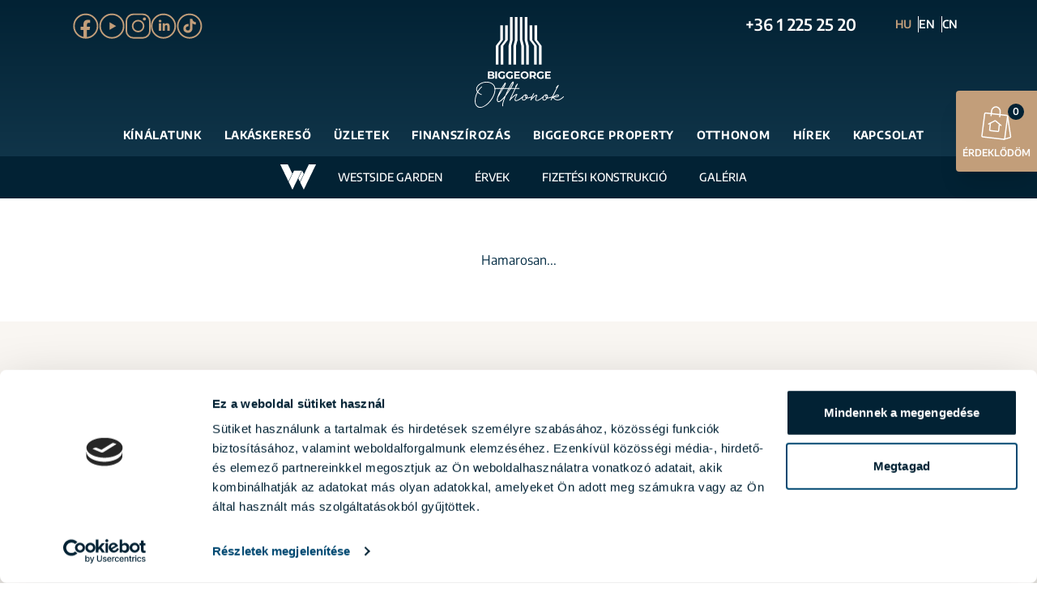

--- FILE ---
content_type: text/html; charset=UTF-8
request_url: https://www.biggeorge.hu/hu/kinalatunk/westside-garden/virtualis-kereso
body_size: 16449
content:
<!DOCTYPE html>
<html lang="hu">

<head>
    <meta charset="utf-8">
    <meta name="viewport" content="width=device-width, initial-scale=1">
    <meta name="csrf-token" content="KNIp7nhDZY1gnGeSWeRttOnGZECWtavCd45I6J3M">

    <link rel="canonical" href="https://www.biggeorge.hu/hu/kinalatunk/westside-garden/virtualis-kereso">

    <meta name="insight-app-sec-validation" content="37d2338e-3d3d-4811-b819-5619847e092e">

    <title>Westside Garden - Biggeorge Otthonok</title>
    <meta property="og:title" content="Biggeorge Otthonok" />

    <script src="https://www.google.com/recaptcha/api.js?hl=&render=6Lfe-Q8jAAAAAPViv1UxHqm_3ny45BglDGrNnt7-"></script>

    
    <link rel="stylesheet" href="/css/site.css?id=52d56dfcadb1f11e437efcd0b7b04d84">

    <style >[wire\:loading], [wire\:loading\.delay], [wire\:loading\.inline-block], [wire\:loading\.inline], [wire\:loading\.block], [wire\:loading\.flex], [wire\:loading\.table], [wire\:loading\.grid], [wire\:loading\.inline-flex] {display: none;}[wire\:loading\.delay\.shortest], [wire\:loading\.delay\.shorter], [wire\:loading\.delay\.short], [wire\:loading\.delay\.long], [wire\:loading\.delay\.longer], [wire\:loading\.delay\.longest] {display:none;}[wire\:offline] {display: none;}[wire\:dirty]:not(textarea):not(input):not(select) {display: none;}input:-webkit-autofill, select:-webkit-autofill, textarea:-webkit-autofill {animation-duration: 50000s;animation-name: livewireautofill;}@keyframes livewireautofill { from {} }</style>

    <script id="Cookiebot" src="https://consent.cookiebot.com/uc.js" data-cbid="d32fb519-13fc-42c1-93bf-904b4cfb3068"
    data-blockingmode="auto" data-culture="hu" type="text/javascript"></script>
    <script data-cookieconsent="ignore">
        window.dataLayer = window.dataLayer || [];

        function gtag() {
            dataLayer.push(arguments);
        }
        gtag("consent", "default", {
            ad_storage: "denied",
            analytics_storage: "denied",
            functionality_storage: "denied",
            personalization_storage: "denied",
            security_storage: "granted",
            wait_for_update: 500,
        });
        gtag("set", "ads_data_redaction", true);
        gtag("set", "url_passthrough", true);
    </script>


    <!-- Google Tag Manager -->
    <script>
        (function(w, d, s, l, i) {
            w[l] = w[l] || [];
            w[l].push({
                'gtm.start': new Date().getTime(),
                event: 'gtm.js'
            });
            var f = d.getElementsByTagName(s)[0],
                j = d.createElement(s),
                dl = l != 'dataLayer' ? '&l=' + l : '';
            j.async = true;
            j.src =
                'https://www.googletagmanager.com/gtm.js?id=' + i + dl;
            f.parentNode.insertBefore(j, f);
        })(window, document, 'script', 'dataLayer', 'GTM-T8HF3W6');
    </script>
    <!-- End Google Tag Manager -->
    <script>
        (function(h,o,t,j,a,r){
            h.hj=h.hj||function(){(h.hj.q=h.hj.q||[]).push(arguments)};
            h._hjSettings={hjid:3279084,hjsv:6};
            a=o.getElementsByTagName('head')[0];
            r=o.createElement('script');r.async=1;
            r.src=t+h._hjSettings.hjid+j+h._hjSettings.hjsv;
            a.appendChild(r);
        })(window,document,'https://static.hotjar.com/c/hotjar-','.js?sv=');
    </script>
    <meta name="facebook-domain-verification" content="knjind6gbt38t753bvvtexrwlcwbd3" />
    <script src="https://cdn.onesignal.com/sdks/web/v16/OneSignalSDK.page.js" defer></script>
    <script>
        window.OneSignalDeferred = window.OneSignalDeferred || [];
        OneSignalDeferred.push(async function(OneSignal) {
            await OneSignal.init({
                appId: "1bfdf479-931a-4cce-a782-b1583d9aef2d",
            });
        });
    </script>
    
        <script>
    !function (w, d, t) {

                 w.TiktokAnalyticsObject=t;var ttq=w[t]=w[t]||[];ttq.methods=["page","track","identify","instances","debug","on","off","once","ready","alias","group","enableCookie","disableCookie"],ttq.setAndDefer=function(t,e){t[e]=function(){t.push([e].concat(Array.prototype.slice.call(arguments,0)))}};for(var i=0;i<ttq.methods.length;i++)ttq.setAndDefer(ttq,ttq.methods[i]);ttq.instance=function(t){for(var e=ttq._i[t]||[],n=0;n<ttq.methods.length;n++

)ttq.setAndDefer(e,ttq.methods[n]);return e},ttq.load=function(e,n){var i="https://analytics.tiktok.com/i18n/pixel/events.js";ttq._i=ttq._i||{},ttq._i[e]=[],ttq._i[e]._u=i,ttq._t=ttq._t||{},ttq._t[e]=+new Date,ttq._o=ttq._o||{},ttq._o[e]=n||{};n=document.createElement("script");n.type="text/javascript",n.async=!0,n.src=i+"?sdkid="+e+"&lib="+t;e=document.getElementsByTagName("script")[0];e.parentNode.insertBefore(n,e)};



                 ttq.load('CHN0773C77U2H86LM470');

                 ttq.page();

               }(window, document, 'ttq');

</script>
</head>

<body x-data="{ offers: false, basket: false }" :class="{ 'overflow-hidden': offers, 'overflow-hidden': basket }"
    x-on:keydown.escape="offers = false, basket = false">

    <!-- Google Tag Manager (noscript) -->
    <noscript><iframe src="https://www.googletagmanager.com/ns.html?id=GTM-T8HF3W6" height="0" width="0"
            style="display:none;visibility:hidden"></iframe></noscript>
    <!-- End Google Tag Manager (noscript) -->

    <div class="mx-auto max-w-[1920px]">

        <header x-data="{navPrimary: false, navSecondary: false}" id="header-mobile"
    class="sticky top-0 z-30 max-h-screen overflow-auto lg:hidden">
    
    <div class="py-3 text-white bg-brand-primary">
        <div class="container">
            <div class="flex items-center justify-between space-x-2">
                <div>
                    <a href="/hu" class="flex justify-center">

                                                    <img src="https://www.biggeorge.hu/images/logo-mobile.svg" alt="Biggeorge Property Otthonok" width="150" height="50" />
                        

                        

                        
                    </a>
                </div>
                <div>
                    <ul class="languages-selector">
                        <li><a class="active" href="/hu">HU</a></li>
                        <li><a class="" href="/en">EN</a></li>
                        <li><a class="" href="/cn">CN</a></li>
                    </ul>
                </div>
                <div>
                    <div class="flex items-center justify-between space-x-6">
                                                    <div>
                                <a href="tel:+3612252520"><img src="https://www.biggeorge.hu/images/icon-phone.svg" alt="Hívjon most!" width="30"
                                        height="30" /></a>
                            </div>
                                                <div>
                            <button @click="navPrimary = !navPrimary, navSecondary = false">
                                <img src="https://www.biggeorge.hu/images/icon-hamburger.svg" alt="Menü" width="30" height="30" />
                            </button>
                        </div>
                    </div>
                </div>
            </div>
        </div>
    </div>
    
    <div x-cloak x-show="navPrimary" x-collapse class="text-white bg-brand-primary">
        <div class="container">
            <nav class="nav-mobile">
                <ul>
    <li class="lg:hidden"><a href="/hu/kinalatunk">Kínálatunk</a></li>
    <li class="hidden lg:flex"><a @click.prevent="offers = true" href="/hu/kinalatunk">Kínálatunk</a></li>
    <li><a href="/hu/lakaskereso">Lakáskereső</a></li>
    <li><a href="/hu/uzletek">Üzletek</a></li>
    <li><a href="/hu/finanszirozas">Finanszírozás</a></li>
    <li><a href="/hu/biggeorge-property">Biggeorge Property</a></li>
    <li><a href="/hu/otthonom">Otthonom</a></li>
    <li><a href="/hu/hirek">Hírek</a></li>
    <li><a href="/hu/kapcsolat">Kapcsolat</a></li>
</ul>
            </nav>
        </div>
    </div>

    
    
    
    
        <div class="text-white bg-brand-primary-darken">
    <div class="container">
        <button @click="navSecondary = !navSecondary, navPrimary = false"
            class="flex items-center justify-between w-full py-1">
            <div class="flex items-center space-x-2 text-sm font-semibold tracking-widest uppercase">
                <img src="https://www.biggeorge.hu/images/menu/westside-garden-logo-white.svg" alt="Westside Garden" width="50"
                    height="40" /><span>Westside Garden</span>
            </div>
            <div>
                <div class="flex items-center gap-1">
                    <div class="animate-bounce"><img src="https://www.biggeorge.hu/images/icon-arrow-double-down-white.svg" alt=""
                            width="30" height="30" :class="{ 'rotate-180': navSecondary }" /></div>
                    <div class="text-sm font-semibold uppercase">Menü</div>
                </div>
            </div>
        </button>
        <div x-cloak x-show="navSecondary" x-collapse>
            <nav class="nav-mobile">
                <ul>
                    <li><a href="/hu/kinalatunk/westside-garden">Bemutatkozás</a></li>
                    
                    
                    <li><a href="/hu/kinalatunk/westside-garden/ervek">Érvek</a></li>
                    <li><a href="/hu/kinalatunk/westside-garden/fizetesi-konstrukcio">Fizetési konstrukció</a></li>
                    <li><a href="/hu/kinalatunk/westside-garden/galeria">Galéria</a></li>
                </ul>
            </nav>
        </div>
    </div>
</div>




    
    
    
    
    
    
    
    
    
    
</header>




<header id="header-desktop" class="sticky top-0 z-30 hidden text-white lg:block" x-data x-intersect.once="$el.classList.add('fadeIn')">
    
    <div class="level-01">
        <div class="container">
            <div class="flex items-start justify-between">
                <div class="basis-1/3">
                    <ul class="social-links">
                        <li>
                            <a href="https://www.facebook.com/biggeorgeproperty" target="_blank"
                                data-tippy-content="Facebook"><img src="https://www.biggeorge.hu/images/menu/facebook-icon.svg"
                                    alt="Facebook" width="32" height="32" /></a>
                        </li>
                        <li>
                            <a href="https://www.youtube.com/channel/UC_Dmu8GXK81LTa6k1VUweSw/videos" target="_blank"
                                data-tippy-content="Youtube"><img src="https://www.biggeorge.hu/images/menu/youtube-icon.svg"
                                    alt="Youtube" width="32" height="32" /></a>
                        </li>
                        <li>
                            <a href="https://www.instagram.com/biggeorge_property/" target="_blank"
                                data-tippy-content="Instagram"><img src="https://www.biggeorge.hu/images/menu/instagram-icon.svg"
                                    alt="Instagram" width="32" height="32" /></a>
                        </li>
                        <li>
                            <a href="https://www.linkedin.com/company/biggeorge-property-inc" target="_blank"
                                data-tippy-content="Linkedin"><img src="https://www.biggeorge.hu/images/menu/linkedin-icon.svg"
                                    alt="Linkedin" width="32" height="32" /></a>
                        </li>
                        <li>
                            <a href="https://www.tiktok.com/@biggeorge_property" target="_blank"
                                data-tippy-content="TikTok"><img src="https://www.biggeorge.hu/images/menu/tiktok-icon.svg"
                                    alt="TikTok" width="32" height="32" /></a>
                        </li>
                    </ul>
                </div>
                <div class="basis-1/3">
                    <a href="/hu" class="flex justify-center">

                                                    <img src="https://www.biggeorge.hu/images/logo.svg" alt="Biggeorge Property Otthonok" width="114" height="125" />
                        

                        

                        
                    </a>
                </div>
                <div class="basis-1/3">
                    <div class="flex items-center justify-end space-x-12">
                                                    <div>
                                <div class="text-xl font-semibold"><a href="tel:+3612252520">+36 1 225 25 20</a></div>
                            </div>
                                                <div>
                            <ul class="languages-selector">
                                <li><a class="active" href="/hu">HU</a></li>
                                <li><a class="" href="/en">EN</a></li>
                                <li><a class="" href="/cn">CN</a></li>
                            </ul>
                        </div>
                    </div>
                </div>
            </div>
        </div>
    </div>
    
    <div class="level-02">
        <div class="container">
            <nav class="nav-desktop">
                <ul>
    <li class="lg:hidden"><a href="/hu/kinalatunk">Kínálatunk</a></li>
    <li class="hidden lg:flex"><a @click.prevent="offers = true" href="/hu/kinalatunk">Kínálatunk</a></li>
    <li><a href="/hu/lakaskereso">Lakáskereső</a></li>
    <li><a href="/hu/uzletek">Üzletek</a></li>
    <li><a href="/hu/finanszirozas">Finanszírozás</a></li>
    <li><a href="/hu/biggeorge-property">Biggeorge Property</a></li>
    <li><a href="/hu/otthonom">Otthonom</a></li>
    <li><a href="/hu/hirek">Hírek</a></li>
    <li><a href="/hu/kapcsolat">Kapcsolat</a></li>
</ul>
            </nav>
        </div>
    </div>

    
    
    
    
        <div class="level-03">
    <div class="container">
        <nav class="sub-nav-desktop">
            <ul>
                <li class="project-logo">
                    <a href="/hu/kinalatunk/westside-garden">
                        <img src="https://www.biggeorge.hu/images/menu/westside-garden-logo-white.svg" alt="Westside Garden"
                            width="50" height="40" /></a>
                </li>
                <li><a href="/hu/kinalatunk/westside-garden">Westside Garden</a></li>
                
                
                <li><a href="/hu/kinalatunk/westside-garden/ervek">Érvek</a></li>
                <li><a href="/hu/kinalatunk/westside-garden/fizetesi-konstrukcio">Fizetési konstrukció</a></li>
                <li><a href="/hu/kinalatunk/westside-garden/galeria">Galéria</a></li>
            </ul>
        </nav>
    </div>
</div>




    
    
    
    
    
    
    
    
    
    
</header>

        

<main>

    <section class="py-16">
        <div class="container" x-data="" x-intersect.once="$el.classList.add('fadeInUp')">
            <p class="text-center">
                Hamarosan...
            </p>
        </div>
    </section>

</main>


<section class="relative py-16 bg-brand-muted" id="contactform">
    <div class="container" x-data="" x-intersect.once="$el.classList.add('fadeInUp')">


        

        <form id="inquiryForm" action="https://www.biggeorge.hu/hu/kapcsolat-mentes#contactform" method="post" autocomplete="off">
            <input type="hidden" name="_token" value="KNIp7nhDZY1gnGeSWeRttOnGZECWtavCd45I6J3M">
            <input type="hidden" name="g-recaptcha-response" id="g-recaptcha-response-69703e04f0367"><script>
  grecaptcha.ready(function() {
      grecaptcha.execute('6Lfe-Q8jAAAAAPViv1UxHqm_3ny45BglDGrNnt7-', {action: 'inquiryForm'}).then(function(token) {
         document.getElementById('g-recaptcha-response-69703e04f0367').value = token;
      });
  });
  </script>

            <input type="hidden" name="lang" value="hu" />


            <h2 class="mb-5 text-4xl leading-tight uppercase font-heading text-brand-primary lg:text-6xl">
                Ajánlatkérés
            </h2>

            

            

            <div class="flex items-center gap-4 mb-10">
                <div><img src="https://www.biggeorge.hu/images/uzlet-ajanlat-ikon.svg" alt="" width="60"
                        height="60" /></div>
                <div>

                                            <span class="font-bold">Amennyiben üzleteinkre szeretne ajánlatot kérni, <a href="/hu/uzletek"
                                class="underline text-brand-secondary">kattintson ide</a>.</span>
                    

                    

                    
                </div>
            </div>

            <div class="grid grid-cols-1 gap-8 lg:grid-cols-2">
                <div>
                    <div class="relative floating-input">
                        <input type="text" id="name" name="name" value=""
                            placeholder="Az Ön neve" />
                        <label for="name">Az Ön neve</label>
                    </div>
                </div>
                <div>
                    <div class="relative floating-input">
                        <input type="email" id="email" name="email" value=""
                            placeholder="E-mail címe" />
                        <label for="email">E-mail címe</label>
                    </div>
                </div>
                <div>
                    <div class="relative floating-input">
                        <input type="text" id="phone" name="phone" value=""
                            placeholder="Telefonszáma pl.: 06701234567" />
                        <label for="phone">Telefonszáma pl.: 06701234567</label>
                    </div>
                </div>
                <div>
                    <select name="contact_mode">
                        <option value="">Kapcsolatfelvétel módja, válasszon!</option>
                        <option                             value="Időpontot egyeztetek személyes prezentációra">
                            Időpontot egyeztetek személyes prezentációra</option>
                        <option                             value="Telefonon">Telefonon</option>
                        
                    </select>
                </div>
                <div class="lg:col-span-2">
                    <p class="mb-8 text-sm uppercase">Melyik lakóparkban keres lakást?</p>
                    <div id="choose_a_project" class="grid grid-cols-1 gap-5 lg:grid-cols-2">

                        <div>
                            <label for="choose_a_project__arnyas_40" class="flex items-center gap-4">
                                <input type="checkbox" name="project[]" id="choose_a_project__arnyas_40"
                                                                        value="Árnyas 40 Villa Suites" />
                                <div>
                                    <div class="font-bold">Árnyas 40 Villa Suites</div>
                                    <div class="text-sm">XII. kerület</div>
                                </div>
                            </label>
                        </div>

                        


                        <div>
                            <label for="choose_a_project__capri_residence" class="flex items-center gap-4">
                                <input type="checkbox" name="project[]" id="choose_a_project__capri_residence"
                                                                        value="Capri Residence" />
                                <div>
                                    <div class="font-bold">Capri Residence</div>
                                    <div class="text-sm">XIII. kerület</div>
                                </div>
                                
                            </label>
                        </div>


                        <div>
                            <label for="choose_a_project__cosmo_residence" class="flex items-center gap-4">
                                <input type="checkbox" name="project[]" id="choose_a_project__cosmo_residence"
                                                                        value="Cosmo Residence" />
                                <div>
                                    <div class="font-bold">Cosmo Residence</div>
                                    <div class="text-sm">XIII. kerület</div>
                                </div>
                                
                            </label>
                        </div>


                        <div>
                            <label for="choose_a_project__madeira_residence" class="flex items-center gap-4">
                                <input type="checkbox" name="project[]" id="choose_a_project__madeira_residence"
                                                                        value="Madeira Residence" />
                                <div>
                                    <div class="font-bold">Madeira Residence</div>
                                    <div class="text-sm">XI. kerület</div>
                                </div>
                                
                            </label>
                        </div>


                        <div>
                            <label for="choose_a_project_silverbay_residence" class="flex items-center gap-4">
                                <input type="checkbox" name="project[]" id="choose_a_project_silverbay_residence"
                                                                        value="Silverbay Residence" />
                                <div>
                                    <div class="font-bold">Silverbay Residence</div>
                                    <div class="text-sm">Siófok</div>
                                </div>
                            </label>
                        </div>


                        


                        <div>
                            <label for="choose_a_project_szemesbay_resort" class="flex items-center gap-4">
                                <input type="checkbox" name="project[]" id="choose_a_project_szemesbay_resort"
                                                                        value="Szemesbay Resort" />
                                <div>
                                    <div class="font-bold">Szemesbay Resort</div>
                                    <div class="text-sm">Balatonszemes</div>
                                </div>
                            </label>
                        </div>


                        <div>
                            <label for="choose_a_project__ujbuda_garden" class="flex items-center gap-4">
                                <input type="checkbox" name="project[]" id="choose_a_project__ujbuda_garden"
                                                                        value="Újbuda Garden" />
                                <div>
                                    <div class="font-bold">Újbuda Garden</div>
                                    <div class="text-sm">XI. kerület</div>
                                </div>
                            </label>
                        </div>


                        <div>
                            <label for="choose_a_project__ujbuda_residence" class="flex items-center gap-4">
                                <input type="checkbox" name="project[]" id="choose_a_project__ujbuda_residence"
                                                                        value="Újbuda Residence" />
                                <div>
                                    <div class="font-bold">Újbuda Residence</div>
                                    <div class="text-sm">XI. kerület</div>
                                </div>
                                
                            </label>
                        </div>


                        <div>
                            <label for="choose_a_project_waterfront_city" class="flex items-center gap-4">
                                <input type="checkbox" name="project[]" id="choose_a_project_waterfront_city"
                                                                        value="Waterfront City" />
                                <div>
                                    <div class="font-bold">Waterfront City - 4., 5., 6. ütem</div>
                                    <div class="text-sm">III. kerület</div>
                                </div>
                                <div
                                    class="px-2 py-1 text-xs font-semibold text-white uppercase rounded bg-brand-accent">
                                    Új ütem
                                </div>
                            </label>
                        </div>


                        


                        <div>
                            <label for="choose_a_project__westside_grand" class="flex items-center gap-4">
                                <input type="checkbox" name="project[]" id="choose_a_project__westside_grand"
                                                                        value="Westside Grand" />
                                <div>
                                    <div class="font-bold">Westside Grand</div>
                                    <div class="text-sm">XIII. kerület</div>
                                </div>
                                
                            </label>
                        </div>

                    </div>
                </div>
                <div>
                    <select name="rooms" id="rooms">
                        <option value="">Mekkora lakást keres?</option>
                        <option                             value="1 szoba">1 szoba</option>
                        <option                             value="2 szoba">2 szoba</option>
                        <option                             value="3 szoba">3 szoba</option>
                        <option                             value="4 szoba">4 szoba</option>
                        <option                             value="5 szoba">5 szoba</option>
                    </select>
                </div>
                <div>
                    <select name="source">
                        <option value="">Honnan hallott rólunk?</option>
                        <option >
                            Internetes kereső</option>
                        <option >
                            Internetes hírportál</option>
                        <option >
                            Közösségi média</option>
                        <option >
                            Barát, ismerős</option>
                        <option >
                            Kültéri reklám anyagok</option>
                        <option >Egyéb
                        </option>
                    </select>
                </div>
                <div class="lg:col-span-2">
                    <label for="newsletter" class="flex lg:items-center">
                        <input type="checkbox" name="newsletter" id="newsletter" value="1" />
                        <span
                            class="ml-4 text-sm">Az újonnan induló projektekről és a friss hírekről tájékoztatást kérek emailen. A hozzájárulás bármikor visszavonható.
                        </span>
                    </label>
                </div>
                <div class="lg:col-span-2">
                    <label for="policy" class="flex lg:items-center">
                        <input type="checkbox" name="policy" id="policy" value="1" />

                                                    <span class="ml-4 text-sm">Az
                                <a href="/hu/adatkezelesi-tajekoztato"
                                    class="underline text-brand-secondary">adatkezelési
                                    tájékoztatót</a> megismertem és hozzájárulok az abban rögzített adatkezelési
                                célokból
                                történő adatkezeléshez.</span>
                        

                        

                        


                    </label>
                </div>
                <div class="lg:col-span-2">
                    <button type="submit" class="button-default"><span>Küldés</span></button>
                </div>
            </div>
        </form>


    </div>
</section>
<section class="relative py-16 text-white bg-westside-garden-primary">
    <div class="container" x-data="" x-intersect.once="$el.classList.add('fadeInUp')">

        <h2 class="mb-5 text-4xl leading-tight text-center uppercase font-heading lg:text-6xl">
            Találjuk meg együtt <span class="block text-brand-secondary">álmai otthonát</span>
        </h2>

        <p class="mb-10 text-xl tracking-widest text-center uppercase">
            Exkluzív ajánlatunkért <br />érdeklődjön tanácsadóinknál!
        </p>

        
        <div class="flex flex-wrap justify-center max-w-4xl mx-auto text-center">
            <div class="px-4 pb-8 sm:w-1/2 md:w-1/3">

                                        
            
            
                            <p class="mb-4">
                    <a href="mailto:balogh.laszlo(at)biggeorge(dot)hu" class="inline-block transition-all duration-300 hover:scale-110">
                        <img src="https://www.biggeorge.hu/images/sales/a-honap-ertekesitoje/balogh-laszlo.webp" alt="Balogh László" loading="lazy" width="160"
                            height="160" class="mx-auto" />
                    </a>
                </p>
            

                            <h4 class="mb-2 text-lg font-bold uppercase font-heading text-brand-secondary">Balogh László</h4>
            


                            <p class="mb-2">
                    <a href="mailto:balogh.laszlo(at)biggeorge(dot)hu">balogh.laszlo(at)biggeorge(dot)hu</a>
                </p>
            

                            <p class="mb-4"><a href="tel:+36 70 454 31 19">+36 70 454 31 19</a></p>
            

            <p class="flex items-center justify-center gap-4 mb-4">

                

                                    <a href="https://wa.me/36704543119" target="_blank" title="WhatsApp"><img
                            src="https://www.biggeorge.hu/images/sales/whatsapp.svg" loading="lazy" alt="WhatsApp" width="35"
                            height="35" /></a>
                
            </p>

            

        </div>
            <div class="px-4 pb-8 sm:w-1/2 md:w-1/3">

                                        
            
            
                            <p class="mb-4">
                    <a href="mailto:labodi.flora(at)biggeorge(dot)hu" class="inline-block transition-all duration-300 hover:scale-110">
                        <img src="https://www.biggeorge.hu/images/sales/labodi-flora.webp" alt="Lábodi Flóra" loading="lazy" width="160"
                            height="160" class="mx-auto" />
                    </a>
                </p>
            

                            <h4 class="mb-2 text-lg font-bold uppercase font-heading text-brand-secondary">Lábodi Flóra</h4>
            


                            <p class="mb-2">
                    <a href="mailto:labodi.flora(at)biggeorge(dot)hu">labodi.flora(at)biggeorge(dot)hu</a>
                </p>
            

                            <p class="mb-4"><a href="tel:+36 70 454 30 48">+36 70 454 30 48</a></p>
            

            <p class="flex items-center justify-center gap-4 mb-4">

                

                                    <a href="https://wa.me/36704543048" target="_blank" title="WhatsApp"><img
                            src="https://www.biggeorge.hu/images/sales/whatsapp.svg" loading="lazy" alt="WhatsApp" width="35"
                            height="35" /></a>
                
            </p>

            

        </div>
            <div class="px-4 pb-8 sm:w-1/2 md:w-1/3">

                                        
            
            
                            <p class="mb-4">
                    <a href="mailto:toth.claudia(at)biggeorge(dot)hu" class="inline-block transition-all duration-300 hover:scale-110">
                        <img src="https://www.biggeorge.hu/images/sales/toth-claudia.webp" alt="Tóth Claudia" loading="lazy" width="160"
                            height="160" class="mx-auto" />
                    </a>
                </p>
            

                            <h4 class="mb-2 text-lg font-bold uppercase font-heading text-brand-secondary">Tóth Claudia</h4>
            


                            <p class="mb-2">
                    <a href="mailto:toth.claudia(at)biggeorge(dot)hu">toth.claudia(at)biggeorge(dot)hu</a>
                </p>
            

                            <p class="mb-4"><a href="tel:+36 70 454 07 17">+36 70 454 07 17</a></p>
            

            <p class="flex items-center justify-center gap-4 mb-4">

                

                                    <a href="https://wa.me/36704540717" target="_blank" title="WhatsApp"><img
                            src="https://www.biggeorge.hu/images/sales/whatsapp.svg" loading="lazy" alt="WhatsApp" width="35"
                            height="35" /></a>
                
            </p>

                            <p>
                    <a href="https://www.youtube.com/watch?v=65qoJvBYZdk" target="_blank"
                        class="button-default button-default--inverse">Bemutatkozás</a>
                </p>
            

        </div>
            <div class="px-4 pb-8 sm:w-1/2 md:w-1/3">

                                        
            
            
                            <p class="mb-4">
                    <a href="mailto:bacsa.izabella(at)biggeorge(dot)hu" class="inline-block transition-all duration-300 hover:scale-110">
                        <img src="https://www.biggeorge.hu/images/sales/bacsa-izabella.webp" alt="Bacsa Izabella" loading="lazy" width="160"
                            height="160" class="mx-auto" />
                    </a>
                </p>
            

                            <h4 class="mb-2 text-lg font-bold uppercase font-heading text-brand-secondary">Bacsa Izabella</h4>
            


                            <p class="mb-2">
                    <a href="mailto:bacsa.izabella(at)biggeorge(dot)hu">bacsa.izabella(at)biggeorge(dot)hu</a>
                </p>
            

                            <p class="mb-4"><a href="tel:+36 70 454 30 01">+36 70 454 30 01</a></p>
            

            <p class="flex items-center justify-center gap-4 mb-4">

                

                                    <a href="https://wa.me/36704543001" target="_blank" title="WhatsApp"><img
                            src="https://www.biggeorge.hu/images/sales/whatsapp.svg" loading="lazy" alt="WhatsApp" width="35"
                            height="35" /></a>
                
            </p>

                            <p>
                    <a href="https://youtu.be/MoFV-wdpqIc" target="_blank"
                        class="button-default button-default--inverse">Bemutatkozás</a>
                </p>
            

        </div>
            <div class="px-4 pb-8 sm:w-1/2 md:w-1/3">

                                        
            
            
                            <p class="mb-4">
                    <a href="mailto:buzadi.gabor(at)biggeorge(dot)hu" class="inline-block transition-all duration-300 hover:scale-110">
                        <img src="https://www.biggeorge.hu/images/sales/buzadi-gabor.webp" alt="Buzádi Gábor" loading="lazy" width="160"
                            height="160" class="mx-auto" />
                    </a>
                </p>
            

                            <h4 class="mb-2 text-lg font-bold uppercase font-heading text-brand-secondary">Buzádi Gábor</h4>
            


                            <p class="mb-2">
                    <a href="mailto:buzadi.gabor(at)biggeorge(dot)hu">buzadi.gabor(at)biggeorge(dot)hu</a>
                </p>
            

                            <p class="mb-4"><a href="tel:+36 70 454 30 87">+36 70 454 30 87</a></p>
            

            <p class="flex items-center justify-center gap-4 mb-4">

                

                                    <a href="https://wa.me/36704543087" target="_blank" title="WhatsApp"><img
                            src="https://www.biggeorge.hu/images/sales/whatsapp.svg" loading="lazy" alt="WhatsApp" width="35"
                            height="35" /></a>
                
            </p>

                            <p>
                    <a href="https://youtu.be/Q9B1fnMRIDA" target="_blank"
                        class="button-default button-default--inverse">Bemutatkozás</a>
                </p>
            

        </div>
            <div class="px-4 pb-8 sm:w-1/2 md:w-1/3">

                                        
            
            
                            <p class="mb-4">
                    <a href="mailto:sarfy.krisztina(at)biggeorge(dot)hu" class="inline-block transition-all duration-300 hover:scale-110">
                        <img src="https://www.biggeorge.hu/images/sales/sarfy-krisztina.webp" alt="Sárfy Krisztina" loading="lazy" width="160"
                            height="160" class="mx-auto" />
                    </a>
                </p>
            

                            <h4 class="mb-2 text-lg font-bold uppercase font-heading text-brand-secondary">Sárfy Krisztina</h4>
            


                            <p class="mb-2">
                    <a href="mailto:sarfy.krisztina(at)biggeorge(dot)hu">sarfy.krisztina(at)biggeorge(dot)hu</a>
                </p>
            

                            <p class="mb-4"><a href="tel:+36 70 454 30 20">+36 70 454 30 20</a></p>
            

            <p class="flex items-center justify-center gap-4 mb-4">

                

                                    <a href="https://wa.me/36704543020" target="_blank" title="WhatsApp"><img
                            src="https://www.biggeorge.hu/images/sales/whatsapp.svg" loading="lazy" alt="WhatsApp" width="35"
                            height="35" /></a>
                
            </p>

                            <p>
                    <a href="https://www.youtube.com/watch?v=VTRC8n_uaco" target="_blank"
                        class="button-default button-default--inverse">Bemutatkozás</a>
                </p>
            

        </div>
            <div class="px-4 pb-8 sm:w-1/2 md:w-1/3">

                                        
            
            
                            <p class="mb-4">
                    <a href="mailto:toth.fanni(at)biggeorge(dot)hu" class="inline-block transition-all duration-300 hover:scale-110">
                        <img src="https://www.biggeorge.hu/images/sales/toth-fanni.webp" alt="Tóth Fanni" loading="lazy" width="160"
                            height="160" class="mx-auto" />
                    </a>
                </p>
            

                            <h4 class="mb-2 text-lg font-bold uppercase font-heading text-brand-secondary">Tóth Fanni</h4>
            


                            <p class="mb-2">
                    <a href="mailto:toth.fanni(at)biggeorge(dot)hu">toth.fanni(at)biggeorge(dot)hu</a>
                </p>
            

                            <p class="mb-4"><a href="tel:+36 70 454 32 97">+36 70 454 32 97</a></p>
            

            <p class="flex items-center justify-center gap-4 mb-4">

                

                                    <a href="https://wa.me/36704543297" target="_blank" title="WhatsApp"><img
                            src="https://www.biggeorge.hu/images/sales/whatsapp.svg" loading="lazy" alt="WhatsApp" width="35"
                            height="35" /></a>
                
            </p>

            

        </div>
            <div class="px-4 pb-8 sm:w-1/2 md:w-1/3">

                                        
            
            
                            <p class="mb-4">
                    <a href="mailto:racz.tibor(at)biggeorge(dot)hu" class="inline-block transition-all duration-300 hover:scale-110">
                        <img src="https://www.biggeorge.hu/images/sales/racz-tibor.webp" alt="Rácz Tibor" loading="lazy" width="160"
                            height="160" class="mx-auto" />
                    </a>
                </p>
            

                            <h4 class="mb-2 text-lg font-bold uppercase font-heading text-brand-secondary">Rácz Tibor</h4>
            


                            <p class="mb-2">
                    <a href="mailto:racz.tibor(at)biggeorge(dot)hu">racz.tibor(at)biggeorge(dot)hu</a>
                </p>
            

                            <p class="mb-4"><a href="tel:+36 70 454 50 50">+36 70 454 50 50</a></p>
            

            <p class="flex items-center justify-center gap-4 mb-4">

                

                                    <a href="https://wa.me/36704545050" target="_blank" title="WhatsApp"><img
                            src="https://www.biggeorge.hu/images/sales/whatsapp.svg" loading="lazy" alt="WhatsApp" width="35"
                            height="35" /></a>
                
            </p>

                            <p>
                    <a href="https://www.youtube.com/watch?v=W_Z5N7R7Xw8" target="_blank"
                        class="button-default button-default--inverse">Bemutatkozás</a>
                </p>
            

        </div>
            <div class="px-4 pb-8 sm:w-1/2 md:w-1/3">

                                        
            
            
                            <p class="mb-4">
                    <a href="mailto:molnar.alda(at)biggeorge(dot)hu" class="inline-block transition-all duration-300 hover:scale-110">
                        <img src="https://www.biggeorge.hu/images/sales/molnar-alda.webp" alt="Molnár Alda" loading="lazy" width="160"
                            height="160" class="mx-auto" />
                    </a>
                </p>
            

                            <h4 class="mb-2 text-lg font-bold uppercase font-heading text-brand-secondary">Molnár Alda</h4>
            


                            <p class="mb-2">
                    <a href="mailto:molnar.alda(at)biggeorge(dot)hu">molnar.alda(at)biggeorge(dot)hu</a>
                </p>
            

                            <p class="mb-4"><a href="tel:+36 70 454 32 76">+36 70 454 32 76</a></p>
            

            <p class="flex items-center justify-center gap-4 mb-4">

                

                                    <a href="https://wa.me/36704543276" target="_blank" title="WhatsApp"><img
                            src="https://www.biggeorge.hu/images/sales/whatsapp.svg" loading="lazy" alt="WhatsApp" width="35"
                            height="35" /></a>
                
            </p>

            

        </div>
    
</div>

    </div>
    <div class="next-section-arrow-down next-section-arrow-down--right">
    <button aria-label="Következő blokk" class="scroll-to-the-next-section"><?xml version="1.0" encoding="utf-8"?>
<!-- Generator: Adobe Illustrator 26.1.0, SVG Export Plug-In . SVG Version: 6.00 Build 0)  -->
<svg
	version="1.1"
	class="next-section-arrow-down-svg"
	xmlns="http://www.w3.org/2000/svg"
	xmlns:xlink="http://www.w3.org/1999/xlink"
	x="0px"
	y="0px"
	viewBox="0 0 140 140"
    width="140"
    height="140"
	style="enable-background: new 0 0 140 140"
	xml:space="preserve"
>
	<style type="text/css">
		.st0 {
			fill: none;
			stroke: url(#svg_id_1);
			stroke-width: 2;
		}
		.st1 {
			fill: none;
			stroke: #ffffff;
			stroke-width: 2;
		}
	</style>
	<linearGradient id="svg_id_1" gradientUnits="userSpaceOnUse" x1="0" y1="70" x2="131.975" y2="70">
		<stop offset="0" style="stop-color: #a1714c" />
		<stop offset="0.2568" style="stop-color: #e0b173" />
		<stop offset="0.5052" style="stop-color: #ffd393" />
		<stop offset="0.8646" style="stop-color: #af8652" />
		<stop offset="1" style="stop-color: #9f774a" />
	</linearGradient>
	<path class="st0" d="M70,1c38.1,0,69,30.9,69,69s-30.9,69-69,69S1,108.1,1,70S31.9,1,70,1z" />
	<path class="st1" d="M60,71.1l10.4,7.1l10.4-7.1" />
	<path class="st1" d="M60,64.1l10.4,7.1l10.4-7.1" />
</svg>
</button>
</div>
</section>
<section class="py-16 text-center bg-white">
    <div class="container" x-data="" x-intersect.once="$el.classList.add('fadeInUp')">
        <h2 class="mb-16 text-4xl leading-tight text-center uppercase lg:text-6xl font-heading">
           Értékesítési <span class="text-brand-secondary">iroda</span>
        </h2>
        <div class="flex flex-col justify-center max-w-3xl gap-10 mx-auto lg:flex-row">
            <div class="lg:w-1/2">
                <p class="mb-2 uppercase">Központi iroda</p>
                <p class="mb-2 text-2xl font-medium uppercase text-brand-secondary">Bécsi Corner</p>
                <p class="mb-10">1025 Budapest, Szépvölgyi út 6. I. emelet</p>
                <p class="mb-2 text-xl font-medium uppercase text-brand-secondary">Nyitva tartás</p>
                <p class="mb-5 uppercase">Előre egyeztetett időpontban</p>
                <p class="mb-5">
                    Hétfő-péntek: 9:00-19:00
                    
                </p>
                <p><a href="https://goo.gl/maps/q46wNqB7z1t4kao7A" target="_blank" class="button-default">Útvonalterv</a></p>
            </div>

            
        </div>
    </div>
</section>


        <section class="py-16 text-center bg-brand-muted">
    <div class="container" x-data="" x-intersect.once="$el.classList.add('fadeInUp')">
        <h3 class="mb-16 text-2xl leading-tight uppercase lg:text-4xl text-brand-primary font-heading">
            Csatlakozzon a Biggeorge közösséghez
        </h3>

        <div class="flex flex-wrap justify-center mb-16">
            <div class="w-1/2 p-4 md:w-1/3">
                <a href="https://www.facebook.com/biggeorgeproperty" target="_blank" title="Facebook"
                    class="inline-block group">
                    <div class="mb-4">
                        <svg class="mx-auto transition-all duration-300 social-icon-svg group-hover:scale-125"
    width="81" height="81" viewBox="0 0 81 81" fill="none" xmlns="http://www.w3.org/2000/svg">
    <path
        d="M56.3867 40.5482C56.3867 31.6573 49.2236 24.4502 40.3887 24.4502C31.5498 24.4522 24.3867 31.6573 24.3867 40.5502C24.3867 48.5832 30.238 55.2423 37.885 56.4502V45.2016H33.8255V40.5502H37.889V37.0006C37.889 32.9671 40.2787 30.7394 43.9323 30.7394C45.6841 30.7394 47.5138 31.0534 47.5138 31.0534V35.0129H45.4961C43.5103 35.0129 42.8904 36.2547 42.8904 37.5286V40.5482H47.3258L46.6179 45.1996H42.8884V56.4482C50.5354 55.2403 56.3867 48.5812 56.3867 40.5482Z"
        fill="#C29E7A" />
    <circle cx="40.3867" cy="40.4512" r="39" stroke="#C29E7A" stroke-width="2" />
</svg>

                    </div>
                    <div class="mb-2 text-xl font-medium uppercase">Facebook</div>
                    <div class="text-sm font-medium uppercase text-brand-secondary">Csatlakozzon hozzánk!
                    </div>
                </a>
            </div>
            <div class="w-1/2 p-4 md:w-1/3">
                <a href="https://www.youtube.com/channel/UC_Dmu8GXK81LTa6k1VUweSw/videos" target="_blank" title="Youtube"
                    class="inline-block group">
                    <div class="mb-4">
                        <svg class="mx-auto transition-all duration-300 social-icon-svg group-hover:scale-125"
    width="81" height="81" viewBox="0 0 81 81" fill="none" xmlns="http://www.w3.org/2000/svg">
    <path
        d="M40.646 29.2114H40.824C42.4681 29.2174 50.7986 29.2774 53.0448 29.8815C53.7238 30.0658 54.3425 30.4251 54.8392 30.9235C55.3358 31.422 55.693 32.042 55.8749 32.7216C56.0769 33.4817 56.219 34.4878 56.315 35.5258L56.335 35.7338L56.379 36.2539L56.395 36.4619C56.525 38.29 56.541 40.0021 56.543 40.3761V40.5261C56.541 40.9142 56.523 42.7423 56.379 44.6464L56.363 44.8564L56.345 45.0644C56.245 46.2085 56.0969 47.3446 55.8749 48.1806C55.6935 48.8606 55.3366 49.4809 54.8398 49.9794C54.3431 50.4778 53.7241 50.837 53.0448 51.0208C50.7246 51.6448 41.9061 51.6888 40.684 51.6908H40.4C39.7819 51.6908 37.2258 51.6788 34.5456 51.5868L34.2056 51.5748L34.0316 51.5668L33.6895 51.5528L33.3475 51.5388C31.1274 51.4408 29.0132 51.2828 28.0392 51.0188C27.3601 50.8352 26.7412 50.4763 26.2445 49.9782C25.7478 49.4801 25.3907 48.8602 25.209 48.1806C24.987 47.3466 24.839 46.2085 24.739 45.0644L24.723 44.8544L24.707 44.6464C24.6083 43.2911 24.5536 41.933 24.543 40.5741L24.543 40.3281C24.547 39.8981 24.563 38.412 24.671 36.7719L24.685 36.5659L24.691 36.4619L24.707 36.2539L24.751 35.7338L24.771 35.5258C24.867 34.4878 25.009 33.4797 25.211 32.7216C25.3924 32.0417 25.7494 31.4214 26.2461 30.9229C26.7428 30.4244 27.3619 30.0653 28.0412 29.8815C29.0152 29.6215 31.1294 29.4614 33.3495 29.3614L33.6895 29.3474L34.0336 29.3354L34.2056 29.3294L34.5476 29.3154C36.4511 29.2542 38.3554 29.2202 40.26 29.2134H40.646V29.2114ZM37.3438 35.6318V45.2684L45.6583 40.4521L37.3438 35.6318Z"
        fill="#C29E7A" />
    <circle cx="40.543" cy="40.4512" r="39" stroke="#C29E7A" stroke-width="2" />
</svg>

                    </div>
                    <div class="mb-2 text-xl font-medium uppercase">Youtube</div>
                    <div class="text-sm font-medium uppercase text-brand-secondary">Iratkozzon fel!</div>
                </a>
            </div>
            <div class="w-1/2 p-4 md:w-1/3">
                <a href="https://www.instagram.com/biggeorge_property/" target="_blank" title="Instagram"
                    class="inline-block group">
                    <div class="mb-4">
                          <svg class="mx-auto transition-all duration-300 social-icon-svg group-hover:scale-125"
    width="81" height="81" viewBox="0 0 81 81" fill="none" xmlns="http://www.w3.org/2000/svg">
    <path
        d="M40.0488 24.4502C35.7068 24.4502 35.1608 24.4702 33.4548 24.5462C31.7488 24.6262 30.5868 24.8942 29.5688 25.2902C28.501 25.6918 27.5338 26.3218 26.7348 27.1362C25.921 27.9356 25.291 28.9027 24.8888 29.9702C24.4928 30.9862 24.2228 32.1502 24.1448 33.8502C24.0688 35.5602 24.0488 36.1042 24.0488 40.4522C24.0488 44.7962 24.0688 45.3402 24.1448 47.0462C24.2248 48.7502 24.4928 49.9122 24.8888 50.9302C25.2988 51.9822 25.8448 52.8742 26.7348 53.7642C27.6228 54.6542 28.5148 55.2022 29.5668 55.6102C30.5868 56.0062 31.7468 56.2762 33.4508 56.3542C35.1588 56.4302 35.7028 56.4502 40.0488 56.4502C44.3948 56.4502 44.9368 56.4302 46.6448 56.3542C48.3468 56.2742 49.5128 56.0062 50.5308 55.6102C51.598 55.2084 52.5645 54.5784 53.3628 53.7642C54.2528 52.8742 54.7988 51.9822 55.2088 50.9302C55.6028 49.9122 55.8728 48.7502 55.9528 47.0462C56.0288 45.3402 56.0488 44.7962 56.0488 40.4502C56.0488 36.1042 56.0288 35.5602 55.9528 33.8522C55.8728 32.1502 55.6028 30.9862 55.2088 29.9702C54.8067 28.9026 54.1767 27.9355 53.3628 27.1362C52.5641 26.3215 51.5968 25.6915 50.5288 25.2902C49.5088 24.8942 48.3448 24.6242 46.6428 24.5462C44.9348 24.4702 44.3928 24.4502 40.0448 24.4502H40.0508H40.0488ZM38.6148 27.3342H40.0508C44.3228 27.3342 44.8288 27.3482 46.5148 27.4262C48.0748 27.4962 48.9228 27.7582 49.4868 27.9762C50.2328 28.2662 50.7668 28.6142 51.3268 29.1742C51.8868 29.7342 52.2328 30.2662 52.5228 31.0142C52.7428 31.5762 53.0028 32.4242 53.0728 33.9842C53.1508 35.6702 53.1668 36.1762 53.1668 40.4462C53.1668 44.7162 53.1508 45.2242 53.0728 46.9102C53.0028 48.4702 52.7408 49.3162 52.5228 49.8802C52.2663 50.5749 51.8569 51.2031 51.3248 51.7182C50.7648 52.2782 50.2328 52.6242 49.4848 52.9142C48.9248 53.1342 48.0768 53.3942 46.5148 53.4662C44.8288 53.5422 44.3228 53.5602 40.0508 53.5602C35.7788 53.5602 35.2708 53.5422 33.5848 53.4662C32.0248 53.3942 31.1788 53.1342 30.6148 52.9142C29.9198 52.658 29.2911 52.2494 28.7748 51.7182C28.2423 51.2023 27.8323 50.5735 27.5748 49.8782C27.3568 49.3162 27.0948 48.4682 27.0248 46.9082C26.9488 45.2222 26.9328 44.7162 26.9328 40.4422C26.9328 36.1702 26.9488 35.6662 27.0248 33.9802C27.0968 32.4202 27.3568 31.5722 27.5768 31.0082C27.8668 30.2622 28.2148 29.7282 28.7748 29.1682C29.3348 28.6082 29.8668 28.2622 30.6148 27.9722C31.1788 27.7522 32.0248 27.4922 33.5848 27.4202C35.0608 27.3522 35.6328 27.3322 38.6148 27.3302V27.3342ZM48.5908 29.9902C48.3387 29.9902 48.089 30.0399 47.8561 30.1363C47.6231 30.2328 47.4115 30.3743 47.2332 30.5526C47.0549 30.7308 46.9135 30.9425 46.817 31.1754C46.7205 31.4084 46.6708 31.6581 46.6708 31.9102C46.6708 32.1623 46.7205 32.412 46.817 32.6449C46.9135 32.8779 47.0549 33.0896 47.2332 33.2678C47.4115 33.4461 47.6231 33.5876 47.8561 33.684C48.089 33.7805 48.3387 33.8302 48.5908 33.8302C49.1 33.8302 49.5884 33.6279 49.9485 33.2678C50.3085 32.9078 50.5108 32.4194 50.5108 31.9102C50.5108 31.401 50.3085 30.9126 49.9485 30.5526C49.5884 30.1925 49.1 29.9902 48.5908 29.9902ZM40.0508 32.2342C38.961 32.2172 37.8786 32.4172 36.8668 32.8225C35.855 33.2278 34.9339 33.8303 34.1571 34.595C33.3804 35.3597 32.7636 36.2713 32.3425 37.2767C31.9215 38.2821 31.7046 39.3612 31.7046 40.4512C31.7046 41.5412 31.9215 42.6203 32.3425 43.6257C32.7636 44.6311 33.3804 45.5426 34.1571 46.3073C34.9339 47.0721 35.855 47.6746 36.8668 48.0799C37.8786 48.4852 38.961 48.6852 40.0508 48.6682C42.2079 48.6345 44.2653 47.754 45.7788 46.2167C47.2923 44.6794 48.1406 42.6085 48.1406 40.4512C48.1406 38.2938 47.2923 36.223 45.7788 34.6857C44.2653 33.1484 42.2079 32.2678 40.0508 32.2342ZM40.0508 35.1162C41.4655 35.1162 42.8222 35.6782 43.8225 36.6785C44.8229 37.6788 45.3848 39.0355 45.3848 40.4502C45.3848 41.8649 44.8229 43.2216 43.8225 44.2219C42.8222 45.2222 41.4655 45.7842 40.0508 45.7842C38.6362 45.7842 37.2794 45.2222 36.2791 44.2219C35.2788 43.2216 34.7168 41.8649 34.7168 40.4502C34.7168 39.0355 35.2788 37.6788 36.2791 36.6785C37.2794 35.6782 38.6362 35.1162 40.0508 35.1162Z"
        fill="#C29E7A" />
    <circle cx="40.0488" cy="40.4512" r="39" stroke="#C29E7A" stroke-width="2" />
</svg>

                    </div>
                    <div class="mb-2 text-xl font-medium uppercase">Instagram</div>
                    <div class="text-sm font-medium uppercase text-brand-secondary">Kövessen minket!</div>
                </a>
            </div>
            <div class="w-1/2 p-4 md:w-1/3">
                <a href="https://www.linkedin.com/company/biggeorge-property-inc" target="_blank" title="LinkedIn"
                    class="inline-block group">
                    <div class="mb-4">
                        <svg class="mx-auto transition-all duration-300 social-icon-svg group-hover:scale-125"
    width="80" height="80" viewBox="0 0 80 80" fill="none" xmlns="http://www.w3.org/2000/svg">
    <path fill-rule="evenodd" clip-rule="evenodd" d="M40 56C48.8366 56 56 48.8366 56 40C56 31.1634 48.8366 24 40 24C31.1634 24 24 31.1634 24 40C24 48.8366 31.1634 56 40 56ZM37.181 46V36.549H34.1732V46H37.181ZM36.9121 34.7943C37.225 34.4827 37.3785 34.0949 37.3724 33.6308C37.3663 33.1603 37.2114 32.7709 36.9076 32.4625C36.6037 32.1542 36.1997 32 35.6953 32C35.191 32 34.7823 32.1542 34.4694 32.4625C34.1565 32.7709 34 33.1603 34 33.6308C34 34.0949 34.1519 34.4827 34.4557 34.7943C34.7595 35.1058 35.1606 35.2616 35.6589 35.2616H35.6771C36.1875 35.2616 36.5992 35.1058 36.9121 34.7943ZM48 46V40.5831C48 39.1907 47.684 38.1337 47.0521 37.4121C46.4201 36.6905 45.5846 36.3297 44.5456 36.3297C44.1628 36.3297 43.8149 36.379 43.502 36.4775C43.189 36.5761 42.9247 36.7144 42.709 36.8924C42.4933 37.0704 42.3216 37.2357 42.194 37.3883C42.0728 37.5333 41.9543 37.7012 41.8385 37.8921V36.549H38.8398L38.849 37.0068C38.855 37.312 38.8581 38.253 38.8581 39.8297C38.8581 41.4064 38.852 43.4632 38.8398 46H41.8385V40.7262C41.8385 40.4019 41.872 40.1444 41.9388 39.9537C42.0664 39.6294 42.2593 39.3576 42.5176 39.1383C42.7758 38.9189 43.0964 38.8093 43.4792 38.8093C44.0017 38.8093 44.3861 38.9984 44.6322 39.3767C44.8783 39.755 45.0013 40.2779 45.0013 40.9455V46H48Z" fill="#C29E7A"/>
    <circle cx="40" cy="40" r="39" stroke="#C29E7A" stroke-width="2"/>
</svg>

                    </div>
                    <div class="mb-2 text-xl font-medium uppercase">LinkedIn</div>
                    <div class="text-sm font-medium uppercase text-brand-secondary">Csatlakozzon hozzánk!</div>
                </a>
            </div>
            <div class="w-1/2 p-4 md:w-1/3">
                <a href="https://www.tiktok.com/@biggeorge_property" target="_blank" title="TikTok"
                    class="inline-block group">
                    <div class="mb-4">
                        <svg class="mx-auto transition-all duration-300 social-icon-svg group-hover:scale-125"
    width="81" height="81" viewBox="0 0 81 81" fill="none" xmlns="http://www.w3.org/2000/svg">
<path fill="#C29E7A" d="M40.4,24.5c-8.8,0-16,7.2-16,16s7.2,16,16,16s16-7.2,16-16S49.2,24.5,40.4,24.5z M49.7,36.3v2.6
	c-1.8,0-3.4-0.6-4.8-1.5v6.9c0,3.4-2.9,6.2-6.4,6.2s-2.6-0.4-3.6-1.1c-1.6-1.1-2.7-3-2.7-5.1c0-3.4,2.9-6.2,6.4-6.2s0.6,0,0.9,0v3.5
	c-0.3,0-0.6-0.1-0.9-0.1c-1.6,0-2.9,1.3-2.9,2.8s0.6,2,1.6,2.5c0.4,0.2,0.9,0.3,1.3,0.3c1.6,0,2.8-1.2,2.9-2.7V30.8H45v0.9
	c0.2,1.3,1,2.4,2.1,3.1c0.8,0.5,1.7,0.8,2.6,0.8L49.7,36.3L49.7,36.3L49.7,36.3z"/>
    <circle cx="40.3867" cy="40.4512" r="39" stroke="#C29E7A" stroke-width="2" />
</svg>

                    </div>
                    <div class="mb-2 text-xl font-medium uppercase">TikTok</div>
                    <div class="text-sm font-medium uppercase text-brand-secondary">Csatlakozzon hozzánk!</div>
                </a>
            </div>
            <div class="w-1/2 p-4 md:w-1/3">

                                <a href="/hu/hirlevel" title="Hírlevél" class="inline-block group">
                    <div class="mb-4">
                        <svg class="mx-auto transition-all duration-300 social-icon-svg group-hover:scale-125"
    width="81" height="81" viewBox="0 0 81 81" fill="none" xmlns="http://www.w3.org/2000/svg">
    <path
        d="M54.0102 24.4502H26.0102C23.9266 24.4502 22.2324 26.0449 22.2324 28.0058V52.8946C22.2324 54.8555 23.9266 56.4502 26.0102 56.4502H54.0102C56.0938 56.4502 57.788 54.8555 57.788 52.8946V28.0058C57.788 26.0449 56.0938 24.4502 54.0102 24.4502ZM54.0102 52.8946H26.0102C25.9089 52.8946 25.8395 52.8662 25.8093 52.8662C25.7969 52.8662 25.7898 52.8698 25.788 52.8804L25.7666 28.0875C25.7791 28.0698 25.8591 28.0058 26.0102 28.0058H54.0102C54.1506 28.0075 54.2271 28.0555 54.2324 28.02L54.2538 52.8129C54.2413 52.8306 54.1613 52.8946 54.0102 52.8946Z"
        fill="#C29E7A" />
    <path
        d="M29.3438 31.561H40.0104V42.2277H29.3438V31.561ZM41.7882 45.7833H29.3438V49.3388H50.6771V45.7833H43.566H41.7882ZM43.566 38.6721H50.6771V42.2277H43.566V38.6721ZM43.566 31.561H50.6771V35.1166H43.566V31.561Z"
        fill="#C29E7A" />
    <circle cx="40.0098" cy="40.4512" r="39" stroke="#C29E7A" stroke-width="2" />
</svg>

                    </div>
                    <div class="mb-2 text-xl font-medium uppercase">Hírlevél</div>
                    <div class="text-sm font-medium uppercase text-brand-secondary">Tájékozódjon első kézből!</div>
                </a>
                

                

                

            </div>
        </div>

                    <p class="mb-16 text-4xl leading-tight uppercase lg:text-6xl text-brand-primary font-heading">
                <a href="tel:+3612252520" class="inline-block hover:scale-105">+36 1 225 2520</a>
            </p>
        

                <p>
            <a href="https://www.biggeorgeproperty.hu/" target="_blank" class="inline-block">
                <img src="https://www.biggeorge.hu/images/social/bg-logo.svg" loading="lazy" alt="Biggeorge Property" width="114" height="125"
                    class="mx-auto" />
            </a>
        </p>
        <p class="mt-10 mb-5 text-center">
            <a href="https://www.biggeorgeproperty.hu/hu/karrier" target="_blank" class="button-readmore">Csatlakozzon
                hozzánk!</a>
        </p>
        <p class="text-sm text-center">Kattintson a linkre és válasszon elérhető állásajánlataink közül!</p>
        

    </div>
</section>
        <section class="px-4 py-8 text-xs text-opacity-75 bg-white text-brand-primary">
    <div class="mx-auto text-center max-w-screen-2xl" x-data=""
        x-intersect.once="$el.classList.add('fadeInUp')">

        

        
        

        


        

        


        

        


        
        


        

                


        

        
        

        
        

        

        

        

        

        

        
        

        
        

        
        

        
        



        

        

        
        


        

        <p class="mb-2">A projektek egyedi átadási időpontjait és az átadáshoz kapcsolódó feltételeket, továbbá az
            egyéb szerződési feltételeket az adásvételi szerződés tartalmazza, kérjük érdeklődjön a részletekért. </p>

        <p class="mb-2">A honlap teljes tartalma, beleértve annak valamennyi szöveges, képi, illetve grafikai eleme a
            BN Zrt. tulajdonát képezi, annak felhasználása csak a BN Zrt. előzetes írásbeli engedélyével lehetséges.</p>

        <p class="mb-2">A honlapon szereplő információk tájékoztató jellegűek, a képek illusztrációk, a változtatás
            (különösen az árváltoztatás) jogát fenntartjuk.</p>

        <p>Ezt az oldalt reCAPTCHA védi, amelyre a Google <a class="hover:underline"
                href="https://policies.google.com/privacy?hl=hu" target="_blank">Adatvédelmi irányelvei</a> és az <a
                class="hover:underline" href="https://policies.google.com/terms?hl=hu" target="_blank">Általános
                Szerződési Feltételei</a> érvényesek.</p>

    </div>
</section>
        <footer class="pt-8 pb-16 text-white border-t border-white xl:pt-4 xl:pb-4 bg-brand-primary-darken border-opacity-5">
    <div class="container">
        <div class="flex flex-col items-center gap-5 text-sm text-center">
            <div>
                &copy; 2026 Biggeorge Property &bull; Minden jog fenntartva 
            </div>
            <div>
                <ul class="flex flex-col items-center gap-3 xl:flex-row">
    <li><a href="/hu/jogi-nyilatkozat" class="hover:text-brand-secondary">Jogi nyilatkozat</a></li>
    <li><a href="/hu/adatkezelesi-tajekoztato" class="hover:text-brand-secondary">Adatkezelési tájékoztató</a></li>
    <li><a href="/hu/adatkezelesi-tajekoztato-pmt" class="hover:text-brand-secondary">Adatkezelési tájékoztató - PMT</a></li>
    <li><a href="/hu/cookie-szabalyzat" class="hover:text-brand-secondary">Cookie szabályzat</a></li>
    <li><a href="/hu/visszaeles-bejelentese" class="hover:text-brand-secondary">Visszaélés bejelentése</a></li>
    
    <li><a href="https://www.biggeorgeproperty.hu/hu/karrier" target="_blank" class="hover:text-brand-secondary">Karrier</a></li>
</ul>
            </div>
        </div>
    </div>
</footer>
        <button x-on:click="basket = true"
    class="fixed bottom-4 right-4 z-30 h-[90px] w-[90px] select-none flex flex-col items-center justify-center rounded-2xl bg-gradient-to-r from-brand-secondary-lighten to-brand-secondary-darken text-center text-[10px] font-semibold uppercase text-white shadow-xl lg:hidden"><img
        src="https://www.biggeorge.hu/images/basket/icon-basket-white.svg" alt="" width="50" height="50"
        class="mb-1" />
    Érdeklődöm
    <span
        class="absolute right-4 top-4 z-10 flex h-[20px] w-[20px] items-center justify-center rounded-full bg-brand-primary-darken text-white">
        <div wire:id="r4wCQorx6pzjBRaz27iN" wire:initial-data="{&quot;fingerprint&quot;:{&quot;id&quot;:&quot;r4wCQorx6pzjBRaz27iN&quot;,&quot;name&quot;:&quot;basket-counter&quot;,&quot;locale&quot;:&quot;hu&quot;,&quot;path&quot;:&quot;hu\/kinalatunk\/westside-garden\/virtualis-kereso&quot;,&quot;method&quot;:&quot;GET&quot;,&quot;v&quot;:&quot;acj&quot;},&quot;effects&quot;:{&quot;emits&quot;:[{&quot;event&quot;:&quot;reload&quot;,&quot;params&quot;:[],&quot;to&quot;:&quot;basket-sidebar&quot;}],&quot;listeners&quot;:[&quot;refreshBasketCounter&quot;]},&quot;serverMemo&quot;:{&quot;children&quot;:[],&quot;errors&quot;:[],&quot;htmlHash&quot;:&quot;5819f21d&quot;,&quot;data&quot;:{&quot;count&quot;:0},&quot;dataMeta&quot;:[],&quot;checksum&quot;:&quot;9b577240fe98248c40fabe2e59e4bb010a2ec8ca6691c9b8c168f538c69242d1&quot;}}">
   0
</div>

<!-- Livewire Component wire-end:r4wCQorx6pzjBRaz27iN -->    </span>
</button>






<button x-on:click="basket = true"
    class="fixed right-0 top-28 z-30 hidden h-[100px] w-[100px] select-none flex-col items-center justify-center rounded-l bg-brand-secondary text-center text-xs font-semibold uppercase text-white shadow-xl hover:bg-brand-secondary-darken lg:flex"><img
        src="https://www.biggeorge.hu/images/basket/icon-basket-white.svg" alt="" width="50" height="50"
        class="mb-1" />
    Érdeklődöm
    <span
        class="absolute right-4 top-4 z-10 flex h-[20px] w-[20px] items-center justify-center rounded-full bg-brand-primary-darken text-white">
        <div wire:id="qZyIEoMWd7b6eCCC8PVi" wire:initial-data="{&quot;fingerprint&quot;:{&quot;id&quot;:&quot;qZyIEoMWd7b6eCCC8PVi&quot;,&quot;name&quot;:&quot;basket-counter&quot;,&quot;locale&quot;:&quot;hu&quot;,&quot;path&quot;:&quot;hu\/kinalatunk\/westside-garden\/virtualis-kereso&quot;,&quot;method&quot;:&quot;GET&quot;,&quot;v&quot;:&quot;acj&quot;},&quot;effects&quot;:{&quot;emits&quot;:[{&quot;event&quot;:&quot;reload&quot;,&quot;params&quot;:[],&quot;to&quot;:&quot;basket-sidebar&quot;}],&quot;listeners&quot;:[&quot;refreshBasketCounter&quot;]},&quot;serverMemo&quot;:{&quot;children&quot;:[],&quot;errors&quot;:[],&quot;htmlHash&quot;:&quot;5819f21d&quot;,&quot;data&quot;:{&quot;count&quot;:0},&quot;dataMeta&quot;:[],&quot;checksum&quot;:&quot;7dcb77b992eb7e9ab3cf994f068aebb195c1c862d5db10cc302ad07c95ebaa63&quot;}}">
   0
</div>

<!-- Livewire Component wire-end:qZyIEoMWd7b6eCCC8PVi -->    </span>
</button>
        <!-- Offers, overlay -->
<div x-cloak x-show="offers" x-transition:enter="transition ease-out duration-500" x-transition:enter-start="opacity-0"
    x-transition:enter-end="opacity-100" x-transition:leave="transition ease-in duration-500"
    x-transition:leave-start="opacity-100" x-transition:leave-end="opacity-0"
    class="fixed inset-0 z-50 hidden overflow-y-auto text-white select-none bg-gradient-to-b from-brand-primary-darken to-brand-primary-lighten lg:flex lg:items-center">
    <div @click="offers = false" class="absolute cursor-pointer right-5 top-5">
        <img src="https://www.biggeorge.hu/images/menu/icon-close.svg" alt="Bezár" width="100" height="100" />
    </div>

    <div class="container">

        <div class="mb-10">
            <nav class="projects-nav-desktop">
                <ul>
                    <li>
                        
                        <a href="/hu/kinalatunk/madeira-residence">
                            <div>
                                <img src="https://www.biggeorge.hu/images/menu/madeira-residence-logo-secondary.svg"
                                    alt="Madeira Residence" width="50" height="40" />
                            </div>
                            <div>
                                <div class="text-white projects-nav-desktop__project-name">Madeira Residence</div>
                                <div class="projects-nav-desktop__project-location text-brand-secondary">
                                    XI. kerület
                                </div>
                            </div>
                        </a>
                    </li>
                    <li>
                       
                        <a href="/hu/kinalatunk/capri-residence">
                            <div>
                                <img src="https://www.biggeorge.hu/images/menu/capri-residence-logo-secondary.svg"
                                    alt="Capri Residence" width="50" height="40" />
                            </div>
                            <div>
                                <div class="text-white projects-nav-desktop__project-name">Capri Residence</div>
                                <div class="projects-nav-desktop__project-location text-brand-secondary">
                                    XIII. kerület
                                </div>
                            </div>
                        </a>
                    </li>
                    
                    
                </ul>
            </nav>
        </div>



        <div class="mb-10">
            <nav class="projects-nav-desktop">
                <ul>
                    <li>
                        
                        <a href="/hu/kinalatunk/ujbuda-residence">
                            <div>
                                <img src="https://www.biggeorge.hu/images/menu/ujbuda-residence-logo-secondary.svg"
                                    alt="Újbuda Residence" width="50" height="40" />
                            </div>
                            <div>
                                <div class="text-white projects-nav-desktop__project-name">
                                    Újbuda Residence
                                </div>
                                <div class="projects-nav-desktop__project-location text-brand-secondary">
                                    XI. kerület
                                </div>
                            </div>
                        </a>
                    </li>
                    <li>
                        <div class="flex gap-1 mb-2">
                            <div class="projects-nav-desktop__badge projects-nav-desktop__badge--accent">
                                Új ütem
                            </div>
                            
                        </div>
                        <a href="/hu/kinalatunk/waterfront-city">
                            <div>
                                <img src="https://www.biggeorge.hu/images/menu/waterfront-city-logo-secondary.svg"
                                    alt="Waterfront City" width="50" height="40" />
                            </div>
                            <div>
                                <div class="text-white projects-nav-desktop__project-name">Waterfront City</div>
                                <div class="projects-nav-desktop__project-location text-brand-secondary">
                                    III. kerület
                                </div>
                            </div>
                        </a>
                    </li>
                    <li>
                        
                        <a href="/hu/kinalatunk/westside-grand">
                            <div>
                                <img src="https://www.biggeorge.hu/images/menu/westside-grand-logo-secondary.svg"
                                    alt="Westside Grand" width="50" height="40" />
                            </div>
                            <div>
                                <div class="text-white projects-nav-desktop__project-name">
                                    Westside Grand
                                </div>
                                <div class="projects-nav-desktop__project-location text-brand-secondary">
                                    XIII. kerület
                                </div>
                            </div>
                        </a>
                    </li>
                </ul>
            </nav>
        </div>

        <div class="mb-10">
            <nav class="projects-nav-desktop">
                <ul>
                    <li>
                        
                        <a href="/hu/kinalatunk/cosmo-residence">
                            <div>
                                <img src="https://www.biggeorge.hu/images/menu/cosmo-residence-logo-secondary.svg" alt=""
                                    width="50" height="40" />
                            </div>
                            <div>
                                <div class="text-white projects-nav-desktop__project-name">
                                    Cosmo Residence
                                </div>
                                <div class="projects-nav-desktop__project-location text-brand-secondary">
                                    XIII. kerület
                                </div>
                            </div>
                        </a>
                    </li>
                    <li>
                        
                        <a href="/hu/kinalatunk/arnyas-40">
                            <div>
                                <img src="https://www.biggeorge.hu/images/menu/arnyas-40-logo-secondary.svg"
                                    alt="Árnyas 40 Villa Suites" width="50" height="40" />
                            </div>
                            <div>
                                <div class="text-white projects-nav-desktop__project-name">
                                    Árnyas 40 Villa Suites
                                </div>
                                <div class="projects-nav-desktop__project-location text-brand-secondary">
                                    XII. kerület
                                </div>
                            </div>
                        </a>
                    </li>
                    <li>
                        
                        <a href="/hu/kinalatunk/ujbuda-garden">
                            <div>
                                <img src="https://www.biggeorge.hu/images/menu/ujbuda-garden-logo-secondary.svg"
                                    alt="Újbuda Garden" width="50" height="40" />
                            </div>
                            <div>
                                <div class="text-white projects-nav-desktop__project-name">
                                    Újbuda Garden
                                </div>
                                <div class="projects-nav-desktop__project-location text-brand-secondary">
                                    XI. kerület
                                </div>
                            </div>
                        </a>
                    </li>
                </ul>
            </nav>
        </div>

        <div class="mb-10">
            <nav class="projects-nav-desktop">
                <ul>
                    <li>
                        <div class="flex gap-1 mb-2">
                            <div class="projects-nav-desktop__badge projects-nav-desktop__badge--balaton">
                                Siófok
                            </div>
                            <div class="projects-nav-desktop__badge projects-nav-desktop__badge--green">
                                Azonnal költözhető
                            </div>
                            
                        </div>
                        <a href="/hu/kinalatunk/silverbay-residence">
                            <div>
                                <img src="https://www.biggeorge.hu/images/menu/silverbay-residence-logo-secondary.svg"
                                    alt="Silverbay Residence" width="50" height="40" />
                            </div>
                            <div>
                                <div class="text-white projects-nav-desktop__project-name">Silverbay Residence</div>
                                <div class="projects-nav-desktop__project-location text-brand-secondary">
                                    Siófok
                                </div>
                            </div>
                        </a>
                    </li>
                    <li>
                        <div class="flex gap-1 mb-2">
                            <div class="projects-nav-desktop__badge projects-nav-desktop__badge--balaton">
                                Balatonszemes
                            </div>
                            <div class="projects-nav-desktop__badge projects-nav-desktop__badge--green">
                                Azonnal költözhető
                            </div>
                            
                        </div>
                        <a href="/hu/kinalatunk/szemesbay-resort">
                            <div>
                                <img src="https://www.biggeorge.hu/images/menu/szemesbay-resort-logo-secondary.svg"
                                    alt="Szemesbay Resort" width="50" height="40" />
                            </div>
                            <div>
                                <div class="text-white projects-nav-desktop__project-name">Szemesbay Resort</div>
                                <div class="projects-nav-desktop__project-location text-brand-secondary">
                                    Balatonszemes
                                </div>
                            </div>
                        </a>
                    </li>
                </ul>
            </nav>
        </div>


        <div class="mb-10">
            <nav class="projects-nav-desktop">
                <ul>
                    
                    <li>
                        <a href="/hu/parkolok-tarolok">
                            <div>
                                <img src="https://www.biggeorge.hu/images/menu/icon-parkolok-tarolok.svg" alt=""
                                    width="50" height="40" />
                            </div>
                            <div>
                                <div class="projects-nav-desktop__project-name text-brand-secondary">
                                    Parkolók, tárolók
                                </div>
                                <div class="projects-nav-desktop__project-location text-brand-secondary">
                                    Budapesten
                                </div>
                            </div>
                        </a>
                    </li>
                    <li>
                        <a href="/hu/kinalatunk/kiemelt-ajanlatok">
                            <div>
                                <img src="https://www.biggeorge.hu/images/menu/icon-kiemelt-ajanlatok.svg" alt=""
                                    width="50" height="40" />
                            </div>
                            <div>
                                <div class="projects-nav-desktop__project-name text-brand-secondary">
                                    Kiemelt ajánlatok
                                </div>
                                <div class="projects-nav-desktop__project-location text-brand-secondary">
                                    Budapest és Balaton
                                </div>
                            </div>
                        </a>
                    </li>
                    <li>
                        <a href="/hu/kinalatunk/berbeadasra-optimalizalt-uj-lakasok">
                            <div>
                                <img src="https://www.biggeorge.hu/images/menu/icon-berbeadasra-optimalizalt-uj-lakasok.svg"
                                    alt="" width="50" height="40" />
                            </div>
                            <div>
                                <div class="projects-nav-desktop__project-name text-brand-secondary">
                                    Bérbeadásra
                                </div>
                                <div class="projects-nav-desktop__project-location text-brand-secondary">
                                    optimalizált új lakások
                                </div>
                            </div>
                        </a>
                    </li>
                </ul>
            </nav>
        </div>

        

        <div>
            <nav class="projects-nav-desktop">
                <ul>
                    <li>
                        <a href="/hu/lakaskereso?date_of_delivery[]=0">
                            <div>
                                <img src="https://www.biggeorge.hu/images/menu/icon-immediately.svg" alt=""
                                    width="50" height="40" />
                            </div>
                            <div>
                                <div class="projects-nav-desktop__project-name text-brand-secondary">
                                    Azonnal költözhető
                                </div>
                                <div class="projects-nav-desktop__project-location text-brand-secondary">
                                    új építésű lakások
                                </div>
                                
                            </div>
                        </a>
                    </li>
                    <li>
                        <a href="/hu/kinalatunk/vevoink-megbizasabol">
                            <div>
                                <img src="https://www.biggeorge.hu/images/menu/icon-resale.svg" alt="" width="50"
                                    height="40" />
                            </div>
                            <div>
                                <div class="projects-nav-desktop__project-name text-brand-secondary">
                                    Vevőink megbízásából
                                </div>
                                <div class="projects-nav-desktop__project-location text-brand-secondary">
                                    kínált lakások
                                </div>
                            </div>
                        </a>
                    </li>
                    <li>
                        <a href="/hu/uzletek">
                            <div>
                                <img src="https://www.biggeorge.hu/images/menu/icon-shops.svg" alt="" width="50"
                                    height="40" />
                            </div>
                            <div>
                                <div class="projects-nav-desktop__project-name text-brand-secondary">
                                    Eladó, kiadó
                                </div>
                                <div class="projects-nav-desktop__project-location text-brand-secondary">
                                    üzletek
                                </div>
                            </div>
                        </a>
                    </li>
                </ul>
            </nav>
        </div>

    </div><!-- // container -->

</div><!-- // offers -->
        <div wire:id="DH9vGEXnyL1NhPLiiNUd" wire:initial-data="{&quot;fingerprint&quot;:{&quot;id&quot;:&quot;DH9vGEXnyL1NhPLiiNUd&quot;,&quot;name&quot;:&quot;basket-sidebar&quot;,&quot;locale&quot;:&quot;hu&quot;,&quot;path&quot;:&quot;hu\/kinalatunk\/westside-garden\/virtualis-kereso&quot;,&quot;method&quot;:&quot;GET&quot;,&quot;v&quot;:&quot;acj&quot;},&quot;effects&quot;:{&quot;listeners&quot;:[&quot;reload&quot;]},&quot;serverMemo&quot;:{&quot;children&quot;:[],&quot;errors&quot;:[],&quot;htmlHash&quot;:&quot;666e3547&quot;,&quot;data&quot;:{&quot;basket&quot;:[]},&quot;dataMeta&quot;:[],&quot;checksum&quot;:&quot;1faba70b4d3eeb0e451a2200aad27a6e5dfcb27e06506e8d9cef8ef991db61cc&quot;}}">
    <div x-cloak="" x-show="basket" x-transition:enter="transition ease-out duration-300"
        x-transition:enter-start="opacity-0" x-transition:enter-end="opacity-100"
        x-transition:leave="transition ease-in duration-300 delay-600" x-transition:leave-start="opacity-100"
        x-transition:leave-end="opacity-0" class="fixed inset-0 z-50 bg-opacity-75 select-none bg-brand-primary-darken">

        <div x-on:click.outside="basket = false" x-show="basket"
            x-transition:enter="transition ease-out duration-300 delay-600" x-transition:enter-start="translate-x-full"
            x-transition:enter-end="translate-x-0" x-transition:leave="transition ease-in duration-300"
            x-transition:leave-start="translate-x-0" x-transition:leave-end="translate-x-full"
            class="w-full max-w-[330px] absolute right-0 top-0 bottom-0 left-auto bg-brand-muted flex flex-col shadow-xl">

            <div class="flex items-center justify-between gap-4 p-4 text-white bg-brand-secondary">
                <div class="text-sm font-bold uppercase">Kiválasztott lakások</div>
                <button x-on:click="basket = false">
                    <img src="https://www.biggeorge.hu/images/basket/icon-close-white.svg" alt=" Bezár" width="20"
                        height="20">
                </button>
            </div>

            
                        <div class="border-b border-brand-secondary-lighten">
                <a href="/hu/kapcsolat#contactform" class="flex items-center gap-4 px-4 py-6">
                    <span class="flex-none"><img src="https://www.biggeorge.hu/images/basket/icon-apartments-secondary.svg" alt="" width="32"
                            height="32"></span>
                    <span>Azonnali ajánlatkérés lakásokra</span>
                </a>
            </div>
            <div class="border-b border-brand-secondary-lighten">
                <a href="/hu/uzletek#contactform" class="flex items-center gap-4 px-4 py-6">
                    <span class="flex-none"><img src="https://www.biggeorge.hu/images/basket/icon-shops-secondary.svg" alt="" width="32"
                            height="32"></span>
                    <span>Azonnali ajánlatkérés üzletekre</span>
                </a>
            </div>
            <div class="px-4 py-6 text-center">
                Kérjen ajánlatot több lakásra.<br>
                Jelölje meg ezeket a <img src="https://www.biggeorge.hu/images/basket/icon-basket-primary.svg" alt="" width="28" height="28"
                    class="inline mx-1"> gombbal.
            </div>
            

            

            


            <div class="px-4">

                                <a href="/hu/lakaskereso" class="block button-default">Lakások keresése</a>
                

                

                
            </div>
            


        </div>
    </div>

</div>

<!-- Livewire Component wire-end:DH9vGEXnyL1NhPLiiNUd -->        

    </div>

    
    <script src="/livewire/livewire.js?id=c69d0f2801c01fcf8166" data-turbo-eval="false" data-turbolinks-eval="false" ></script><script data-turbo-eval="false" data-turbolinks-eval="false" >window.livewire = new Livewire();window.Livewire = window.livewire;window.livewire_app_url = '';window.livewire_token = 'KNIp7nhDZY1gnGeSWeRttOnGZECWtavCd45I6J3M';window.deferLoadingAlpine = function (callback) {window.addEventListener('livewire:load', function () {callback();});};let started = false;window.addEventListener('alpine:initializing', function () {if (! started) {window.livewire.start();started = true;}});document.addEventListener("DOMContentLoaded", function () {if (! started) {window.livewire.start();started = true;}});</script>

    <script src="/js/site.js?id=e8ce25de2d2f22c3813324d034a8f99f"></script>

    
    <script>
        window.Alpine.start();
    </script>

</body>

</html>


--- FILE ---
content_type: text/html; charset=utf-8
request_url: https://www.google.com/recaptcha/api2/anchor?ar=1&k=6Lfe-Q8jAAAAAPViv1UxHqm_3ny45BglDGrNnt7-&co=aHR0cHM6Ly93d3cuYmlnZ2VvcmdlLmh1OjQ0Mw..&hl=en&v=PoyoqOPhxBO7pBk68S4YbpHZ&size=invisible&anchor-ms=20000&execute-ms=30000&cb=pt60enc33lx1
body_size: 48520
content:
<!DOCTYPE HTML><html dir="ltr" lang="en"><head><meta http-equiv="Content-Type" content="text/html; charset=UTF-8">
<meta http-equiv="X-UA-Compatible" content="IE=edge">
<title>reCAPTCHA</title>
<style type="text/css">
/* cyrillic-ext */
@font-face {
  font-family: 'Roboto';
  font-style: normal;
  font-weight: 400;
  font-stretch: 100%;
  src: url(//fonts.gstatic.com/s/roboto/v48/KFO7CnqEu92Fr1ME7kSn66aGLdTylUAMa3GUBHMdazTgWw.woff2) format('woff2');
  unicode-range: U+0460-052F, U+1C80-1C8A, U+20B4, U+2DE0-2DFF, U+A640-A69F, U+FE2E-FE2F;
}
/* cyrillic */
@font-face {
  font-family: 'Roboto';
  font-style: normal;
  font-weight: 400;
  font-stretch: 100%;
  src: url(//fonts.gstatic.com/s/roboto/v48/KFO7CnqEu92Fr1ME7kSn66aGLdTylUAMa3iUBHMdazTgWw.woff2) format('woff2');
  unicode-range: U+0301, U+0400-045F, U+0490-0491, U+04B0-04B1, U+2116;
}
/* greek-ext */
@font-face {
  font-family: 'Roboto';
  font-style: normal;
  font-weight: 400;
  font-stretch: 100%;
  src: url(//fonts.gstatic.com/s/roboto/v48/KFO7CnqEu92Fr1ME7kSn66aGLdTylUAMa3CUBHMdazTgWw.woff2) format('woff2');
  unicode-range: U+1F00-1FFF;
}
/* greek */
@font-face {
  font-family: 'Roboto';
  font-style: normal;
  font-weight: 400;
  font-stretch: 100%;
  src: url(//fonts.gstatic.com/s/roboto/v48/KFO7CnqEu92Fr1ME7kSn66aGLdTylUAMa3-UBHMdazTgWw.woff2) format('woff2');
  unicode-range: U+0370-0377, U+037A-037F, U+0384-038A, U+038C, U+038E-03A1, U+03A3-03FF;
}
/* math */
@font-face {
  font-family: 'Roboto';
  font-style: normal;
  font-weight: 400;
  font-stretch: 100%;
  src: url(//fonts.gstatic.com/s/roboto/v48/KFO7CnqEu92Fr1ME7kSn66aGLdTylUAMawCUBHMdazTgWw.woff2) format('woff2');
  unicode-range: U+0302-0303, U+0305, U+0307-0308, U+0310, U+0312, U+0315, U+031A, U+0326-0327, U+032C, U+032F-0330, U+0332-0333, U+0338, U+033A, U+0346, U+034D, U+0391-03A1, U+03A3-03A9, U+03B1-03C9, U+03D1, U+03D5-03D6, U+03F0-03F1, U+03F4-03F5, U+2016-2017, U+2034-2038, U+203C, U+2040, U+2043, U+2047, U+2050, U+2057, U+205F, U+2070-2071, U+2074-208E, U+2090-209C, U+20D0-20DC, U+20E1, U+20E5-20EF, U+2100-2112, U+2114-2115, U+2117-2121, U+2123-214F, U+2190, U+2192, U+2194-21AE, U+21B0-21E5, U+21F1-21F2, U+21F4-2211, U+2213-2214, U+2216-22FF, U+2308-230B, U+2310, U+2319, U+231C-2321, U+2336-237A, U+237C, U+2395, U+239B-23B7, U+23D0, U+23DC-23E1, U+2474-2475, U+25AF, U+25B3, U+25B7, U+25BD, U+25C1, U+25CA, U+25CC, U+25FB, U+266D-266F, U+27C0-27FF, U+2900-2AFF, U+2B0E-2B11, U+2B30-2B4C, U+2BFE, U+3030, U+FF5B, U+FF5D, U+1D400-1D7FF, U+1EE00-1EEFF;
}
/* symbols */
@font-face {
  font-family: 'Roboto';
  font-style: normal;
  font-weight: 400;
  font-stretch: 100%;
  src: url(//fonts.gstatic.com/s/roboto/v48/KFO7CnqEu92Fr1ME7kSn66aGLdTylUAMaxKUBHMdazTgWw.woff2) format('woff2');
  unicode-range: U+0001-000C, U+000E-001F, U+007F-009F, U+20DD-20E0, U+20E2-20E4, U+2150-218F, U+2190, U+2192, U+2194-2199, U+21AF, U+21E6-21F0, U+21F3, U+2218-2219, U+2299, U+22C4-22C6, U+2300-243F, U+2440-244A, U+2460-24FF, U+25A0-27BF, U+2800-28FF, U+2921-2922, U+2981, U+29BF, U+29EB, U+2B00-2BFF, U+4DC0-4DFF, U+FFF9-FFFB, U+10140-1018E, U+10190-1019C, U+101A0, U+101D0-101FD, U+102E0-102FB, U+10E60-10E7E, U+1D2C0-1D2D3, U+1D2E0-1D37F, U+1F000-1F0FF, U+1F100-1F1AD, U+1F1E6-1F1FF, U+1F30D-1F30F, U+1F315, U+1F31C, U+1F31E, U+1F320-1F32C, U+1F336, U+1F378, U+1F37D, U+1F382, U+1F393-1F39F, U+1F3A7-1F3A8, U+1F3AC-1F3AF, U+1F3C2, U+1F3C4-1F3C6, U+1F3CA-1F3CE, U+1F3D4-1F3E0, U+1F3ED, U+1F3F1-1F3F3, U+1F3F5-1F3F7, U+1F408, U+1F415, U+1F41F, U+1F426, U+1F43F, U+1F441-1F442, U+1F444, U+1F446-1F449, U+1F44C-1F44E, U+1F453, U+1F46A, U+1F47D, U+1F4A3, U+1F4B0, U+1F4B3, U+1F4B9, U+1F4BB, U+1F4BF, U+1F4C8-1F4CB, U+1F4D6, U+1F4DA, U+1F4DF, U+1F4E3-1F4E6, U+1F4EA-1F4ED, U+1F4F7, U+1F4F9-1F4FB, U+1F4FD-1F4FE, U+1F503, U+1F507-1F50B, U+1F50D, U+1F512-1F513, U+1F53E-1F54A, U+1F54F-1F5FA, U+1F610, U+1F650-1F67F, U+1F687, U+1F68D, U+1F691, U+1F694, U+1F698, U+1F6AD, U+1F6B2, U+1F6B9-1F6BA, U+1F6BC, U+1F6C6-1F6CF, U+1F6D3-1F6D7, U+1F6E0-1F6EA, U+1F6F0-1F6F3, U+1F6F7-1F6FC, U+1F700-1F7FF, U+1F800-1F80B, U+1F810-1F847, U+1F850-1F859, U+1F860-1F887, U+1F890-1F8AD, U+1F8B0-1F8BB, U+1F8C0-1F8C1, U+1F900-1F90B, U+1F93B, U+1F946, U+1F984, U+1F996, U+1F9E9, U+1FA00-1FA6F, U+1FA70-1FA7C, U+1FA80-1FA89, U+1FA8F-1FAC6, U+1FACE-1FADC, U+1FADF-1FAE9, U+1FAF0-1FAF8, U+1FB00-1FBFF;
}
/* vietnamese */
@font-face {
  font-family: 'Roboto';
  font-style: normal;
  font-weight: 400;
  font-stretch: 100%;
  src: url(//fonts.gstatic.com/s/roboto/v48/KFO7CnqEu92Fr1ME7kSn66aGLdTylUAMa3OUBHMdazTgWw.woff2) format('woff2');
  unicode-range: U+0102-0103, U+0110-0111, U+0128-0129, U+0168-0169, U+01A0-01A1, U+01AF-01B0, U+0300-0301, U+0303-0304, U+0308-0309, U+0323, U+0329, U+1EA0-1EF9, U+20AB;
}
/* latin-ext */
@font-face {
  font-family: 'Roboto';
  font-style: normal;
  font-weight: 400;
  font-stretch: 100%;
  src: url(//fonts.gstatic.com/s/roboto/v48/KFO7CnqEu92Fr1ME7kSn66aGLdTylUAMa3KUBHMdazTgWw.woff2) format('woff2');
  unicode-range: U+0100-02BA, U+02BD-02C5, U+02C7-02CC, U+02CE-02D7, U+02DD-02FF, U+0304, U+0308, U+0329, U+1D00-1DBF, U+1E00-1E9F, U+1EF2-1EFF, U+2020, U+20A0-20AB, U+20AD-20C0, U+2113, U+2C60-2C7F, U+A720-A7FF;
}
/* latin */
@font-face {
  font-family: 'Roboto';
  font-style: normal;
  font-weight: 400;
  font-stretch: 100%;
  src: url(//fonts.gstatic.com/s/roboto/v48/KFO7CnqEu92Fr1ME7kSn66aGLdTylUAMa3yUBHMdazQ.woff2) format('woff2');
  unicode-range: U+0000-00FF, U+0131, U+0152-0153, U+02BB-02BC, U+02C6, U+02DA, U+02DC, U+0304, U+0308, U+0329, U+2000-206F, U+20AC, U+2122, U+2191, U+2193, U+2212, U+2215, U+FEFF, U+FFFD;
}
/* cyrillic-ext */
@font-face {
  font-family: 'Roboto';
  font-style: normal;
  font-weight: 500;
  font-stretch: 100%;
  src: url(//fonts.gstatic.com/s/roboto/v48/KFO7CnqEu92Fr1ME7kSn66aGLdTylUAMa3GUBHMdazTgWw.woff2) format('woff2');
  unicode-range: U+0460-052F, U+1C80-1C8A, U+20B4, U+2DE0-2DFF, U+A640-A69F, U+FE2E-FE2F;
}
/* cyrillic */
@font-face {
  font-family: 'Roboto';
  font-style: normal;
  font-weight: 500;
  font-stretch: 100%;
  src: url(//fonts.gstatic.com/s/roboto/v48/KFO7CnqEu92Fr1ME7kSn66aGLdTylUAMa3iUBHMdazTgWw.woff2) format('woff2');
  unicode-range: U+0301, U+0400-045F, U+0490-0491, U+04B0-04B1, U+2116;
}
/* greek-ext */
@font-face {
  font-family: 'Roboto';
  font-style: normal;
  font-weight: 500;
  font-stretch: 100%;
  src: url(//fonts.gstatic.com/s/roboto/v48/KFO7CnqEu92Fr1ME7kSn66aGLdTylUAMa3CUBHMdazTgWw.woff2) format('woff2');
  unicode-range: U+1F00-1FFF;
}
/* greek */
@font-face {
  font-family: 'Roboto';
  font-style: normal;
  font-weight: 500;
  font-stretch: 100%;
  src: url(//fonts.gstatic.com/s/roboto/v48/KFO7CnqEu92Fr1ME7kSn66aGLdTylUAMa3-UBHMdazTgWw.woff2) format('woff2');
  unicode-range: U+0370-0377, U+037A-037F, U+0384-038A, U+038C, U+038E-03A1, U+03A3-03FF;
}
/* math */
@font-face {
  font-family: 'Roboto';
  font-style: normal;
  font-weight: 500;
  font-stretch: 100%;
  src: url(//fonts.gstatic.com/s/roboto/v48/KFO7CnqEu92Fr1ME7kSn66aGLdTylUAMawCUBHMdazTgWw.woff2) format('woff2');
  unicode-range: U+0302-0303, U+0305, U+0307-0308, U+0310, U+0312, U+0315, U+031A, U+0326-0327, U+032C, U+032F-0330, U+0332-0333, U+0338, U+033A, U+0346, U+034D, U+0391-03A1, U+03A3-03A9, U+03B1-03C9, U+03D1, U+03D5-03D6, U+03F0-03F1, U+03F4-03F5, U+2016-2017, U+2034-2038, U+203C, U+2040, U+2043, U+2047, U+2050, U+2057, U+205F, U+2070-2071, U+2074-208E, U+2090-209C, U+20D0-20DC, U+20E1, U+20E5-20EF, U+2100-2112, U+2114-2115, U+2117-2121, U+2123-214F, U+2190, U+2192, U+2194-21AE, U+21B0-21E5, U+21F1-21F2, U+21F4-2211, U+2213-2214, U+2216-22FF, U+2308-230B, U+2310, U+2319, U+231C-2321, U+2336-237A, U+237C, U+2395, U+239B-23B7, U+23D0, U+23DC-23E1, U+2474-2475, U+25AF, U+25B3, U+25B7, U+25BD, U+25C1, U+25CA, U+25CC, U+25FB, U+266D-266F, U+27C0-27FF, U+2900-2AFF, U+2B0E-2B11, U+2B30-2B4C, U+2BFE, U+3030, U+FF5B, U+FF5D, U+1D400-1D7FF, U+1EE00-1EEFF;
}
/* symbols */
@font-face {
  font-family: 'Roboto';
  font-style: normal;
  font-weight: 500;
  font-stretch: 100%;
  src: url(//fonts.gstatic.com/s/roboto/v48/KFO7CnqEu92Fr1ME7kSn66aGLdTylUAMaxKUBHMdazTgWw.woff2) format('woff2');
  unicode-range: U+0001-000C, U+000E-001F, U+007F-009F, U+20DD-20E0, U+20E2-20E4, U+2150-218F, U+2190, U+2192, U+2194-2199, U+21AF, U+21E6-21F0, U+21F3, U+2218-2219, U+2299, U+22C4-22C6, U+2300-243F, U+2440-244A, U+2460-24FF, U+25A0-27BF, U+2800-28FF, U+2921-2922, U+2981, U+29BF, U+29EB, U+2B00-2BFF, U+4DC0-4DFF, U+FFF9-FFFB, U+10140-1018E, U+10190-1019C, U+101A0, U+101D0-101FD, U+102E0-102FB, U+10E60-10E7E, U+1D2C0-1D2D3, U+1D2E0-1D37F, U+1F000-1F0FF, U+1F100-1F1AD, U+1F1E6-1F1FF, U+1F30D-1F30F, U+1F315, U+1F31C, U+1F31E, U+1F320-1F32C, U+1F336, U+1F378, U+1F37D, U+1F382, U+1F393-1F39F, U+1F3A7-1F3A8, U+1F3AC-1F3AF, U+1F3C2, U+1F3C4-1F3C6, U+1F3CA-1F3CE, U+1F3D4-1F3E0, U+1F3ED, U+1F3F1-1F3F3, U+1F3F5-1F3F7, U+1F408, U+1F415, U+1F41F, U+1F426, U+1F43F, U+1F441-1F442, U+1F444, U+1F446-1F449, U+1F44C-1F44E, U+1F453, U+1F46A, U+1F47D, U+1F4A3, U+1F4B0, U+1F4B3, U+1F4B9, U+1F4BB, U+1F4BF, U+1F4C8-1F4CB, U+1F4D6, U+1F4DA, U+1F4DF, U+1F4E3-1F4E6, U+1F4EA-1F4ED, U+1F4F7, U+1F4F9-1F4FB, U+1F4FD-1F4FE, U+1F503, U+1F507-1F50B, U+1F50D, U+1F512-1F513, U+1F53E-1F54A, U+1F54F-1F5FA, U+1F610, U+1F650-1F67F, U+1F687, U+1F68D, U+1F691, U+1F694, U+1F698, U+1F6AD, U+1F6B2, U+1F6B9-1F6BA, U+1F6BC, U+1F6C6-1F6CF, U+1F6D3-1F6D7, U+1F6E0-1F6EA, U+1F6F0-1F6F3, U+1F6F7-1F6FC, U+1F700-1F7FF, U+1F800-1F80B, U+1F810-1F847, U+1F850-1F859, U+1F860-1F887, U+1F890-1F8AD, U+1F8B0-1F8BB, U+1F8C0-1F8C1, U+1F900-1F90B, U+1F93B, U+1F946, U+1F984, U+1F996, U+1F9E9, U+1FA00-1FA6F, U+1FA70-1FA7C, U+1FA80-1FA89, U+1FA8F-1FAC6, U+1FACE-1FADC, U+1FADF-1FAE9, U+1FAF0-1FAF8, U+1FB00-1FBFF;
}
/* vietnamese */
@font-face {
  font-family: 'Roboto';
  font-style: normal;
  font-weight: 500;
  font-stretch: 100%;
  src: url(//fonts.gstatic.com/s/roboto/v48/KFO7CnqEu92Fr1ME7kSn66aGLdTylUAMa3OUBHMdazTgWw.woff2) format('woff2');
  unicode-range: U+0102-0103, U+0110-0111, U+0128-0129, U+0168-0169, U+01A0-01A1, U+01AF-01B0, U+0300-0301, U+0303-0304, U+0308-0309, U+0323, U+0329, U+1EA0-1EF9, U+20AB;
}
/* latin-ext */
@font-face {
  font-family: 'Roboto';
  font-style: normal;
  font-weight: 500;
  font-stretch: 100%;
  src: url(//fonts.gstatic.com/s/roboto/v48/KFO7CnqEu92Fr1ME7kSn66aGLdTylUAMa3KUBHMdazTgWw.woff2) format('woff2');
  unicode-range: U+0100-02BA, U+02BD-02C5, U+02C7-02CC, U+02CE-02D7, U+02DD-02FF, U+0304, U+0308, U+0329, U+1D00-1DBF, U+1E00-1E9F, U+1EF2-1EFF, U+2020, U+20A0-20AB, U+20AD-20C0, U+2113, U+2C60-2C7F, U+A720-A7FF;
}
/* latin */
@font-face {
  font-family: 'Roboto';
  font-style: normal;
  font-weight: 500;
  font-stretch: 100%;
  src: url(//fonts.gstatic.com/s/roboto/v48/KFO7CnqEu92Fr1ME7kSn66aGLdTylUAMa3yUBHMdazQ.woff2) format('woff2');
  unicode-range: U+0000-00FF, U+0131, U+0152-0153, U+02BB-02BC, U+02C6, U+02DA, U+02DC, U+0304, U+0308, U+0329, U+2000-206F, U+20AC, U+2122, U+2191, U+2193, U+2212, U+2215, U+FEFF, U+FFFD;
}
/* cyrillic-ext */
@font-face {
  font-family: 'Roboto';
  font-style: normal;
  font-weight: 900;
  font-stretch: 100%;
  src: url(//fonts.gstatic.com/s/roboto/v48/KFO7CnqEu92Fr1ME7kSn66aGLdTylUAMa3GUBHMdazTgWw.woff2) format('woff2');
  unicode-range: U+0460-052F, U+1C80-1C8A, U+20B4, U+2DE0-2DFF, U+A640-A69F, U+FE2E-FE2F;
}
/* cyrillic */
@font-face {
  font-family: 'Roboto';
  font-style: normal;
  font-weight: 900;
  font-stretch: 100%;
  src: url(//fonts.gstatic.com/s/roboto/v48/KFO7CnqEu92Fr1ME7kSn66aGLdTylUAMa3iUBHMdazTgWw.woff2) format('woff2');
  unicode-range: U+0301, U+0400-045F, U+0490-0491, U+04B0-04B1, U+2116;
}
/* greek-ext */
@font-face {
  font-family: 'Roboto';
  font-style: normal;
  font-weight: 900;
  font-stretch: 100%;
  src: url(//fonts.gstatic.com/s/roboto/v48/KFO7CnqEu92Fr1ME7kSn66aGLdTylUAMa3CUBHMdazTgWw.woff2) format('woff2');
  unicode-range: U+1F00-1FFF;
}
/* greek */
@font-face {
  font-family: 'Roboto';
  font-style: normal;
  font-weight: 900;
  font-stretch: 100%;
  src: url(//fonts.gstatic.com/s/roboto/v48/KFO7CnqEu92Fr1ME7kSn66aGLdTylUAMa3-UBHMdazTgWw.woff2) format('woff2');
  unicode-range: U+0370-0377, U+037A-037F, U+0384-038A, U+038C, U+038E-03A1, U+03A3-03FF;
}
/* math */
@font-face {
  font-family: 'Roboto';
  font-style: normal;
  font-weight: 900;
  font-stretch: 100%;
  src: url(//fonts.gstatic.com/s/roboto/v48/KFO7CnqEu92Fr1ME7kSn66aGLdTylUAMawCUBHMdazTgWw.woff2) format('woff2');
  unicode-range: U+0302-0303, U+0305, U+0307-0308, U+0310, U+0312, U+0315, U+031A, U+0326-0327, U+032C, U+032F-0330, U+0332-0333, U+0338, U+033A, U+0346, U+034D, U+0391-03A1, U+03A3-03A9, U+03B1-03C9, U+03D1, U+03D5-03D6, U+03F0-03F1, U+03F4-03F5, U+2016-2017, U+2034-2038, U+203C, U+2040, U+2043, U+2047, U+2050, U+2057, U+205F, U+2070-2071, U+2074-208E, U+2090-209C, U+20D0-20DC, U+20E1, U+20E5-20EF, U+2100-2112, U+2114-2115, U+2117-2121, U+2123-214F, U+2190, U+2192, U+2194-21AE, U+21B0-21E5, U+21F1-21F2, U+21F4-2211, U+2213-2214, U+2216-22FF, U+2308-230B, U+2310, U+2319, U+231C-2321, U+2336-237A, U+237C, U+2395, U+239B-23B7, U+23D0, U+23DC-23E1, U+2474-2475, U+25AF, U+25B3, U+25B7, U+25BD, U+25C1, U+25CA, U+25CC, U+25FB, U+266D-266F, U+27C0-27FF, U+2900-2AFF, U+2B0E-2B11, U+2B30-2B4C, U+2BFE, U+3030, U+FF5B, U+FF5D, U+1D400-1D7FF, U+1EE00-1EEFF;
}
/* symbols */
@font-face {
  font-family: 'Roboto';
  font-style: normal;
  font-weight: 900;
  font-stretch: 100%;
  src: url(//fonts.gstatic.com/s/roboto/v48/KFO7CnqEu92Fr1ME7kSn66aGLdTylUAMaxKUBHMdazTgWw.woff2) format('woff2');
  unicode-range: U+0001-000C, U+000E-001F, U+007F-009F, U+20DD-20E0, U+20E2-20E4, U+2150-218F, U+2190, U+2192, U+2194-2199, U+21AF, U+21E6-21F0, U+21F3, U+2218-2219, U+2299, U+22C4-22C6, U+2300-243F, U+2440-244A, U+2460-24FF, U+25A0-27BF, U+2800-28FF, U+2921-2922, U+2981, U+29BF, U+29EB, U+2B00-2BFF, U+4DC0-4DFF, U+FFF9-FFFB, U+10140-1018E, U+10190-1019C, U+101A0, U+101D0-101FD, U+102E0-102FB, U+10E60-10E7E, U+1D2C0-1D2D3, U+1D2E0-1D37F, U+1F000-1F0FF, U+1F100-1F1AD, U+1F1E6-1F1FF, U+1F30D-1F30F, U+1F315, U+1F31C, U+1F31E, U+1F320-1F32C, U+1F336, U+1F378, U+1F37D, U+1F382, U+1F393-1F39F, U+1F3A7-1F3A8, U+1F3AC-1F3AF, U+1F3C2, U+1F3C4-1F3C6, U+1F3CA-1F3CE, U+1F3D4-1F3E0, U+1F3ED, U+1F3F1-1F3F3, U+1F3F5-1F3F7, U+1F408, U+1F415, U+1F41F, U+1F426, U+1F43F, U+1F441-1F442, U+1F444, U+1F446-1F449, U+1F44C-1F44E, U+1F453, U+1F46A, U+1F47D, U+1F4A3, U+1F4B0, U+1F4B3, U+1F4B9, U+1F4BB, U+1F4BF, U+1F4C8-1F4CB, U+1F4D6, U+1F4DA, U+1F4DF, U+1F4E3-1F4E6, U+1F4EA-1F4ED, U+1F4F7, U+1F4F9-1F4FB, U+1F4FD-1F4FE, U+1F503, U+1F507-1F50B, U+1F50D, U+1F512-1F513, U+1F53E-1F54A, U+1F54F-1F5FA, U+1F610, U+1F650-1F67F, U+1F687, U+1F68D, U+1F691, U+1F694, U+1F698, U+1F6AD, U+1F6B2, U+1F6B9-1F6BA, U+1F6BC, U+1F6C6-1F6CF, U+1F6D3-1F6D7, U+1F6E0-1F6EA, U+1F6F0-1F6F3, U+1F6F7-1F6FC, U+1F700-1F7FF, U+1F800-1F80B, U+1F810-1F847, U+1F850-1F859, U+1F860-1F887, U+1F890-1F8AD, U+1F8B0-1F8BB, U+1F8C0-1F8C1, U+1F900-1F90B, U+1F93B, U+1F946, U+1F984, U+1F996, U+1F9E9, U+1FA00-1FA6F, U+1FA70-1FA7C, U+1FA80-1FA89, U+1FA8F-1FAC6, U+1FACE-1FADC, U+1FADF-1FAE9, U+1FAF0-1FAF8, U+1FB00-1FBFF;
}
/* vietnamese */
@font-face {
  font-family: 'Roboto';
  font-style: normal;
  font-weight: 900;
  font-stretch: 100%;
  src: url(//fonts.gstatic.com/s/roboto/v48/KFO7CnqEu92Fr1ME7kSn66aGLdTylUAMa3OUBHMdazTgWw.woff2) format('woff2');
  unicode-range: U+0102-0103, U+0110-0111, U+0128-0129, U+0168-0169, U+01A0-01A1, U+01AF-01B0, U+0300-0301, U+0303-0304, U+0308-0309, U+0323, U+0329, U+1EA0-1EF9, U+20AB;
}
/* latin-ext */
@font-face {
  font-family: 'Roboto';
  font-style: normal;
  font-weight: 900;
  font-stretch: 100%;
  src: url(//fonts.gstatic.com/s/roboto/v48/KFO7CnqEu92Fr1ME7kSn66aGLdTylUAMa3KUBHMdazTgWw.woff2) format('woff2');
  unicode-range: U+0100-02BA, U+02BD-02C5, U+02C7-02CC, U+02CE-02D7, U+02DD-02FF, U+0304, U+0308, U+0329, U+1D00-1DBF, U+1E00-1E9F, U+1EF2-1EFF, U+2020, U+20A0-20AB, U+20AD-20C0, U+2113, U+2C60-2C7F, U+A720-A7FF;
}
/* latin */
@font-face {
  font-family: 'Roboto';
  font-style: normal;
  font-weight: 900;
  font-stretch: 100%;
  src: url(//fonts.gstatic.com/s/roboto/v48/KFO7CnqEu92Fr1ME7kSn66aGLdTylUAMa3yUBHMdazQ.woff2) format('woff2');
  unicode-range: U+0000-00FF, U+0131, U+0152-0153, U+02BB-02BC, U+02C6, U+02DA, U+02DC, U+0304, U+0308, U+0329, U+2000-206F, U+20AC, U+2122, U+2191, U+2193, U+2212, U+2215, U+FEFF, U+FFFD;
}

</style>
<link rel="stylesheet" type="text/css" href="https://www.gstatic.com/recaptcha/releases/PoyoqOPhxBO7pBk68S4YbpHZ/styles__ltr.css">
<script nonce="3NHPQ780GFBe_M1sYKmNjw" type="text/javascript">window['__recaptcha_api'] = 'https://www.google.com/recaptcha/api2/';</script>
<script type="text/javascript" src="https://www.gstatic.com/recaptcha/releases/PoyoqOPhxBO7pBk68S4YbpHZ/recaptcha__en.js" nonce="3NHPQ780GFBe_M1sYKmNjw">
      
    </script></head>
<body><div id="rc-anchor-alert" class="rc-anchor-alert"></div>
<input type="hidden" id="recaptcha-token" value="[base64]">
<script type="text/javascript" nonce="3NHPQ780GFBe_M1sYKmNjw">
      recaptcha.anchor.Main.init("[\x22ainput\x22,[\x22bgdata\x22,\x22\x22,\[base64]/[base64]/[base64]/[base64]/[base64]/[base64]/KGcoTywyNTMsTy5PKSxVRyhPLEMpKTpnKE8sMjUzLEMpLE8pKSxsKSksTykpfSxieT1mdW5jdGlvbihDLE8sdSxsKXtmb3IobD0odT1SKEMpLDApO08+MDtPLS0pbD1sPDw4fFooQyk7ZyhDLHUsbCl9LFVHPWZ1bmN0aW9uKEMsTyl7Qy5pLmxlbmd0aD4xMDQ/[base64]/[base64]/[base64]/[base64]/[base64]/[base64]/[base64]\\u003d\x22,\[base64]\x22,\x22w4hYwpIiw6ErwrDDiBbDqifDjMOLwqrCpWomwpTDuMOwBm5/woXDnk7ClyfDoF/DrGBowo0Ww7s4w6MxHClSBXJHCsOuCsO6wocWw43CoVJzJh8bw4fCusOyHsOHVnAEwrjDvcKWw43DhsO9wrk6w7zDncOQDcKkw6jCoMOKdgErw67ClGLCpBfCvUHCnxPCqnvCsHIbUVAKwpBJwq/DhVJqwpbCncOowpTDlMOAwqcTwr00BMOpwr93N1Ajw7hiNMOVwp18w5slLmAGw4IHZQXCi8OlJyhkwrPDoCLDt8KmwpHCqMK+worDm8KuFMKtRcKZwocfNhdmBDzCn8K3XsOLT8KXF8Kwwr/[base64]/[base64]/Ch8OswqknwpHDpwArw6R3HMOrVMOJwpVQw6bDvcK4wpjCnGNoOQPDhEBtPsOEw5/DvWsaOcO8GcKUwpnCn2tnHxvDhsKwETrCjxwdMcOMw7XDlcKAY2vDmX3CkcKaHcOtDV/DrMObP8OKwpjDohRAwrDCvcOKXMKef8OHwoDChDRfYDfDjQ3CmBNrw6sMw4fCpMKkOsKle8KSwolKOmBRwr/CtMKqw4PClMO7wqEaCARIDMOhN8OiwoFTbwNFwoVnw7PDpcOEw44+wrjDuBduwrLCs1sbw7LDucOXCUbDkcOuwpJ0w4XDoTzCgVDDicKVw4dzwo3CgmPDqcOsw5gEQcOQW0LDmsKLw5FOG8KCNsKCwqpaw6AfIMOewoZTw7UeAh/[base64]/[base64]/wrISwrPDlcK4WcKqw6/ClAfCr8OnCWZsICNIw6rCszPCt8K2wpBYw6PClsKNwr3CpsKKw6QDHAwGw4kwwrJ7LBUJfMKpCmDCklNYYsOrwpAhwrt+wq3CgSrCiMOtFm/Dl8KSwoZKw6U2DsOXwqbCvyd4C8KKw7NebWPCj1J1w4DDigTDgsKHQ8KnGcKCXcOiw4wywo/CkcO+OcO2wqHCnsOOEFkMwoIqwoHDgsOcV8OVwql8wpfDucKywrsEeX3ClMKWV8OOE8OsSHxHw6F9Wy4iwpbDqsO4woR7eMO+IsObKsKpw6PDgHrCjSVmw53DssOXw6DDsTnDnG4Dw44jTWfCqA8uSMOaw55Rw6vDgcOMawkeJsOVBcO2wpzChMK/w5bDssOlGTrDuMOtZsKUw6bDkg3CvMKzL1ZVw4U4w63DvsKuw48hCsK+Qw3Di8O/[base64]/w57DlcKewqXDsCnCtBTCpEfCucK7w67DkSHCrcO/[base64]/[base64]/wrJzaMK/w6sPHg5Dw7gCDcOGR8ONw6QNP8OsMzJSwo7Co8KCwqJ/w4zDh8KvMEzCuDPDqWodBsK1w6Yqw7TColI7QEAaHV8IwqQtDUV9AcOxAFccTi7CocKbFMKmwrjDv8O3w4zDkCMiGMKJwpjDlD5EPcKIw5pdFmzCuCx+aGsrw7PCksOXw5fDhmjDlTVbBMK2VVcGwqDDtkVpwoLDqxvCiFtzwpHChgE4LRHDn2hJwpnDqm/[base64]/DjFcwFyxqBwrCpsKec8O1fGkXwrtQd8OMw7tjIsOcNcOWwrdDHHNbwofDhcODRm/[base64]/VQtKCQJiBSjCisKRw6nDtzLDmcOwwqFlecK+wpdGOMOoSMO8LcKgEHjCsxzDlMKeLGrDmsKVFnATdMOmdSVjF8OmL3/DoMKww48xw5PCkcKFw6EzwrV9wpzDqmPDhkvCqcKFDcKNChXDlMKZB17Cr8KUJsOew5gJw75qbzAVw7kBKgjCm8Ogw7HDolpcwq9bYsONC8ORNsKtwrAbFXBow73DlMKsJsK/w7nCjMOgYE0PasKPw6TCssK1w5rCssKdO0bCosO8w7fCpm3Dui7DgQ45QiLDmMOIwp0JGMKew79ZMsKTcsONw7BmVHfDmjTClG/ClH/Dr8OtWA/DgFUHw4nDggzCpMO/P3hjw5bCnMOrwr8vw4EoV39XUAlUC8KRw7tbwq0Ww7TDmHFrw7NZw4RnwoBNwqjCicK+FsOwG2pfK8Knwp5iL8OEw6XDn8Obw7B0EcOow7JcLXRYdMO8REbCrsO3woxLw4VGw7LCucOvGsKmXwbDvsOZwr1/EcOyAXl+PsK+GT1RZxRHXMODNWLCoD3DmjdpVgPCtjc6w69hwrAXwonCt8KnwrDDucK/Y8KUKGfDlXrDmiYCIcK0U8KJTQJUw47CtS9UV8KBw5Frwph4woxlwpIdw7fDocOvRcKoXcOQREA7wqxCw6k2w5bDi1lhNyzDqRtJOkhdw5U9KR8IwqVhTS3CqcKYKygRO24qw5DCtRhCfMKTw6ciw5jCssOUMQBww5PDuAVvw7YCQwnCqmpvacOyw45Bwr/Dr8OxVMOgGyzDpmh1wqTCssKfTVBTw5jCkU0Iw5XCsgbDqMKWw54uJ8KQwrtFQcO2NzPDoG5swp9Ow5hRwoXDnSnDnsKRJlTDmRbDrAfDvgfCrUJWwpI0Q0rCj3LCplghd8KJw6XDlMKfAx/Djkx4w5zDvcOpwqhAEWrDtMKMasKuI8Owwo91ARzClcKXdQTCoMOvWE1RFcKuw5PChB3DiMKvw5PClA/CtjY4w4zDoMKsRMK3w5bChMKCwqrCvVnCnFEne8OySjrCgkvDrHMrLcK1Cx0nw5tECjV/OcO1wqnCosKcXcKHw5fDoXQKwqwgwoLCoz/[base64]/DsCg3BibCoMKnwrMkEcK6egPDjsKVFhkqwrJ1w57Dq0TClGd1KTzCscKME8KiwqAAWyp/[base64]/c8KLKwAlO3vDlndUdDFcPSgPOh7DmjbDlDbCgjLDqsKwHjDDswjDjl1Bw6vDnycAwrsuw5jDnU3DngxVCxbDu0xVwpLCmTnDkcO7XmzDhUddw7JSBkLDmsKSw65dw4fCjBkoCCsJwp4/e8KNH3PCmMODw5AbcMKWNsK5w7U4w6xewpZBw6bCn8KAUCHCoxHCmMOnbMKyw40Kw7TCsMOxw6rDkiTCsHDDoGQUGcKywq47wqodw6N5ZsOfe8OdwozCi8OTeB/[base64]/DjsOOw6tJwpZ+w7/Cv0Y6w5VQwpRXJMOfw6bDicOlOMKsw43CoBnCp8K6w4/ChcKxUWvCrMOFwpgsw75bw5cJw5AFwrrDjXjCl8KYw6zDu8K/w6bDvcO+w6h0wr/[base64]/Dtjs4wrVCw43CiGvDkmtmw6rDqzYeJ3ZPLXx0X8KnwqIiwoksGcOawqAwwqdkfhjCpMKKw7Frw7twLcObw4LDlDwgwrXDmmLDmi9/MXUTw4IWXsKFKMKmw54lw5N4KsKzw5jCr23CphnDrcO2w57CkcOMXCvDiyTDuApewq1Yw75iNQkGwo/Dg8KCYlNUecOBw4RaKW0DwptSQCTCtFkIe8Ocwo8MwoJaPMOHR8K/UBEZwpLCmQp1DA8nfsKtw7g7X8OMw43Cnn0nwqHCgMObwohKw4ZPwqfCkcK3wqXCnsKaDXzCqsOJwrhYwpwEwqBFwrd/Q8K1eMKxw5c1wp9BCEfCiDzCucK5d8Kja05Cw6sNfMKRDxrDuyFQdcOBIMO2d8OUMcKrw5nDtMO/[base64]/[base64]/a8KsaCcRwpBqwrDCjcOCwqfCocOcC8OYZcK4SMKGwpfDrC8UK8OLEsKDSMKowq0+w5TCtXrCow8EwpN+TXnDmkJyfwnCpsKuw79awpRVAMK4cMK1w6zCv8KwN0HCncKtZ8O/QwscIcOhUg9+NMOdw64Cw7vDhQvDlxvDmg5sPQM/a8KBwpbCt8K7eUTDocKsPcORFMO+wqLChTcocnBZwpHDn8OHwqJMw7fDoB/CmCDDv3IZwoXCnmfDojrCi3EEw4USf3ZZw7HDlzTCucOIw6XCuCvDq8OVDsOwBMKaw6YqREoGw4lhwog8Y1bDmErCinnDvBrCnAjCqsKRBMOIwogowr3Dt0zCl8OhwoNNwrTCvcOwMH8TBsKZDcKFwpcvwoU9w7Y6P2HDnT/DtcKRbgbCn8KjaGFNwqZeZMKRw4YRw7xdJXIuw47DvBDDnyfCoMO+OsOkKGvDmjs/Q8Obw7/[base64]/[base64]/Dh3DDoSnDk8OFCcK+IlMCGcK1w5TDg8K4wrYvw5rDg8KseMOhw55lwp9cWzjDjcK3w7Q9VjNBwrdwFh7CvQHCnifCkUpnw4QQDcKpwoHDt0lqwql2alvCsCbDhMKSO2cgw7UVcsOywrMOC8OCw4VNMQ7Ct1bDvDZFwpvDjsKQw7caw5FNKSbDgsKAw6/[base64]/RMKywq/CkRgeQsO3w49wBcOzGcODwokhwpdnwrMgw63DskTCqcOTYMKIDsOQMzjDksKBwqtPRkbChGhqw6Fhw6DDnCg0w4I5S0tjYWnCiCBEBcKdd8K4w7BIEMOWw5XCtcKbwoxybFXCg8Kow4zCjsKHQcKYWAV4DzB9wowYwqQ3w71tw6/CuBvCosOMw7sSw6AgIMO/HivCix1uwp/CucO6wqnCry/[base64]/CoTNqwqjCoQ5GwpsJQh5xYFnChsKMw5HCrcKTw78xBg/CjCZQw4p0D8KLTcKwwpHCkTo6eDrCs0LDs3ELw4U0w7jDnglTXkZdHsKkw5pMw45TwrA0w5nDpHrCjRDCgsK8wo3DnT4CbsK8wr/DkU4jTsKhw67DocKLw6nDgjnCvkF0YMOlT8KLOsKRw7/Dv8KbDyFYwqPCgsKlVm03O8K9DSzChUQMwoR6fVVmMsOBTEHDl3nCvcK1E8OldFLCqX0gccK6XMKlw7rCi3JjV8O3wprCjMKEw7fDjzVEwqBlCMOVw4w/[base64]/IgJewr1Ew5pkUcKWf8Oow4rCsSnClgYqRlbDvWHDh8KkIcOuaRwVwpc+VWPDgkVwwqFrwrjDmcKdHXfCmUnDqsK+U8KuRMOow4cMccOML8K/KhDDrDMGJ8OmwqzDjg4Ww6bCoMOPfsK+DcKgNVwAw49iw7suw6sBPnAgaxbDoA/CqMOyUSZEw4jDrMOowpTCuU12w54ow5TDiwLDrGErwqnDvMKeOMK4DMO2w6l2U8OtwpU+wpHCrcKOTkcaP8OSAcK/wonDrVkjw4kZwqXCqmPDoEF0WMKPw58lwo0OOkXCvsOKCkrDtlBMZsKfNFDDqnDCl2DDmxduIsKYJMKJwq3DtsK2w63DrMKyYMKrw5LCj1/Du3TDlDdRw6x4w6hJwod0L8Kow77DicOpI8KKwqbCiAzDrcKufMOnw4vCuMO/[base64]/[base64]/CvgbCtcKya8Knb2x3KB9rZsOUGsOBw75IwpPDucKAwqHDpsKRwo3CvChnehdhKnRpUTtPw6LClcK/M8OLdRTCmWnClcOCw6rDnkHDn8KHwo50FRDDjQ5JwqVeOsOyw4c1w6hsbEDCq8ODV8Ofw71UQSlCw5HChsOVRgbCgMOKw5fDu3rDnsKgCEMfwp9iw6c6McOCwoZ5F3rChykjw7wddMKgJ1nCvCfDtC3CpHB/KMOoHsK2d8ONBMOUeMOfw5RSNHRqZzPCpMOwOwnDvsKHw5/DmjjCq8Ofw4skaTjDqlTCm1BTwo48JsKJQ8O2wrc6fkoFF8Oyw6JbJcK7dDnDvxHDjCMKNy0WWMKywoduWcKyw6ZQwpdYwqbCrktww51XckfCksONVsOpXyXDmTxaJVvDuWPCoMOID8OVdRYqSmjCv8Odw5DDiiHCs2UBw6DCnAnCqsK/w5DDqcOgKsOUw6nDgsKEdlEHI8OiwoHDoFtrwqjDqQfDsMOiD07Dpg5LfTtrw7XCpRHCpsKBwrLDrH9Jw5Yvw7RnwokxL0rDni/CnMK3w53DhcOyYsKgbDtgZDHCmcKLNRzCvHArwr7DtFNtw5YvEkVlXhtrwrDCv8K6GSAOwqzCpktsw6sHwrjCrsOTaCzDkMKVwobCjGDCjCJaw5DDjsKwCcKNwo7DgsO/w7hnwrF4A8O8DcK+HcOKwrjCnsK0w5zDmGjCvBbDnMO7TMO+w5LCjMKLTcK5wpR4WRrCqEjDj3N9wozCpj1XwrjDjsOtAcO8eMO1NgvDkUTCvMOnCMO/[base64]/[base64]/CmxE5w7TDtmVETmcnTcKtYkYCfwjCi8KWZ1ojWsKFOMOuwrokw4pvVMK9SFoYwo7CtcKEHx7CrMKUBcOhw7Rdw6ACWCAEwoPClj3CoQJ2w551w5AREMKrwqF2YArCjsK5Zw8BwoPDm8OYw4rDksOGw7fDlnPDsEjDonzDp3HDlcKNWm7CiSs8HMOvwoB+w6/Cim/[base64]/[base64]/[base64]/wqQWw7txKcK4CMK/fcOGRsOmwpXDjMOPw5nCg2Ihwp0KLEd7VTFBIsKqWcOaN8KpXMKIZipfw6UYwo/[base64]/cSzClEXDl8Klw5vCtcKbJcOpwqdQG8KZwrHCssO8QjDDl1PCsDF5wrfDnxDClMO8ARFrNEPCg8OyTcKkWiTCjynCnsODwrYnwoXCryfDlml5w6/Dj2vClDTDmcKVYcKrwpbCmHcrIGPDpnUdR8OvQ8OTEXcIBWvDnhQCcHTCphUAw7hewqPCqcOMacOTwoLCq8OewpbCsFZuNMKkZFHCrgwTw4nChcKkUn0dNsKDwoBgw7ZsOXLDiMKZbMO+UWLDuh/[base64]/CgMOXc8OrAGsOw4HCusKKw59vGMO9w4cbJsK1w4JNIcKgw6ZHVsKXZjU8w6x9w4bCkcOSw5jCm8K3CsOWwrbCg111w5jCk3jCm8K3YsO1BcOSwpI8MsKxWcKSw7czEcOdwqHCqsO5Zx8MwqtbVMKZw5Eaw7UqwqPDsSPCnnPDuMKswrzCisKRw43Cn3/Cj8Kfw7/DrMOyV8ORBHE8exFLKHLCl1x4wqHCsV7DvMOzehMjLcKUXCjDoQTCsU3Dq8OfZ8OcT0XDp8KpXWHCmcKZO8KMY3nCrgXDoiTCsU5ENsKXw7Zfw4DCtcOqw47CpFbDtlR4I192HG8HWsKpIENdw5/DsMOIPQcZWcOUKCAbwqPDsMOyw6ZYw6DDjW/CqQ/ClcKSBUbDhFI8SGhIe00/[base64]/[base64]/CuMOlG0bCiiHDr2/[base64]/IcOAw4kyWcOhNsK3w5QAwqTCqsKlw5/DgyfDhcOFSMKATDBCZzDDs8OgGsORw7/DtcKTwpEyw57Dsw1+KEDChw4yY0VKHnkCw7wXFcO/wplEJS7CrUrDv8OtwpFdwrxXPcKCO0nCshYidsOsJBxbw6TCmMOOacKfaHpfw759BmvCq8OSbB7DkglNwrHChcKew6oqwoDDs8KYVMKlS1/DomDCncOqw6zClU4dwobCksOtwoPDiioEwqNXw6UJf8KhI8KAwoXDpmRlw7duwqzDiTo1wp7CicKERjbDnMOXIMOyJBkIA1rCkDM6w6XDlMOKb8O9wqfCpcOTDicmw5NEwr0UaMOGOcKoBQIFJsO/DVIYw6QnD8OPw4PClXA2WMKNZcOQDcOEw5EdwpoawpfDhMOtw7TCjQctfEnCn8K3w6kow5pqNgrDlxHDjcO/[base64]/Cn2vCpcK/w63DkcOCwrcUDFHDg8KnDQzDkRBdGHkLI8KlB8KEW8K+w5XCtT7DnsOyw7XDh2oFPyVSw5zDkcKTAMOwO8Klw4Zpw5vCv8OQSsOmwrk/woXCnyQ6H3l7w4nCsnoTPcOPw7kkwpjDisOdQBNcfcKePRXDv3fDssONVcKfMjnDvsOzwo/[base64]/CisK/wpbCisObKcOvAi92C8KEGjTDgsOmw4FTfhpMJE3DqMKOw5rDgzVLw5tDw4goPTjCtcOdwo/CjsOVwpscPcK8wrXCn0XDl8KbMQghwqLDukQBEcORw7gzw6ZhT8KvblpCaXc6w6hZw5TDvx41w5rDisKsEn3Cm8O9w7XDvMKBwrDChcOkw5Z0wrd3wqTDrn5nwrjDpVkcw7zDn8O+wqltwpjCuR4twq/CqGDCnMKqwoggw6A9c8KpKyxmwqDDpRLChXvDqW/[base64]/[base64]/[base64]/CocKsPsOOFsOGRHXCgcKcc8O9Tx3CjE/Cp8OJGcOSwpTCsyAGWTMJwrDDqcK0w6DDrsOAw7fCn8KYXXhsw4bDvybCkMOowrQoaVnCo8OUVzhkwrjCoMKIw4YgwqDCsTAlwo5RwoJCUnDDqi4Dw7TDuMORB8Knw7ZaNiM0ICPDgMKuEn/CgMOaMnJbwpTCg3tGw4vDu8OUecOew53CjcOWDno0BsOhwrwoR8OXNWoZBsKfw4vCp8OHwrbCq8K+P8OBwpE0FcOhwqLCiAjCs8OaOmfDmDApwqVmw6PDqMOTwrlkbWjDssO9FB8tOlpMw4HDtHc8wobCq8KhfMKcDmoowpc9Q8K/w6zCscOVwpbCvMOrZ0F4CgJoOj0ywr7Dqn1eIsKPwrwHwoc8MsK3VMOiMsKjw7/CrcKBE8Omw4TCpsOxw6U4w7ERw5ImUcKJaBJ9wpjDscKVwpzCg8OCw5jDtFXCnCzDrcKUw6IbwqTCt8KfE8K/wp55CsO/wqrCnUBlDMKJwowUw5k5worDlcKBwqk7LcKNUMOgwo/DtiTCiTfDpHplXBwjGi/[base64]/DvsOuw4UyURnCkcKvwrXCojw5w6HDqMOmc3/DssOYKTPCucOLPwXCs0oEwqPCmDvDoU14w6B5TMKmNAdXwpDCn8KTw6zDnsKJwq/DhU1LdcKow5LCtMOZH098wonDkkxdw6XChkpKw7zDn8OUEj7DiGLCksOTDxdzwozCncOqw7lpwrXCtsOQw6BSw5TCicKFAUpXKyB9LsK4w7HDkXsrw70OGAnCssO/eMO2LcO4XVhmwprDl0EAwrzCk27DtsOow7M/bcOhwrtaU8K5acKyw7gHw53DhMKuWxDCqsK4w7PDlsKBw6zCk8KZeANCw5Yaek3CqcK4wpnCrsOAw4jCpMOSw5TDhiXDnhtuwpzDp8O/[base64]/CicK0w73Dj1FwwroDwovCjcOrwrwsZsKpw6XCgAPDjl/DjsKyw4NVYMKxw74Xw4bDhMK7wrnChALDoTQbKsKDw4ddScObNcKRGWhJRmIgw5XDs8O1Eno+RMOwwqAUw5QmwpMzOChTShgmNMKjWcOhwrXDlMKEwrHCtVTDi8OGX8KJEcK/EsKlw5TCmsK3w5rDpm3Cp2QtZkpITwzDgsOfUcKgN8KVGMKuw5EFIWFaX2nCnyHCjm5Kw4bDtnliXsKtwprDocKUwrBXwoBnwqTDp8K/[base64]/GcOnw7DCscK3PcOIS8K0wovCi8KDw55Ww7LCksKBw5BSesKAZ8O6M8OIw4TCnEzCscOaNQTDsHbCrgoKwoLCiMKyCsO5wpYew5g/JFQwwp8EF8Kyw4sWH2Euw4IewqHDkW7CqcK9LDgCwoTCoRloB8OKw7zDkcO8wpfDp2XDpsKOHzBdwrDCjmV9JsOcwrxswrPDocOaw4Nqw6ZFwr3ClRdLdDnDj8OPCwhOw7vCr8KcIhZQwozCr3LCiiZdAgDDtVoEFSzDv3XCtjF/DE3Cr8K/w5DCgyrDu05VO8Klw5UmO8KHwpE0w5vDg8OGEB8AwqjCqWzDnEnDqHfCuT0Gd8KMHsO7wr0Lw7zDoi0rwo/[base64]/[base64]/[base64]/[base64]/w4duYcK+w7R1w4MDwqLCk8O8HA/DvmjCmMOIw57Cs24iJsKDw7LCtgYyFmrDt3QXwqoSD8Otw6ticWbCh8KCWQpww6F6acOfw7TClcKOJ8KeFsKrw6HDmMKKVS9lwqccfMK+a8OCwrTDuV3Cm8Ofw6DCmCcTf8OCCQbCgj4Vw6FIbG5fwpfCtE8Sw6HChsKhw5UTTcOhw7zDgcK3QcOTwoXDl8OfwpXCmR/CnEdnHWDDrcKiCWVywpvDosKPwqp6w6fDjsKSwq3CiUtXd2sMw7kHwpjCgUEpw4g5w6o1w7XDj8OWR8KgasOAwo7CmMOFwqLCgW8/w63CksORBAokasKtHhbDg3PCoyDCjsKvQMKRw5zCnsO3dQvDucKhw515fMOIw5HDsQfCssKIPivDnWXCqljDhGjDkcOCw7Bfw6bCpD/CpFgHwq0sw5lWd8KUeMOAw6t5wpVywpfCv3/DrEc5w47DlR7ClnzDvDQcwp7Dn8Kkw5IEUCfCuzbDv8OiwoEHwojDj8KtwrXDhE3CrcOKw6XDnMOvw5xLKjTCuizDhAQYTUnDshsMw6sQw7PDgGLCp0zCn8Kwwq7CmX8hw5DDrsOrwqYSRcOpwoNVFE/Dgm8YW8Kfw546w7zCosOXwo/DiMOIDgnDq8K8wo/CqDjCosKDBsKGwoLCvsKRwobCpTocOMKyQC9vw4Zwwr9xwoISw59sw5XDsmUgCsOAwqxew4RyI2kBwrPDlQrDv8KPwrTCtxjDtcOLw7nDvcOwYnEJFmZVGmcqHMO5w7/Do8Kdw7NOLHYCN8Kjwp9+ZVPDonJGZRvDiTdbbGUuwqfCvMKqE2Jew5BEw6NzwqbDtFPDgMOjNV7CmMOzw5oxw5U5woEVwrzDjwAfY8KtXcOawpFiw7kDBMOFayIFM1vCq3PDocOawrnCuHVxwo/Dq1jDhcKrVXvDlsKhd8OywoxGXmfCiXNSRlXCo8KlXcO/wrgkwp92JQVQw7HCm8OAIcKfwrkHwpLDtcK4D8O7SjJ2wqcUYMKTwqbDnjvChMOZRcOxeWvDv2hQKsO8wpMYw5/[base64]/[base64]/wozDrMKUccKGwrdhaE/CvE3CgcO/QsOqw6TCgMKrwpPCucK9wr3CsWQ2wrZZVHLCuUp7UlTDujnCm8K3w4LDgk0Hwo9xw4Bew4E4YcKwY8OUNjLDjsK5w41hUzBaf8O6KCISG8KQwoZYVMOxJcKGQcK5ciDDuWB0KcK0w4Vdw5jCisK+wrLDh8KvcicMwoptPMOXwpfDnsK9DcK0LcKmw6d/w6xrwpjDtHDDvMKUKVlFbXHDnzjCt0wBNFxHYSTDlVDDhw/DoMO1S1UDNMKHw7TDvRXDrkLDucOLw7TDoMOmwpJRwoxGK3HCp0bCpTHCojjDsx/DmMOsKMK/CsKTw7rCtjo+CC7DusO2woBgwrh5XSbDqAc4PAtRw6NQBjtrwoQ9w77DqMO5wohATMKAwqBZVnEMcETDrMOZPsO5ZcO5GAcywrVEC8KyQ3tlwogWw5Q9w5zDpMO8wr8NakXDhsKww4/DsS10EV9+d8KPIEnDlsKbwo13csKSZms7TsOzSMKbw54mClJqc8O8cC/DghTCnsOZw6HDjMO3J8OTwrIjwqTDocKNAHzCusK4KcK6VWdMR8O0Um7Ctj0vw7fDpTXDj3zCqzjDiTbDq0NKwqLDpzbDh8O0NRs/LsKSwpRrwqE8w6fDrEY9w6lDGcK+HxTChsKXccOdFn/DrR/DuxJGM24SHsOsCMOFw5gyw6txO8OrwqHDpW0POHXDocKUwo9aZsOuEXjDksO1wrnCiMKqwp95wpdxb2ZCLnvCkQLDuE7DjmjCrMKnY8KgZMO4KC7Dh8Ova3vDn1BgD27DgcKXbcO9wpcNGGsNcMOXRcKTwqIURMK/w77Cg2guHQPCkj5bwrUwwrTCjVjDoy5Ew7MwwoPCu1/[base64]/[base64]/CssK9bcOvMAPCvggfw6LDu8O6wp3Dh8KRw4IyVMO4DgfDv8Obw7sjw4XDnTPDisKcSMOhDsKeRcKEVBhYw4puWMOfNWnDv8OcXGHCs27Dq2kwAcO8w6gXwqV/[base64]/DvzhLw4vCnCtSw7ogHj7CmMOXw6XDoVrCtBB2f8OscXjCu8OcwrnCtsOiwp/[base64]/DpADCjcODWHLDpjBwG8KUDmbDp8OwS8OZA8ObwqddI8OZw53CosO2wr3CqC9mdTnCshwLw5gww5wpesOnwqTCi8Knwrknw5LDonoIw6LCgMO/wrLDmW0LwoJpwphJRMO7w4nCpDvCuFzCi8OJfsKVw5/DjcKuCcO8w7HCmsO6wpo6w7ROSRHDtsKDET9Bwo/CisKVwpjDjsKtwpt1wrzDnsOVwrgxw7TDqcK1wrrCvMKwfxYLaXHDucK5AcK4KzPDogkUbULCjAVzw5bCqSzCjsKXwqErwroTc3x9OcKLw48wHXViwrHCqh5/w5DDj8O5VTx/wooIw5DDpcOGOMK/wrbDiG1awpjDuMOmUWjCosOrwrXCvywNeF14woYuBsK4aQLDvAjDgsKuIsKmBcOswoDDqSnCrMOkQMOUwpDDg8KyJsOew5FLw5nDiC19fMKwwqdjGSzCm0HDpcKHwrbDg8O/w7ZPwpLCu0d6HsOvwqN1wrRgwqlUw6XCqcOEG8KOwofCtMKlfT5rVirCoBNSAcKRw7YEc1RGeVrCuwTDqMKJw4RxK8K5w5FPOcOow7PClMK1RMKrwrU2wodbwp7CkmXDkgbDgMOyJMKcdMKdwojDvmN/bmpjwozCjsOZRsOfwo1fOMO7dG3CgcKUwpvDlTzCu8O1wpDCp8OFEcKLbGF/PMOSITBSwrlSw7PDlS5/[base64]/wpjDk3rCl8OlwrQBeMKIesOcLMKlwqrDosOCXXQPw6oZw4Y6wrbConzCjcKDIMODw6TDniUHw7JVwoJywpVxwrLDuADDnHrCpX5Lw6LDvsOpwoPDlw3CmcKgw6PCumHCqU3ClR/[base64]/Dpy7ChcOMdBkQw6zDsDUTfhFdaxFhbBx/w4rDnX1bHMOLbcKYJxk1QMK0w73Do0lmekrCoAVIaXk3T1vDgWPChgDDkVnCs8K7DcKXRMKtOcKNBcOedDo6YhNWaMKYKyEsw5zCgsK2acOawo0tw5Afw7jCm8OywqQHw4/DqyLCucKtGsOmw4UgDjIwFwPClAxYDUHDkijCkUc8w58Vw6zCricwQ8KIE8KtacK5w5nDqkd7GxnCvcOowpUHw7Mmwo/Ci8OCwpdWW3oDAMKYdMKlwpFGwp1rwo8MUMKHw7h6w6VTw5o5w4PDq8KQI8KlU1BYw4LDscORPMOGHk3CssOAw4DCscKGwrYeA8KBwovCmyDDkMKVw4HDmsOQa8OTwpjCtsK4HcKwwr7DnMO8c8OcwoFtD8KzwqXCj8OyJ8O5MsOvQg/[base64]/HhoiZcOYw7ULw67ClA0PwrR9UMKlw7RCwr9yD8OSU8ODwoHDlMKkM8K/wpAMwqHDi8KJeEoBNcKaczPCs8OJw5puw4xGwr8mwpzDmMKjQ8KDw5bCh8KLwpAOMG/Dk8OewpHCsMK0AXNNw6LDr8OiNWXCucK6wqTDp8OnwrDCs8OKw7UBw6XCvcKMYcOhTMOdFFHDoXPCksK/UBbCisOqwqjDrcOrDHseO2Efw5FIw6tbw7UQwqBSC1TCrzDDkCbCh1osScOMPycmw5M0wpzDkirCn8O3wrM4S8KbSQXDvzHDhcKTf1fDnnnCuUBvZcKJQCIVbFTCi8OTw79Mw7ATdcOrwoDCk03DgcOyw74Dwp/DqHbDnB8SRjLCsgwnTsKgaMKLD8OjL8OPHcOnFznDnMK5YsOuw5fDssOhBMKpw7lEPl/ChSvDgTzCmsOpw7V3CBLCh3PCrAVDwrhdwqp/w4sPM2B6wrIbDcO5w68HwrQjF3DCgcOiw47CnMOfwpQcZSfChhMpEMODRcO3w7cswrXCrMO4ZMOSwpTDjl7DmErCuVTCuGDDlsKgMiTDqzBhHmrCuMOow73DjcKVwpjDg8O4wqrDg0RiXDoSwoPDiwgzbFoBZ11zasKLwp/DjzxXwoXDiSw0w4dVYcOOB8O1wpPDpsObehjDicKFI2RHwq/ChsOBcjM7w6YnLsO0wqDDosK3wrY0w5Umw7fCvcKUXsOIYX8wH8OBwpIvwpbCjsKITMOlwrnDlwLDhsKOUMKEbcKkw79tw7nDqTNew5TDqsKRw4/Ck2LDtcOhM8KnXXZOJG4TaSU+wpZqccOUKMOnw47CucOZw5HDjgXDlcKdCUfCsVrChcOiwp9LFDdGwpV7w54dw4jCvsOWw7PDhMKXc8ODNEMFw74kwrhOwoA/w5rDrcO9eTPCmMKWREzCry3DhS/Dk8KbwpLCjsOYTMKOUsKFw50VKsKXOcOBw7BwdVbDjznDr8OXw5fCmV4MAcO0w51ceyMYdzM0w5TCuljCuUEPDVTDpX7Dn8K3w63DucOUw57DoD1YwpTDgnrDr8O5w4bDp3pCwqprLcONwpfCjkYtwrrDucKKw4BowpbDoXLCqEDDt2/[base64]/C8K/USQxw5xew4jDkMOgD8KybcO5IzDCgsK0IxTCisKrPlgTNcOcw5LDngrDj1M5AcKTQmLClsKtVgNLasOjw4LCocOeE2I6wqbDpUPCgsKowqHDlMKnw6E7wqXDpRACw6wOwoB+w4FkcgXCrMKbwoIvwr9/[base64]/[base64]/DkDQiWkjCv8O7YD7Ck1VZw4LDnx7CjMOdU8KeHgVhwqzDn03CvRBBwrnCpMOMcsODEsO9wrnDocOvfnlNKh/Cr8OCMQ7DmMKDPcKVU8KebSLCvV51wq/DqCHCm0LDnToYw7jDksKawpfDgGFYX8KCw48gKl8GwqpIwqYABMOuwrkLw5MRBl1UwrxhOcK/w7bDnMOxw6gNbMO6w4bDlsO4wpoIDn/[base64]/[base64]/DiMOww5JHADwdw7Yqwq/ChMKPJMO9w7kXwpPDh1XDq8KTwoXDgcOResOGQsOTw6bDmcKuYsKiN8KKwq7DnGPDhGfDsBFNCy/CusO6wpnDjWnCu8OHwqoBwrbCn1Zdw6nDhCNlTcK4fX7Drx7DkD7CiRXClcKlwqsFTcKxQsOLEsKuYsO0woTCkMKTw7dEw5J9wp5nUDzDiW3DmcK6QsOSw58Cw5/DhkrDgcOkGGpzFMKTLsK+C2zCr8KFH2MBEsORwo5KHmnDoVFDw4M8KMKDHHNyw6LCj1/DjsOIwqRmC8O0wpbCk3IEw7pTTMOdDxzCnVDDo14UNFzCtMOYw7bDvw4dIU8oMcKFwpgMwq8Gw5fDu2g5BR3CkQPDnMKWQwrDgMO0wr42w7gowpR0wqllWsK9SHFcaMOiwrfDrlkcw4HCs8ONwpk2LsKMecOMwpk/wqPCoFbCr8KKw5/DnMOGwpkgwoXDmsK8bwVWw6fCjMKCwpIcXsOSRQU/w4I7Qk/[base64]/DvsORacORP8OOa8KALD3CtQ9Tw5XDvcK0w4jDvzTCmMOcw5huFkLDvXNzwr5SaETCtxDDpsO6BG9yVMOXbcKEwpTDr1txw7TCh2zDsh7CmsOZwoIuLkrCtsK6MyZ9wqwcwpsxw67DhsKoVRk/wp3CrsKuwq0HQWDDl8OKw5DCnRtyw4rDjMOtNBluWcOIGMO3wpvDmzLDjMKOwpTCqcObHsO1RcK5F8O8w4bCr2jDnWJcwo3CmmZIPxEvwrA6Q24kw67ColPDs8KEI8OacMOOUcOdwrHDl8KOXMO/wqrCisOfYcOJw5rCh8KFBRTDii7DhVvCjQxkWDUAwoTDjzfCp8Ovw47CgcOrwohLM8KMwpNIEi15wpkow5h2wpjChlwKwojCsUoHOcOgw4nCnMKeblPCqcOnBMOERsKBNBQBZH7DscKvecKew5l/w4fDhF4GwqQ7wo7ChMKCFz5RUDBZwo7DrwPDoUHDqlXDmMKFAsK6w7PDjnLDkcKFGg3DlwBrw7E6RsK6wrzDn8OBFMODwqDCoMOnOHvCgn7ClxLCum7DsQYpw5YZR8O6XcKZw4okZ8KBwr3CocKTw6kUE3HDs8OYGBNMJ8ONOMK5VzjCj2LCiMOIwq0MFEfCuCU/wohKDcOrZnEpwrrCocKRGMKowrTCnApYC8O3fXkHKcKMXCPDo8OHZ2jDn8K2wpBedMK5w4LDpMKzEUIOfx/DqFRlT8KGMxbCksOQw6DCkcOSPMO3w4xDWMOIYMK1UDYNNzDDqlVgw6IrwprDisOaDMOsbsOSWiEqeATCoh0OwqrCgUfDtD0HcWEyw4xRQMKkwot/VgjCrcO4QMKwasKYAsOQTEd6PzDDgRbCusOdYsKmIMO/w7PChU3Cm8KvWXcONEzDnMKoXydRIUgtZMK3w6XDj0zCkBHCmU0pwpkkwqvDol7CoR94UsKtw53DoUPDpsK6MzDCnCcywr3DscOBwoZ/wrlrQMK6wqXCiMOSI2FOWBLCkCUPwrMRwoAELsKSw47DssOdw7Mbw4kYUTw5WH7DksKFfEXCnMOQQ8OGDhXCr8Kaw6DDicO4DcO5woEORyIFwovDhcKfb1/CncKnw6rCkcOqw4UnD8K/\x22],null,[\x22conf\x22,null,\x226Lfe-Q8jAAAAAPViv1UxHqm_3ny45BglDGrNnt7-\x22,0,null,null,null,1,[21,125,63,73,95,87,41,43,42,83,102,105,109,121],[1017145,420],0,null,null,null,null,0,null,0,null,700,1,null,0,\[base64]/76lBhnEnQkZnOKMAhmv8xEZ\x22,0,0,null,null,1,null,0,0,null,null,null,0],\x22https://www.biggeorge.hu:443\x22,null,[3,1,1],null,null,null,1,3600,[\x22https://www.google.com/intl/en/policies/privacy/\x22,\x22https://www.google.com/intl/en/policies/terms/\x22],\x2235TSpmuuGgm6lBbYOZT59jbBffOZgivi8dCrc9V1wok\\u003d\x22,1,0,null,1,1768967191716,0,0,[202,104,85,206,45],null,[148,106,127,51,242],\x22RC-rDi5-ih7WaCWWA\x22,null,null,null,null,null,\x220dAFcWeA5ig2u2BQyXm5EmoW5W60fjtDHNY7BhlUsnIJ0lp5-_3aTBj7laMUYLRTdQpxfH9bj_GwI52as9vycoQ5eU5_MdG5NAvA\x22,1769049991682]");
    </script></body></html>

--- FILE ---
content_type: image/svg+xml
request_url: https://www.biggeorge.hu/images/icon-arrow-double-down-primary.svg
body_size: 219
content:
<svg width="31" height="31" viewBox="0 0 31 31" fill="none" xmlns="http://www.w3.org/2000/svg">
<path d="M23.457 17.8211L15.9659 22.3477L8.45703 17.8211V15.6199L15.9659 20.1288L23.457 15.6199V17.8211ZM23.457 11.2175L15.9659 15.7442L8.45703 11.2175V9.01636L15.9659 13.5252L23.457 9.01636V11.2175Z" fill="#002A42"/>
</svg>


--- FILE ---
content_type: image/svg+xml
request_url: https://www.biggeorge.hu/images/button-icon-readmore.svg
body_size: 431
content:
<svg width="54" height="63" viewBox="0 0 54 63" fill="none" xmlns="http://www.w3.org/2000/svg">
<path d="M33.3782 24.6113L37.8864 32.1025L33.3782 39.6113L31.186 39.6113L35.6765 32.1025L31.186 24.6113L33.3782 24.6113ZM26.8016 24.6113L31.3098 32.1025L26.8016 39.6113L24.6094 39.6113L29.0999 32.1025L24.6094 24.6113L26.8016 24.6113Z" fill="#002A42"/>
<path d="M52.1059 10.5309C47.9275 6.33537 42.6038 3.47815 36.8081 2.3206C31.0124 1.16304 25.005 1.75714 19.5455 4.02777C14.0861 6.2984 9.41986 10.1436 6.13686 15.077C2.85386 20.0105 1.10156 25.8107 1.10156 31.7441C1.10156 37.6776 2.85386 43.4778 6.13686 48.4112C9.41986 53.3447 14.0861 57.1899 19.5455 59.4605C25.005 61.7311 31.0124 62.3252 36.8081 61.1677C42.6038 60.0101 47.9275 57.1529 52.1059 52.9573" stroke="#C29E7A" stroke-width="2"/>
</svg>


--- FILE ---
content_type: image/svg+xml
request_url: https://www.biggeorge.hu/images/menu/icon-parkolok-tarolok.svg
body_size: 706
content:
<svg width="50" height="40" viewBox="0 0 50 40" fill="none" xmlns="http://www.w3.org/2000/svg">
<path d="M25.848 29.7692V36.88M25.848 36.88H17.8487C16.9652 36.88 16.2489 36.1736 16.2489 35.3022V21.8905M25.848 36.88H33.0474C33.931 36.88 34.6473 36.1736 34.6473 35.3022V27.413M16.2489 27.413H12.838C12.6281 27.4143 12.4332 27.3058 12.326 27.1279C12.2217 26.9522 12.2246 26.7339 12.3335 26.5609L15.4489 21.8905L34.2132 21.88M26.0411 21.8905L28.0878 26.927C28.2122 27.2212 28.5037 27.4129 28.827 27.413H35.6605C35.8559 27.4131 36.0387 27.3176 36.1484 27.158C36.258 26.9985 36.2802 26.7956 36.2076 26.6167L34.2153 21.8832" stroke="#C29E7A" stroke-width="2" stroke-linecap="round" stroke-linejoin="round"/>
<path d="M32.4498 15.2329C32.4498 16.1426 31.7334 16.88 30.8498 16.88C29.9661 16.88 29.2498 16.1426 29.2498 15.2329M32.4498 15.2329C32.4498 14.3233 31.7334 13.5859 30.8498 13.5859C29.9661 13.5859 29.2498 14.3233 29.2498 15.2329M32.4498 15.2329H35.6498C36.5334 15.2329 37.2498 14.4955 37.2498 13.5859L36.8956 11.3975C36.6386 9.80908 35.3036 8.64481 33.7394 8.6447H30.0498M29.2498 15.2329H19.6498M19.6498 15.2329C19.6498 16.1426 18.9334 16.88 18.0498 16.88C17.1661 16.88 16.4498 16.1426 16.4498 15.2329M19.6498 15.2329C19.6498 14.3233 18.9334 13.5859 18.0498 13.5859C17.1661 13.5859 16.4498 14.3233 16.4498 15.2329M16.4498 15.2329H14.8498C13.9661 15.2329 13.2498 14.4955 13.2498 13.5859V9.64172C13.2486 8.99185 13.4341 8.35613 13.7831 7.81458L16.4498 2.87999M16.4498 2.87999H24.4028C25.4361 2.87999 26.4059 3.39363 27.0066 4.25913L30.0498 8.6447M16.4498 2.87999H14.0498M30.0498 8.6447H13.4012M19.6498 2.87999V8.6447" stroke="#C29E7A" stroke-width="2" stroke-linecap="round" stroke-linejoin="round"/>
</svg>


--- FILE ---
content_type: image/svg+xml
request_url: https://www.biggeorge.hu/images/menu/icon-shops.svg
body_size: 1538
content:
<svg width="50" height="40" viewBox="0 0 50 40" fill="none" xmlns="http://www.w3.org/2000/svg">
<path d="M40.7333 21.1333C40.7333 20.581 40.2856 20.1333 39.7333 20.1333C39.181 20.1333 38.7333 20.581 38.7333 21.1333H40.7333ZM11.2667 21.1333C11.2667 20.581 10.819 20.1333 10.2667 20.1333C9.71438 20.1333 9.26667 20.581 9.26667 21.1333H11.2667ZM38.8236 3V4L38.8246 4L38.8236 3ZM11.1764 3L11.1762 4H11.1764V3ZM10.0687 3.88702L9.09285 3.66865L9.09251 3.67018L10.0687 3.88702ZM8 13.2L7.02379 12.9832C7.00798 13.0544 7 13.1271 7 13.2L8 13.2ZM15.8 13.2C15.8 12.6477 15.3523 12.2 14.8 12.2C14.2477 12.2 13.8 12.6477 13.8 13.2L15.8 13.2ZM22.6 13.2C22.6 12.6477 22.1523 12.2 21.6 12.2C21.0477 12.2 20.6 12.6477 20.6 13.2H22.6ZM29.4 13.2C29.4 12.6477 28.9523 12.2 28.4 12.2C27.8477 12.2 27.4 12.6477 27.4 13.2L29.4 13.2ZM36.2 13.2C36.2 12.6477 35.7523 12.2 35.2 12.2C34.6477 12.2 34.2 12.6477 34.2 13.2L36.2 13.2ZM42 13.2L43 13.2C43 13.127 42.992 13.0542 42.9762 12.983L42 13.2ZM39.9298 3.88702L38.9534 4.10331L38.9536 4.10402L39.9298 3.88702ZM26.1333 37H25.1333C25.1333 37.5523 25.581 38 26.1333 38V37ZM35.2 37V38C35.7523 38 36.2 37.5523 36.2 37H35.2ZM38.7333 21.1333V34.7333H40.7333V21.1333H38.7333ZM38.7333 34.7333C38.7333 35.4329 38.1662 36 37.4667 36V38C39.2708 38 40.7333 36.5375 40.7333 34.7333H38.7333ZM37.4667 36H12.5333V38H37.4667V36ZM12.5333 36C11.8338 36 11.2667 35.4329 11.2667 34.7333H9.26667C9.26667 36.5375 10.7292 38 12.5333 38V36ZM11.2667 34.7333V21.1333H9.26667V34.7333H11.2667ZM38.8236 2H11.1764V4H38.8236V2ZM11.1765 2C10.177 1.99983 9.31112 2.69322 9.09285 3.66865L11.0446 4.1054C11.0584 4.04379 11.1131 3.99999 11.1762 4L11.1765 2ZM9.09251 3.67018L7.02379 12.9832L8.97621 13.4168L11.0449 4.10387L9.09251 3.67018ZM7 13.2C7 15.6301 8.96995 17.6 11.4 17.6V15.6C10.0745 15.6 9 14.5255 9 13.2L7 13.2ZM11.4 17.6C13.8301 17.6 15.8 15.6301 15.8 13.2L13.8 13.2C13.8 14.5255 12.7255 15.6 11.4 15.6V17.6ZM13.8 13.2C13.8 15.6301 15.7699 17.6 18.2 17.6V15.6C16.8745 15.6 15.8 14.5255 15.8 13.2L13.8 13.2ZM18.2 17.6C20.6301 17.6 22.6 15.6301 22.6 13.2L20.6 13.2C20.6 14.5255 19.5255 15.6 18.2 15.6V17.6ZM20.6 13.2C20.6 15.6301 22.5699 17.6 25 17.6V15.6C23.6745 15.6 22.6 14.5255 22.6 13.2H20.6ZM25 17.6C27.4301 17.6 29.4 15.6301 29.4 13.2H27.4C27.4 14.5255 26.3255 15.6 25 15.6V17.6ZM27.4 13.2C27.4 15.6301 29.3699 17.6 31.8 17.6V15.6C30.4745 15.6 29.4 14.5255 29.4 13.2L27.4 13.2ZM31.8 17.6C34.2301 17.6 36.2 15.6301 36.2 13.2L34.2 13.2C34.2 14.5255 33.1255 15.6 31.8 15.6V17.6ZM34.2 13.2C34.2 15.6301 36.1699 17.6 38.6 17.6V15.6C37.2745 15.6 36.2 14.5255 36.2 13.2L34.2 13.2ZM38.6 17.6C41.0301 17.6 43 15.6301 43 13.2L41 13.2C41 14.5255 39.9255 15.6 38.6 15.6V17.6ZM42.9762 12.983L40.9059 3.67003L38.9536 4.10402L41.0238 13.417L42.9762 12.983ZM40.9061 3.67073C40.6897 2.69393 39.8232 1.99903 38.8227 2L38.8246 4C38.8865 3.99994 38.9401 4.04291 38.9534 4.10331L40.9061 3.67073ZM36.2 26.8C36.2 23.744 33.7226 21.2667 30.6667 21.2667V23.2667C32.6181 23.2667 34.2 24.8486 34.2 26.8H36.2ZM30.6667 21.2667C27.6107 21.2667 25.1333 23.744 25.1333 26.8H27.1333C27.1333 24.8486 28.7153 23.2667 30.6667 23.2667V21.2667ZM25.1333 26.8V37H27.1333V26.8H25.1333ZM26.1333 38H35.2V36H26.1333V38ZM36.2 37V26.8H34.2V37H36.2ZM15.9333 26.6667H20.4667V24.6667H15.9333V26.6667ZM20.6 26.8V31.3333H22.6V26.8H20.6ZM20.4667 31.4667H15.9333V33.4667H20.4667V31.4667ZM15.8 31.3333V26.8H13.8V31.3333H15.8ZM15.9333 31.4667C15.8597 31.4667 15.8 31.407 15.8 31.3333H13.8C13.8 32.5115 14.7551 33.4667 15.9333 33.4667V31.4667ZM20.6 31.3333C20.6 31.407 20.5403 31.4667 20.4667 31.4667V33.4667C21.6449 33.4667 22.6 32.5115 22.6 31.3333H20.6ZM20.4667 26.6667C20.5403 26.6667 20.6 26.7264 20.6 26.8H22.6C22.6 25.6218 21.6449 24.6667 20.4667 24.6667V26.6667ZM15.9333 24.6667C14.7551 24.6667 13.8 25.6218 13.8 26.8H15.8C15.8 26.7264 15.8597 26.6667 15.9333 26.6667V24.6667ZM31.2333 30.0667C30.994 30.0667 30.8 29.8727 30.8 29.6333H32.8C32.8 28.7681 32.0986 28.0667 31.2333 28.0667V30.0667ZM30.8 29.6333C30.8 29.394 30.994 29.2 31.2333 29.2V31.2C32.0986 31.2 32.8 30.4986 32.8 29.6333H30.8ZM31.2333 29.2C31.4727 29.2 31.6667 29.394 31.6667 29.6333H29.6667C29.6667 30.4986 30.3681 31.2 31.2333 31.2V29.2ZM31.6667 29.6333C31.6667 29.8727 31.4727 30.0667 31.2333 30.0667V28.0667C30.3681 28.0667 29.6667 28.7681 29.6667 29.6333H31.6667Z" fill="#C29E7A"/>
</svg>


--- FILE ---
content_type: image/svg+xml
request_url: https://www.biggeorge.hu/images/basket/icon-close-white.svg
body_size: 209
content:
<svg width="20" height="20" viewBox="0 0 20 20" fill="none" xmlns="http://www.w3.org/2000/svg">
<path d="M11.1111 9.96516L19.9306 1.11498L18.8889 0L10 8.91986L1.11111 0L0.069444 1.11498L8.95833 9.96516L0 18.9547L1.11111 20L10 11.0801L18.8889 20L20 18.9547L11.1111 9.96516Z" fill="white"/>
</svg>


--- FILE ---
content_type: image/svg+xml
request_url: https://www.biggeorge.hu/images/menu/szemesbay-resort-logo-secondary.svg
body_size: 890
content:
<svg width="50" height="40" viewBox="0 0 50 40" fill="none" xmlns="http://www.w3.org/2000/svg">
<g clip-path="url(#clip0_2447_9245)">
<path d="M28.9903 30.5938C18.6554 31.0207 13.3216 37.7986 3 33.2889C8.95889 42.5884 16.1282 40.2402 22.792 37.9053C28.0858 36.0374 33.0339 34.1828 36.7848 38.1588C38.6336 34.7298 34.896 30.5938 29.4426 30.5938C29.2962 30.5938 29.1366 30.5938 28.9903 30.5938Z" fill="#C29E7A"/>
<path d="M18.8154 7.11136C18.1371 10.5403 19.0282 15.6237 29.4031 20.3602C30.9726 21.0807 34.1649 22.4282 35.7211 23.1754C41.414 25.8839 42.7441 31.3675 40.7622 35.3302C40.6824 35.4903 40.6159 35.6637 40.5494 35.8238C40.3499 36.2241 40.1371 36.611 39.8976 36.9713C39.7912 37.1314 39.6848 37.2781 39.5651 37.4249C39.5252 37.4916 38.3015 38.9059 38.2483 38.9593C45.7102 36.1974 47.027 30.8739 47.027 28.2188C47.027 24.4162 44.5663 20.4669 35.1758 16.2108C33.1274 15.2901 28.2459 12.8619 25.466 11.2074C24.3354 10.527 23.4043 9.44625 22.992 8.25879C22.7658 7.63171 22.5796 6.89789 22.5796 6.1774C22.5796 2.38821 25.5325 0.627038 26.4502 0.373535C24.7477 0.693749 19.8396 2.068 18.842 7.1247" fill="#C29E7A"/>
<path d="M29.8145 0.0532103C31.6766 0.426793 33.3259 1.57422 34.2304 3.70898C35.2679 6.11058 35.0817 8.75234 36.9305 11.4341C39.471 15.1299 43.4614 14.9298 43.4614 14.9298C43.4614 14.9298 41.7322 12.8084 41.5061 11.781C41.0805 9.89977 41.7189 8.72566 41.3864 6.44414C41.0672 4.21598 39.5641 1.06722 35.228 0.306713C33.8713 0.0665525 32.5146 0.0131836 31.5037 0.0131836C30.4928 0.0131836 29.8145 0.0665525 29.8145 0.0665525" fill="#C29E7A"/>
</g>
<defs>
<clipPath id="clip0_2447_9245">
<rect width="44" height="40" fill="white" transform="translate(3)"/>
</clipPath>
</defs>
</svg>


--- FILE ---
content_type: image/svg+xml
request_url: https://www.biggeorge.hu/images/menu/icon-immediately.svg
body_size: 586
content:
<svg width="50" height="40" viewBox="0 0 50 40" fill="none" xmlns="http://www.w3.org/2000/svg">
<path d="M27.0988 25.0162C28.1444 24.8718 29.1509 24.5212 30.0599 23.9847L36.6078 30.5313C37.3932 31.2899 38.6416 31.279 39.4137 30.5069C40.1858 29.7348 40.1967 28.4864 39.4381 27.701L32.8862 21.1544C34.7347 18.0233 34.2413 14.0398 31.6847 11.4543C29.1281 8.86887 25.1503 8.33082 21.9987 10.1442M18.0075 14.0833C19.1129 14.0833 20.0091 14.9795 20.0091 16.085C20.0091 17.1904 19.1129 18.0866 18.0075 18.0866C16.902 18.0866 16.0058 17.1904 16.0058 16.085C16.0058 14.9795 16.902 14.0833 18.0075 14.0833ZM18.0075 14.0833V8.00243C18.0075 6.34423 19.3517 5 21.0099 5C22.6681 5 24.0123 6.34423 24.0123 8.00243V9.32216M26.0139 17.0858C26.0129 12.9253 22.8255 9.45891 18.6797 9.1096C14.5339 8.76029 10.8114 11.6445 10.1142 15.7461C9.41701 19.8478 11.9775 23.7999 16.0058 24.84V33.028C16.0058 34.1335 16.902 35.0296 18.0075 35.0296C19.1129 35.0296 20.0091 34.1335 20.0091 33.028V24.84C23.5448 23.9271 26.0149 20.7375 26.0139 17.0858Z" stroke="#C29E7A" stroke-width="2" stroke-linecap="round" stroke-linejoin="round"/>
</svg>


--- FILE ---
content_type: image/svg+xml
request_url: https://www.biggeorge.hu/images/menu/capri-residence-logo-secondary.svg
body_size: 1525
content:
<svg width="51" height="41" viewBox="0 0 51 41" fill="none" xmlns="http://www.w3.org/2000/svg">
<path d="M3 21.2269C3 18.9648 3.37558 16.8479 4.13528 14.8761C4.88645 12.9043 5.93637 11.1886 7.28505 9.72039C8.63374 8.2522 10.2556 7.10838 12.1591 6.26332C14.0541 5.4268 16.1369 5 18.3989 5C20.0805 5 21.6425 5.12804 23.0766 5.39265C24.5106 5.65727 25.8337 6.03285 27.0544 6.5194L28.0104 15.8236H27.9677C27.447 14.6627 26.8239 13.5018 26.0983 12.3409C25.3728 11.18 24.5362 10.1472 23.5973 9.23384C22.6583 8.32049 21.5999 7.57786 20.4475 7.01449C19.2866 6.45111 17.9977 6.16943 16.5807 6.16943C15.2491 6.16943 13.9943 6.43404 12.8164 6.95474C11.6469 7.47543 10.6226 8.2266 9.75195 9.21677C8.88128 10.2069 8.1984 11.4105 7.70332 12.8446C7.20823 14.2786 6.96069 15.909 6.96069 17.7357C6.96069 19.9379 7.29359 21.961 7.9594 23.8047C8.6252 25.6485 9.53855 27.2362 10.6994 28.5678C11.8603 29.8994 13.2261 30.9408 14.8052 31.6749C16.3844 32.409 18.0916 32.7846 19.9183 32.7846C20.8999 32.7846 21.873 32.6736 22.829 32.4602C23.7851 32.2468 24.6899 31.8798 25.5435 31.3761C26.3971 30.8725 27.1568 30.2238 27.8055 29.4385C28.4542 28.6532 28.9749 27.6971 29.3505 26.5704L29.5212 26.6131C29.1457 28.38 28.5396 29.9079 27.7202 31.1798C26.8922 32.4517 25.9276 33.4931 24.8265 34.2869C23.7253 35.0807 22.5132 35.6697 21.1987 36.0453C19.8756 36.4209 18.5269 36.6087 17.1356 36.6087C15.2235 36.6087 13.4053 36.3014 11.6811 35.6697C9.95681 35.0466 8.45448 34.0991 7.18262 32.8187C5.91076 31.5469 4.89498 29.9421 4.13528 28.013C3.38412 26.0838 3 23.8133 3 21.2098V21.2269Z" fill="#C29E7A"/>
<path d="M46.9599 34.8589C46.4392 34.3211 45.9015 33.5444 45.3466 32.5286L41.1726 24.5731C40.5921 23.4719 39.9178 22.6781 39.1495 22.2001C38.3813 21.722 37.6216 21.4574 36.8704 21.3977C38.0569 21.1075 39.1495 20.7233 40.1568 20.2453C41.1555 19.7673 42.0091 19.1954 42.7176 18.5296C43.4261 17.8638 43.9894 17.1041 44.3906 16.2505C44.8003 15.3969 44.9967 14.4494 44.9967 13.3995C44.9967 10.6765 44.0236 8.67056 42.0859 7.37309C40.1397 6.08416 37.246 5.43542 33.3878 5.43542H29.2563L29.5978 8.81567C29.7258 8.10718 29.999 7.56942 30.4428 7.21944C31.066 6.72436 31.9281 6.47681 33.0292 6.47681C34.045 6.47681 34.9413 6.64753 35.7266 6.99751C36.5119 7.34748 37.1863 7.84257 37.7496 8.47423C38.313 9.11443 38.7398 9.88266 39.03 10.7789C39.3203 11.6752 39.4654 12.6654 39.4654 13.7409C39.4654 16.0627 38.8252 17.8296 37.5533 19.0418C36.2729 20.2624 34.3182 20.8685 31.6806 20.8685H29.521L29.6405 21.9952H29.8112C30.7075 21.9952 31.4757 22.072 32.1159 22.2342C32.7561 22.3964 33.3195 22.6439 33.8146 22.9939C34.3096 23.3439 34.745 23.7878 35.1206 24.317C35.4961 24.8547 35.8632 25.4864 36.2046 26.212L38.8593 31.8628C39.03 32.2128 39.2349 32.6054 39.4654 33.0407C39.6958 33.4761 39.9263 33.8943 40.1653 34.3041C40.3958 34.7138 40.6177 35.0894 40.8397 35.4308C41.0616 35.7722 41.2408 36.0539 41.386 36.2588H49V35.9942C48.1635 35.7637 47.4806 35.3796 46.9599 34.8418V34.8589Z" fill="#C29E7A"/>
</svg>


--- FILE ---
content_type: image/svg+xml
request_url: https://www.biggeorge.hu/images/icon-hamburger.svg
body_size: 168
content:
<svg width="31" height="31" viewBox="0 0 31 31" fill="none" xmlns="http://www.w3.org/2000/svg">
<rect x="0.416687" y="3.95605" width="30" height="3" rx="1.5" fill="white"/>
<rect x="0.416687" y="13.9561" width="30" height="3" rx="1.5" fill="white"/>
<rect x="0.416687" y="23.9561" width="30" height="3" rx="1.5" fill="white"/>
</svg>


--- FILE ---
content_type: image/svg+xml
request_url: https://www.biggeorge.hu/images/menu/westside-garden-logo-white.svg
body_size: 305
content:
<svg width="51" height="41" viewBox="0 0 51 41" fill="none" xmlns="http://www.w3.org/2000/svg">
<path d="M2.9707 4.22119L13.2966 25.7913L18.1109 15.772L12.5993 4.22119H2.9707Z" fill="white"/>
<path d="M30.061 11.9854H20.4376L13.5508 26.2614L18.3371 36.2215H18.3931L30.061 11.9854Z" fill="white"/>
<path d="M32.604 16.1553L30.584 11.9766L25.7539 22.0349L27.7495 26.2594V26.2611L32.604 16.1553Z" fill="white"/>
<path d="M38.8969 4.22119L28.0293 26.8377L32.5396 36.2211H32.5955L47.9716 4.22119H38.8969Z" fill="white"/>
</svg>


--- FILE ---
content_type: image/svg+xml
request_url: https://www.biggeorge.hu/images/menu/icon-berbeadasra-optimalizalt-uj-lakasok.svg
body_size: 391
content:
<svg width="50" height="40" viewBox="0 0 50 40" fill="none" xmlns="http://www.w3.org/2000/svg">
<path d="M18.6663 32.9259H13.5996C12.2006 32.9259 11.0664 31.7901 11.0664 30.389V17.7041" stroke="#C29E7A" stroke-width="2" stroke-linecap="round" stroke-linejoin="round"/>
<path d="M6 15.1669L20.83 2.60041C21.7746 1.79986 23.1585 1.79986 24.1031 2.60041L36.3963 13.0173" stroke="#C29E7A" stroke-width="2" stroke-linecap="round" stroke-linejoin="round"/>
<path fill-rule="evenodd" clip-rule="evenodd" d="M33.8667 37.9999C39.463 37.9999 43.9998 33.4566 43.9998 27.852C43.9998 22.2475 39.463 17.7041 33.8667 17.7041C28.2702 17.7041 23.7334 22.2475 23.7334 27.852C23.7334 33.4566 28.2702 37.9999 33.8667 37.9999Z" stroke="#C29E7A" stroke-width="2" stroke-linecap="round" stroke-linejoin="round"/>
<path d="M33.8662 22.7778V32.9258" stroke="#C29E7A" stroke-width="2" stroke-linecap="round" stroke-linejoin="round"/>
<path d="M28.7998 27.8521H38.9331" stroke="#C29E7A" stroke-width="2" stroke-linecap="round" stroke-linejoin="round"/>
</svg>


--- FILE ---
content_type: image/svg+xml
request_url: https://www.biggeorge.hu/images/icon-arrow-double-right-white.svg
body_size: 220
content:
<svg width="31" height="31" viewBox="0 0 31 31" fill="none" xmlns="http://www.w3.org/2000/svg">
<path d="M18.0962 8.18188L22.6228 15.673L18.0962 23.1819L15.895 23.1819L20.4039 15.673L15.895 8.18188L18.0962 8.18188ZM11.4926 8.18189L16.0193 15.673L11.4926 23.1819L9.29144 23.1819L13.8003 15.673L9.29144 8.18189L11.4926 8.18189Z" fill="white"/>
</svg>


--- FILE ---
content_type: image/svg+xml
request_url: https://www.biggeorge.hu/images/menu/silverbay-residence-logo-secondary.svg
body_size: 4779
content:
<svg width="50" height="40" viewBox="0 0 50 40" fill="none" xmlns="http://www.w3.org/2000/svg">
<path d="M18.6523 38.9723C20.4927 39.5888 22.4524 39.9435 24.4817 39.9966C23.5931 39.9568 23.1355 39.6982 22.6116 39.4032C22.018 39.0717 21.3449 38.6938 20.0649 38.6938C19.4846 38.6938 19.0304 38.8099 18.6523 38.969" fill="#C29E7A"/>
<path d="M27.3858 39.4067C26.8619 39.7018 26.4076 39.9636 25.5156 40.0001C27.5516 39.9437 29.508 39.5924 31.345 38.9758C30.967 38.8134 30.5127 38.7007 29.9391 38.7007C28.6558 38.7007 27.986 39.0786 27.3858 39.4101" fill="#C29E7A"/>
<path d="M27.3849 36.1053C26.8179 36.4235 25.9889 36.6986 24.9975 36.6986C24.006 36.6986 23.1803 36.4235 22.61 36.1053C22.0164 35.7705 21.3433 35.3926 20.0634 35.3926C18.7834 35.3926 18.1037 35.7705 17.5101 36.1053C16.9398 36.4235 16.4523 36.6986 15.4045 36.6986C14.4097 36.6986 13.7399 36.4467 13.1895 36.1484C13.9024 36.6721 14.6518 37.1494 15.4343 37.577C16.6977 37.5737 17.3708 37.1958 17.9578 36.8644C18.5281 36.5461 19.0188 36.271 20.0634 36.271C21.1079 36.271 21.5986 36.5461 22.169 36.8644C22.7625 37.1992 24.0159 37.577 24.9975 37.577C25.979 37.577 27.2357 37.1992 27.8293 36.8644C28.3996 36.5461 28.8904 36.271 29.9349 36.271C30.9794 36.271 31.4701 36.5461 32.0405 36.8644C32.6307 37.1958 33.3005 37.5737 34.5639 37.577C35.3465 37.1494 36.0959 36.6721 36.8088 36.1484C36.2583 36.4467 35.5885 36.6986 34.5937 36.6986C33.5459 36.6986 33.0518 36.4235 32.4815 36.1053C31.888 35.7705 31.2181 35.3926 29.9349 35.3926C28.6516 35.3926 27.9818 35.7705 27.3816 36.1053" fill="#C29E7A"/>
<path d="M29.5008 31.209H18.2996L18.3692 31.3018L18.9992 32.1703L19.0224 32.2067C18.8467 32.2432 18.6809 32.2896 18.5317 32.3393L18.2432 32.4454C17.9713 32.5614 17.7425 32.694 17.517 32.8167C16.9467 33.1382 16.4592 33.4133 15.4114 33.4133C14.3636 33.4133 13.8761 33.1382 13.3058 32.8167C12.7122 32.4852 11.986 31.9648 10.7591 32.1073C10.212 32.1769 9.77432 32.336 9.40625 32.525C9.59194 32.7603 9.78427 32.9857 9.97991 33.2111C10.1988 33.115 10.4574 33.0321 10.7558 32.9857C11.7639 32.8233 12.2911 33.2609 12.8614 33.5791C13.455 33.9106 14.1248 34.2885 15.4081 34.2885C16.6913 34.2885 17.3678 33.9106 17.9613 33.5791C18.5317 33.2609 19.0224 32.9857 20.0669 32.9857C21.1115 32.9857 21.6022 33.2609 22.1726 33.5791C22.7661 33.9106 24.0295 34.2951 25.001 34.2951C25.9726 34.2951 27.2393 33.9073 27.8328 33.5791C28.2142 33.3669 28.5623 33.1714 29.0697 33.0686L29.2952 33.0288C29.4842 33.0023 29.6964 32.989 29.9385 32.989C30.983 32.989 31.4737 33.2642 32.0441 33.5824C32.6376 33.9139 33.3141 34.2918 34.5973 34.2918C35.8806 34.2918 36.5504 33.9139 37.144 33.5824C37.7143 33.2642 38.2415 32.8299 39.2496 32.989C39.548 33.0355 39.8 33.1183 40.0255 33.2145C40.2178 32.989 40.4101 32.7636 40.5958 32.5283C40.2278 32.336 39.7901 32.1802 39.2496 32.1106C38.0227 31.9681 37.2965 32.4885 36.7029 32.82C36.1326 33.1415 35.6418 33.4167 34.5973 33.4167C33.5528 33.4167 33.0554 33.1415 32.4851 32.82C32.1203 32.6178 31.7257 32.3924 31.1753 32.2598L31.4472 31.7128L31.6992 31.2123H29.5008V31.209Z" fill="#C29E7A"/>
<path d="M7.54688 29.7906C7.68614 30.0392 7.83204 30.2878 7.98458 30.5298C9.03241 30.1718 9.76523 29.6381 10.7534 29.6381C11.7979 29.6381 12.2886 29.9099 12.859 30.2314C13.4525 30.5629 14.1224 30.9375 15.4056 30.9375C16.6889 30.9375 17.3653 30.5596 17.9589 30.2314C18.2805 30.0491 18.579 29.8834 18.9669 29.7707L18.9769 29.7475C19.1029 29.4259 19.2355 29.1077 19.3781 28.7994C18.5226 28.9055 17.9954 29.2005 17.5145 29.4657C16.9442 29.7839 16.4568 30.0591 15.4089 30.0591C14.3611 30.0591 13.8737 29.7839 13.3033 29.4657C12.7098 29.1342 12.04 28.7563 10.7567 28.7563C9.63922 28.7563 8.8434 29.4458 7.55019 29.7873" fill="#C29E7A"/>
<path d="M36.6997 29.4688C36.1294 29.787 35.6386 30.0621 34.5941 30.0621C33.5496 30.0621 33.0522 29.787 32.4819 29.4688C32.0276 29.2168 31.5269 28.9351 30.7344 28.8157C30.7907 28.9218 30.8537 29.0279 30.9201 29.134L31.381 29.8931C31.6098 29.9958 31.822 30.1085 32.0442 30.2345C32.6377 30.566 33.3142 30.9405 34.5974 30.9405C35.8807 30.9405 36.5505 30.5626 37.1441 30.2345C37.7144 29.9129 38.2052 29.6411 39.2497 29.6411C40.2345 29.6411 40.9706 30.1748 42.0185 30.5328C42.171 30.2875 42.3169 30.0422 42.4562 29.7936C41.163 29.4522 40.3705 28.7627 39.253 28.7627C37.9697 28.7627 37.2999 29.1406 36.7064 29.4721" fill="#C29E7A"/>
<path d="M17.5674 26.3593C17.007 26.6709 16.2875 26.9659 15.4054 26.9659C14.4273 26.9659 13.8039 26.6709 13.2501 26.3593C12.64 26.0179 11.6717 25.6665 10.7532 25.6665C9.70869 25.6665 8.86313 26.0212 8.253 26.3593C7.72245 26.6576 7.21843 26.9394 6.24023 26.9626C6.32313 27.188 6.40935 27.4101 6.50219 27.6256C7.49365 27.556 8.05073 27.2444 8.59454 26.9394C9.15162 26.6311 9.67885 26.3328 10.7565 26.3328C11.675 26.3328 12.3581 26.6311 12.9152 26.9394C13.5253 27.2841 14.4306 27.6388 15.4121 27.6388C16.2941 27.6388 17.2955 27.2841 17.909 26.9394C18.4694 26.6311 18.9933 26.3328 20.071 26.3328C20.2865 26.3328 20.4788 26.346 20.6579 26.3659C20.7872 26.1604 20.9099 25.9516 21.0458 25.756C20.764 25.6997 20.449 25.6698 20.071 25.6698C18.8142 25.6698 18.1842 26.0245 17.5741 26.3626" fill="#C29E7A"/>
<path d="M36.7528 26.3597C36.1957 26.6713 35.5756 26.9663 34.5974 26.9663C33.7154 26.9663 32.9925 26.6713 32.4355 26.3597C31.8253 26.0183 31.1953 25.6669 29.9386 25.6669C29.6965 25.6669 29.4743 25.6801 29.2754 25.7067C29.355 25.9188 29.4379 26.1343 29.5274 26.3497C29.6534 26.3365 29.7894 26.3299 29.9353 26.3299C31.0063 26.3299 31.5369 26.6282 32.0939 26.9365C32.7041 27.2812 33.7121 27.6359 34.5941 27.6359C35.5723 27.6359 36.4809 27.2812 37.091 26.9365C37.6481 26.6282 38.3279 26.3299 39.2464 26.3299C40.3207 26.3299 40.848 26.6282 41.4084 26.9365C41.9522 27.2414 42.5092 27.5563 43.5007 27.6226C43.5936 27.4072 43.6798 27.1851 43.7627 26.9597C42.7845 26.9365 42.2838 26.658 41.7433 26.3564C41.1331 26.0149 40.2909 25.6636 39.2464 25.6636C38.3279 25.6636 37.3596 26.0183 36.7495 26.3564" fill="#C29E7A"/>
<path d="M17.6212 23.4657C17.0508 23.7839 16.2782 24.0855 15.4094 24.0855C14.4312 24.0855 13.7681 23.7806 13.1977 23.4657C12.6009 23.1309 11.7221 22.7861 10.7572 22.7861C9.79226 22.7861 8.91023 23.1309 8.31005 23.4657C7.9055 23.6911 6.70182 24.311 5.42188 24.1419C5.45503 24.2977 5.49151 24.4535 5.52798 24.606C6.91073 24.7485 8.12435 24.0988 8.54548 23.8668C9.11582 23.5452 9.78563 23.2469 10.7572 23.2469C11.7288 23.2469 12.3986 23.5452 12.9689 23.8668C13.5658 24.2016 14.4312 24.5463 15.4094 24.5463C16.2915 24.5463 17.2564 24.2016 17.8566 23.8668C18.4269 23.5452 18.9641 23.2469 20.0683 23.2469C21.1725 23.2469 21.7097 23.5452 22.28 23.8668C22.2999 23.8767 22.3198 23.89 22.3397 23.8999C22.4359 23.7706 22.532 23.6513 22.6282 23.532C22.5884 23.5088 22.5486 23.4922 22.5088 23.469C21.912 23.1342 21.2886 22.7894 20.0683 22.7894C18.8481 22.7894 18.2247 23.1342 17.6212 23.469" fill="#C29E7A"/>
<path d="M36.8065 23.4657C36.2329 23.7839 35.573 24.0855 34.5948 24.0855C33.726 24.0855 32.9534 23.7806 32.3831 23.4657C31.7796 23.1309 31.1661 22.7861 29.9359 22.7861C29.3092 22.7861 28.8417 22.8789 28.457 23.0115C28.4935 23.1541 28.53 23.2999 28.5665 23.459C28.9213 23.3298 29.349 23.2469 29.9359 23.2469C31.0401 23.2469 31.5773 23.5452 32.1477 23.8668C32.7445 24.2016 33.7128 24.5463 34.5948 24.5463C35.573 24.5463 36.4385 24.2016 37.0353 23.8668C37.6057 23.5452 38.2821 23.2469 39.2471 23.2469C40.212 23.2469 40.8884 23.5452 41.4588 23.8668C41.8766 24.1021 43.0902 24.7485 44.4763 24.606C44.5127 24.4535 44.5492 24.2977 44.5824 24.1419C43.3024 24.311 42.0987 23.6911 41.6942 23.4657C41.0973 23.1309 40.2186 22.7861 39.2471 22.7861C38.2755 22.7861 37.4034 23.1309 36.8065 23.4657Z" fill="#C29E7A"/>
<path d="M23.9896 24.029H23.9863C23.8802 24.1616 23.7741 24.2942 23.6646 24.4367C23.2336 24.9836 22.7925 25.5902 22.3582 26.2466C22.2388 26.4289 22.1128 26.6178 21.9934 26.8134C21.6021 27.4432 21.2241 28.1128 20.8859 28.8189C20.7532 29.0907 20.6239 29.3692 20.5046 29.6542C20.4183 29.8465 20.3354 30.0454 20.2559 30.2476C20.6604 30.1017 21.0649 29.9824 21.4662 29.8763C21.9304 29.757 22.3913 29.6642 22.8456 29.5946C23.7973 29.4388 24.7158 29.3824 25.5647 29.3824C26.2278 29.3824 26.838 29.4189 27.3818 29.4686C28.098 29.5316 28.6883 29.631 29.1027 29.7073H29.1061C29.5139 29.7868 29.746 29.8465 29.746 29.8465C29.7062 29.7769 29.6631 29.7139 29.63 29.6443C29.4609 29.3625 29.305 29.0874 29.1624 28.8123C28.7844 28.0996 28.4628 27.3968 28.1909 26.7206C28.1047 26.5051 28.0218 26.293 27.9455 26.0875C27.6802 25.3715 27.468 24.6986 27.3022 24.0919C27.2624 23.9295 27.2226 23.7737 27.1861 23.6279C26.8048 22.1064 26.7186 21.1152 26.7186 21.1152C26.7186 21.1152 25.4718 22.2091 23.9929 24.029" fill="#C29E7A"/>
<path d="M5.00332 20.6813C5.00663 20.8437 5.01326 20.9995 5.02653 21.1586C5.02653 21.1785 5.02653 21.1918 5.02984 21.2084L17.4811 20.9233L5 20.4824C5 20.552 5 20.615 5.00332 20.6813Z" fill="#C29E7A"/>
<path d="M32.5117 20.9233L44.9696 21.2084C44.973 21.1918 44.973 21.1752 44.973 21.1586C44.9862 20.9962 44.9929 20.8404 44.9962 20.6813C44.9995 20.615 44.9995 20.552 44.9995 20.4824L32.5117 20.9233Z" fill="#C29E7A"/>
<path d="M22.6206 20.0549C21.5728 19.0074 19.7656 19.5809 19.7656 19.5809C20.7969 19.5809 21.7718 20.0284 22.4515 20.8007L22.6206 20.9996L22.7964 20.8007C23.4728 20.0284 24.451 19.5809 25.4823 19.5809C25.4823 19.5809 24.9849 19.4185 24.3582 19.4185C23.7912 19.4185 23.1213 19.5511 22.6206 20.0516" fill="#C29E7A"/>
<path d="M22.7031 16.4515C24.0792 16.4515 25.389 17.0449 26.2943 18.0824L26.47 18.2813L26.6391 18.0824C27.3255 17.3001 28.2341 16.773 29.2289 16.5609C29.5571 16.488 29.8954 16.4515 30.2369 16.4515C30.2369 16.4515 27.929 15.6758 26.47 17.131C25.7637 16.425 24.8585 16.2427 24.1157 16.2427C23.3199 16.2427 22.7064 16.4515 22.7064 16.4515" fill="#C29E7A"/>
<path d="M32.2578 18.9807L44.6726 16.3322C44.6163 16.0438 44.5566 15.7587 44.4936 15.4736L32.2578 18.9807V18.9807Z" fill="#C29E7A"/>
<path d="M5.37891 16.097L17.744 18.9809L5.54802 15.3081L5.37891 16.097Z" fill="#C29E7A"/>
<path d="M31.5039 17.1677L43.1229 11.5226C43.0997 11.4629 43.0732 11.4066 43.0466 11.3535C43.0433 11.3436 43.0367 11.3403 43.0367 11.3303C42.9306 11.1182 42.8245 10.906 42.715 10.6972C42.6487 10.5778 42.589 10.4618 42.5227 10.3491L31.5039 17.171V17.1677Z" fill="#C29E7A"/>
<path d="M7.28472 10.6968C7.17529 10.909 7.06918 11.1211 6.96307 11.33C6.96307 11.3399 6.95976 11.3432 6.95312 11.3532L18.4892 17.1674L7.57983 10.1499C7.47704 10.3289 7.37756 10.5145 7.28472 10.6968" fill="#C29E7A"/>
<path d="M30.3145 15.6095L40.4778 7.32246C40.3551 7.16998 40.2291 7.02413 40.0997 6.87828C39.9174 6.66613 39.7284 6.46061 39.5327 6.26172L30.3145 15.6128V15.6095Z" fill="#C29E7A"/>
<path d="M10.398 6.32445C10.2355 6.50013 10.0797 6.6725 9.92383 6.8515L19.6859 15.6093L10.8954 5.81396C10.7296 5.97971 10.5605 6.15539 10.398 6.32445Z" fill="#C29E7A"/>
<path d="M28.7559 14.4164L37.1982 4.14708C36.8202 3.85869 36.4355 3.58024 36.0376 3.31837C35.9813 3.28191 35.9216 3.24545 35.8685 3.20898L28.7559 14.4164V14.4164Z" fill="#C29E7A"/>
<path d="M13.9623 3.31825C13.6572 3.52046 13.3588 3.72597 13.0703 3.94475L21.2408 14.4163L14.4298 3.0166C14.274 3.11936 14.1181 3.21881 13.959 3.32157" fill="#C29E7A"/>
<path d="M19.5904 0.739409C19.5671 0.742724 19.5439 0.752668 19.5207 0.759298C19.2986 0.82228 19.0797 0.891891 18.8642 0.961503C18.39 1.11398 17.9224 1.28304 17.4648 1.46536L23.0555 13.6639L19.6865 0.712891C19.6534 0.722835 19.6235 0.73278 19.5904 0.739409Z" fill="#C29E7A"/>
<path d="M26.9414 13.6672L32.5354 1.46536C32.0811 1.28304 31.6102 1.11067 31.1361 0.961503C30.8641 0.875317 30.5889 0.792446 30.3137 0.712891L26.9447 13.6672H26.9414Z" fill="#C29E7A"/>
<path d="M24.3024 0.0132593H24.2394C24.0272 0.0165741 23.815 0.0331483 23.6094 0.0464076L24.9987 13.4151L26.3914 0.0464076C26.1792 0.0331483 25.9736 0.019889 25.7614 0.0132593H25.6918C25.463 0.00331483 25.2309 0 24.9987 0C24.7666 0 24.5345 0.00331483 24.3057 0.0132593" fill="#C29E7A"/>
</svg>


--- FILE ---
content_type: image/svg+xml
request_url: https://www.biggeorge.hu/images/basket/icon-basket-primary.svg
body_size: 583
content:
<svg width="50" height="50" viewBox="0 0 50 50" fill="none" xmlns="http://www.w3.org/2000/svg">
<path d="M18.3208 15.8057L18.9174 10.1026C19.2473 6.95432 21.9063 4.6841 24.8578 5.03596C27.8094 5.38781 29.9377 8.22406 29.6078 11.3724L29.0112 17.0755" stroke="#002A42" stroke-width="1.5" stroke-miterlimit="10" stroke-linecap="round"/>
<path d="M11.8773 12.5562L37.5555 15.5177C38.2698 15.6 38.7747 16.2205 38.6885 16.8999L35.1909 43.9115C35.1016 44.5908 34.4581 45.0731 33.7469 44.9908L8.14258 42.0294C7.43135 41.947 6.92333 41.3294 7.00954 40.6501L10.4333 13.6385C10.5195 12.9591 11.1661 12.4739 11.8773 12.5562Z" stroke="#002A42" stroke-width="1.5" stroke-miterlimit="10" stroke-linecap="round"/>
<path d="M38.6977 16.6981L42.4568 41.5226C42.5515 42.127 42.1756 42.7076 41.5595 42.8981L34.1694 45" stroke="#002A42" stroke-width="1.5" stroke-miterlimit="10" stroke-linecap="round"/>
<path d="M17.4659 25.252L16.5791 33.1537C16.517 33.7124 16.919 34.2179 17.4777 34.28L26.5413 35.2969C27.1 35.359 27.6055 34.9569 27.6675 34.3982L28.5544 26.4965" stroke="#002A42" stroke-width="1.5" stroke-miterlimit="10" stroke-linecap="round"/>
<path d="M30.5229 27.874L23.978 22.349C23.6617 22.083 23.2183 22.0327 22.8517 22.2219L15.2456 26.1595" stroke="#002A42" stroke-width="1.5" stroke-miterlimit="10" stroke-linecap="round"/>
</svg>


--- FILE ---
content_type: image/svg+xml
request_url: https://www.biggeorge.hu/images/menu/westside-grand-logo-secondary.svg
body_size: 284
content:
<svg width="51" height="41" viewBox="0 0 51 41" fill="none" xmlns="http://www.w3.org/2000/svg">
<path d="M29.6606 13.8231H22.0347L27.7346 26.1415L31.4889 17.7475L29.6606 13.8231Z" fill="#C29E7A"/>
<path d="M8 8L18.7106 30.8742L22.5235 22.7333L15.626 8H8Z" fill="#C29E7A"/>
<path d="M29.6755 13.8231H22.0495L16.3789 25.9078L20.1674 33.9999H20.2114L29.6755 13.8231Z" fill="#C29E7A"/>
<path d="M36.0009 8L27.6172 25.9079L31.4106 34H31.4546L43.6268 8H36.0009Z" fill="#C29E7A"/>
</svg>


--- FILE ---
content_type: image/svg+xml
request_url: https://www.biggeorge.hu/images/menu/facebook-icon.svg
body_size: 319
content:
<svg width="33" height="33" viewBox="0 0 33 33" fill="none" xmlns="http://www.w3.org/2000/svg">
<path d="M13.437 21.656V31.6992L17.9042 31.6974V21.6542H21.234L21.8661 17.5013H17.9059V14.8052C17.9059 13.6679 18.4594 12.5592 20.2324 12.5592H22.0339V9.02397C22.0339 9.02397 20.4002 8.74365 18.8362 8.74365C15.5741 8.74365 13.4405 10.7326 13.4405 14.3339V17.5031H9.8125V21.656H13.437Z" fill="#C29E7A"/>
<circle cx="16.3672" cy="16.6992" r="15" stroke="#C29E7A" stroke-width="2"/>
</svg>


--- FILE ---
content_type: image/svg+xml
request_url: https://www.biggeorge.hu/images/menu/instagram-icon.svg
body_size: 204
content:
<svg width="33" height="33" viewBox="0 0 33 33" fill="none" xmlns="http://www.w3.org/2000/svg">
<rect x="1.99609" y="1.69922" width="30" height="30" rx="9" stroke="#C29E7A" stroke-width="2"/>
<circle cx="16.9961" cy="16.6992" r="7" stroke="#C29E7A" stroke-width="2"/>
<circle cx="24.9961" cy="7.69922" r="2" fill="#C29E7A"/>
</svg>


--- FILE ---
content_type: image/svg+xml
request_url: https://www.biggeorge.hu/images/menu/tiktok-icon.svg
body_size: 496
content:
<?xml version="1.0" encoding="UTF-8"?>
<svg id="Layer_1" xmlns="http://www.w3.org/2000/svg" version="1.1" viewBox="0 0 33 33">
  <!-- Generator: Adobe Illustrator 29.1.0, SVG Export Plug-In . SVG Version: 2.1.0 Build 142)  -->
  <defs>
    <style>
      .st0 {
        fill: #c29e7a;
      }
    </style>
  </defs>
  <path class="st0" d="M16.4,32.7C7.6,32.7.4,25.5.4,16.7S7.6.7,16.4.7s16,7.2,16,16-7.2,16-16,16ZM16.4,2.7c-7.7,0-14,6.3-14,14s6.3,14,14,14,14-6.3,14-14S24.1,2.7,16.4,2.7Z"/>
  <path class="st0" d="M22.1,11c-1-.6-1.7-1.6-1.9-2.8,0-.3,0-.5,0-.8h-3.2v12.4c0,1.4-1.2,2.5-2.7,2.5s-.9-.1-1.2-.3c-.8-.4-1.4-1.3-1.4-2.3,0-1.4,1.2-2.6,2.7-2.6s.5,0,.8.1v-3.2c-.3,0-.5,0-.8,0-3.2,0-5.8,2.6-5.8,5.7s1,3.6,2.5,4.7c.9.6,2.1,1,3.3,1,3.2,0,5.8-2.6,5.8-5.7v-6.3c1.2.9,2.8,1.4,4.4,1.4v-3.1c-.9,0-1.7-.3-2.4-.7Z"/>
</svg>

--- FILE ---
content_type: image/svg+xml
request_url: https://www.biggeorge.hu/images/menu/ujbuda-residence-logo-secondary.svg
body_size: 867
content:
<svg width="51" height="41" viewBox="0 0 51 41" fill="none" xmlns="http://www.w3.org/2000/svg">
<path d="M43.2253 25.1743L42.6361 25.6935C41.7476 26.4771 40.6393 27.0805 39.3452 27.491L43.2264 33.5534L48.5818 33.5417L43.2253 25.1755V25.1743Z" fill="#C29E7A"/>
<path d="M29.7461 25.8315L27.519 24.0305L27.5623 33.5533L32.1344 33.5392L32.1064 27.2126C31.2495 26.8629 30.4522 26.401 29.7472 25.8303L29.7461 25.8315Z" fill="#C29E7A"/>
<path d="M45.2911 9.75988C43.4989 7.97999 41.1246 7 38.5995 7C38.589 7 38.5773 7 38.5656 7L27.5356 7.03742L27.552 11.6111L38.5808 11.5737C38.5808 11.5737 38.5925 11.5737 38.5983 11.5737C39.9076 11.5737 41.1386 12.0812 42.068 13.0051C43.0009 13.9324 43.5176 15.1674 43.5223 16.483C43.5282 18.3214 42.5216 19.9305 41.0276 20.7819C41.6086 21.0824 42.1382 21.4332 42.607 21.8344L44.7861 23.6996C46.819 21.949 48.105 19.354 48.0944 16.4678C48.0863 13.9301 47.0902 11.548 45.2899 9.75988H45.2911Z" fill="#C29E7A"/>
<path d="M31.3525 23.8447C33.3306 22.1982 36.1141 21.8485 38.5398 22.5268C39.3956 22.7829 40.2466 23.177 40.9481 23.7769C40.256 24.3874 39.4096 24.7932 38.5585 25.061C36.1421 25.7731 33.3539 25.4621 31.3525 23.8447Z" fill="#C29E7A"/>
<path d="M24.9822 7.0666L20.4218 7.0818L20.4791 22.9874C20.4919 26.6325 17.394 29.6087 13.5712 29.6216H13.5466C11.7042 29.6216 9.97054 28.9398 8.66355 27.7014C7.34954 26.4571 6.6224 24.7988 6.61655 23.033L6.57681 11.8531C5.40192 11.721 4.25158 11.39 3.18658 10.8228C4.10779 9.69901 5.27332 8.84064 6.56395 8.23721L6.56044 7.12507L2 7.14027L2.05728 23.047C2.0678 25.9741 3.27309 28.7235 5.45102 30.7864C7.61959 32.8399 10.4931 33.9696 13.5466 33.9696H13.5876C19.9238 33.9485 25.0606 29.0158 25.0395 22.971L24.9822 7.06543V7.0666Z" fill="#C29E7A"/>
</svg>


--- FILE ---
content_type: image/svg+xml
request_url: https://www.biggeorge.hu/images/menu/icon-close.svg
body_size: 433
content:
<svg width="141" height="141" viewBox="0 0 141 141" fill="none" xmlns="http://www.w3.org/2000/svg">
<circle cx="70.3359" cy="70.4141" r="69" stroke="url(#paint0_linear_284_2453)" stroke-width="2"/>
<path d="M71.4559 70.3791L80.3459 61.4891L79.2959 60.3691L70.3359 69.3291L61.3759 60.3691L60.3259 61.4891L69.2859 70.3791L60.2559 79.4091L61.3759 80.4591L70.3359 71.4991L79.2959 80.4591L80.4159 79.4091L71.4559 70.3791Z" fill="white"/>
<defs>
<linearGradient id="paint0_linear_284_2453" x1="0.335938" y1="75.0955" x2="132.31" y2="75.0955" gradientUnits="userSpaceOnUse">
<stop stop-color="#A1714C"/>
<stop offset="0.256758" stop-color="#E0B173"/>
<stop offset="0.505208" stop-color="#FFD393"/>
<stop offset="0.864583" stop-color="#AF8652"/>
<stop offset="1" stop-color="#9F774A"/>
</linearGradient>
</defs>
</svg>


--- FILE ---
content_type: image/svg+xml
request_url: https://www.biggeorge.hu/images/basket/icon-shops-secondary.svg
body_size: 496
content:
<svg width="32" height="32" viewBox="0 0 32 32" fill="none" xmlns="http://www.w3.org/2000/svg">
<path d="M29 17V29C29 30.1046 28.1046 31 27 31H5C3.89543 31 3 30.1046 3 29V17M28.1973 1H3.80267C3.33384 0.999922 2.92771 1.32515 2.82533 1.78267L1 10C1 11.6569 2.34315 13 4 13C5.65685 13 7 11.6569 7 10C7 11.6569 8.34315 13 10 13C11.6569 13 13 11.6569 13 10C13 11.6569 14.3431 13 16 13C17.6569 13 19 11.6569 19 10C19 11.6569 20.3431 13 22 13C23.6569 13 25 11.6569 25 10C25 11.6569 26.3431 13 28 13C29.6569 13 31 11.6569 31 10L29.1733 1.78267C29.072 1.32508 28.666 0.999544 28.1973 1ZM25 22C25 19.7909 23.2091 18 21 18C18.7909 18 17 19.7909 17 22V31H25V22ZM8 27H12C12.5523 27 13 26.5523 13 26V22C13 21.4477 12.5523 21 12 21H8C7.44772 21 7 21.4477 7 22V26C7 26.5523 7.44772 27 8 27ZM21.5 24C21.7761 24 22 24.2239 22 24.5C22 24.7761 21.7761 25 21.5 25C21.2239 25 21 24.7761 21 24.5C21 24.2239 21.2239 24 21.5 24Z" stroke="#C29E7A" stroke-width="2" stroke-linecap="round" stroke-linejoin="round"/>
</svg>


--- FILE ---
content_type: image/svg+xml
request_url: https://www.biggeorge.hu/images/menu/youtube-icon.svg
body_size: 212
content:
<svg width="33" height="33" viewBox="0 0 33 33" fill="none" xmlns="http://www.w3.org/2000/svg">
<circle cx="16.625" cy="16.6992" r="15" stroke="#C29E7A" stroke-width="2"/>
<path d="M13.7109 11.8809V21.5175L22.0255 16.7012L13.7109 11.8809Z" fill="#C29E7A"/>
</svg>


--- FILE ---
content_type: image/svg+xml
request_url: https://www.biggeorge.hu/images/menu/linkedin-icon.svg
body_size: 677
content:
<svg width="33" height="33" viewBox="0 0 33 33" fill="none" xmlns="http://www.w3.org/2000/svg">
<circle cx="16.2539" cy="16.6992" r="15" stroke="#C29E7A" stroke-width="2"/>
<path d="M13.4349 13.2483V22.6992H10.4271V13.2483H13.4349ZM13.6263 10.33C13.6324 10.7941 13.4789 11.182 13.166 11.4935C12.8531 11.805 12.4414 11.9608 11.931 11.9608H11.9128C11.4145 11.9608 11.0135 11.805 10.7096 11.4935C10.4058 11.182 10.2539 10.7941 10.2539 10.33C10.2539 9.85953 10.4104 9.47011 10.7233 9.16175C11.0362 8.8534 11.4449 8.69922 11.9492 8.69922C12.4536 8.69922 12.8576 8.8534 13.1615 9.16175C13.4653 9.47011 13.6202 9.85953 13.6263 10.33ZM24.2539 17.2823V22.6992H21.2552V17.6447C21.2552 16.9771 21.1322 16.4542 20.8861 16.0759C20.64 15.6976 20.2556 15.5085 19.7331 15.5085C19.3503 15.5085 19.0297 15.6182 18.7715 15.8375C18.5132 16.0568 18.3203 16.3286 18.1927 16.6529C18.1259 16.8436 18.0924 17.1011 18.0924 17.4254V22.6992H15.0938C15.1059 20.1624 15.112 18.1057 15.112 16.5289C15.112 14.9522 15.1089 14.0112 15.1029 13.706L15.0938 13.2483H18.0924V14.6216H18.0742C18.1957 14.4181 18.3203 14.2401 18.4479 14.0875C18.5755 13.9349 18.7472 13.7696 18.9629 13.5916C19.1786 13.4136 19.4429 13.2753 19.7559 13.1767C20.0688 13.0782 20.4167 13.0289 20.7995 13.0289C21.8385 13.0289 22.674 13.3897 23.306 14.1113C23.9379 14.833 24.2539 15.89 24.2539 17.2823Z" fill="#C29E7A"/>
</svg>


--- FILE ---
content_type: application/x-javascript
request_url: https://consentcdn.cookiebot.com/consentconfig/d32fb519-13fc-42c1-93bf-904b4cfb3068/biggeorge.hu/configuration.js
body_size: 321
content:
CookieConsent.configuration.tags.push({id:182092161,type:"script",tagID:"",innerHash:"",outerHash:"",tagHash:"15829158301067",url:"https://consent.cookiebot.com/uc.js",resolvedUrl:"https://consent.cookiebot.com/uc.js",cat:[1]});CookieConsent.configuration.tags.push({id:182092162,type:"script",tagID:"",innerHash:"",outerHash:"",tagHash:"8514758237293",url:"https://www.google.com/recaptcha/api.js?hl=&render=6Lfe-Q8jAAAAAPViv1UxHqm_3ny45BglDGrNnt7-",resolvedUrl:"https://www.google.com/recaptcha/api.js?hl=&render=6Lfe-Q8jAAAAAPViv1UxHqm_3ny45BglDGrNnt7-",cat:[1]});CookieConsent.configuration.tags.push({id:182092163,type:"script",tagID:"",innerHash:"",outerHash:"",tagHash:"16399701980347",url:"https://cdn.onesignal.com/sdks/web/v16/OneSignalSDK.page.js",resolvedUrl:"https://cdn.onesignal.com/sdks/web/v16/OneSignalSDK.page.js",cat:[2,3,4,5]});CookieConsent.configuration.tags.push({id:182092165,type:"script",tagID:"",innerHash:"",outerHash:"",tagHash:"16480968676710",url:"",resolvedUrl:"",cat:[3,4]});CookieConsent.configuration.tags.push({id:182092166,type:"script",tagID:"",innerHash:"",outerHash:"",tagHash:"5230407418872",url:"",resolvedUrl:"",cat:[3,4,5]});CookieConsent.configuration.tags.push({id:182092169,type:"iframe",tagID:"",innerHash:"",outerHash:"",tagHash:"2944539127681",url:"https://www.youtube-nocookie.com/embed/22SaN523LyM?rel=0",resolvedUrl:"https://www.youtube-nocookie.com/embed/22SaN523LyM?rel=0",cat:[4]});CookieConsent.configuration.tags.push({id:182092170,type:"script",tagID:"",innerHash:"",outerHash:"",tagHash:"4510548440637",url:"https://consent.cookiebot.com/uc.js",resolvedUrl:"https://consent.cookiebot.com/uc.js",cat:[4]});CookieConsent.configuration.tags.push({id:182092171,type:"iframe",tagID:"",innerHash:"",outerHash:"",tagHash:"3127777228631",url:"https://www.youtube-nocookie.com/embed/OCe--VWWu84?rel=0",resolvedUrl:"https://www.youtube-nocookie.com/embed/OCe--VWWu84?rel=0",cat:[4]});CookieConsent.configuration.tags.push({id:182092183,type:"iframe",tagID:"",innerHash:"",outerHash:"",tagHash:"5645955613481",url:"https://www.youtube-nocookie.com/embed/M3PhKDwUD6A?rel=0",resolvedUrl:"https://www.youtube-nocookie.com/embed/M3PhKDwUD6A?rel=0",cat:[4]});

--- FILE ---
content_type: image/svg+xml
request_url: https://www.biggeorge.hu/images/icon-phone.svg
body_size: 531
content:
<svg width="31" height="31" viewBox="0 0 31 31" fill="none" xmlns="http://www.w3.org/2000/svg">
<path d="M29.3359 21.5247L22.7732 18.7122C22.4929 18.5927 22.1813 18.5675 21.8854 18.6405C21.5895 18.7134 21.3253 18.8804 21.1326 19.1165L18.2263 22.6673C13.6651 20.5168 9.99443 16.8461 7.84388 12.2849L11.3947 9.37863C11.6313 9.18625 11.7987 8.92204 11.8716 8.62601C11.9446 8.32998 11.9191 8.01823 11.799 7.73798L8.98648 1.17536C8.85471 0.873253 8.62165 0.62659 8.3275 0.477908C8.03334 0.329226 7.69652 0.287843 7.37512 0.360895L1.28127 1.76717C0.971402 1.83872 0.694938 2.0132 0.496999 2.26211C0.29906 2.51102 0.191335 2.81968 0.191406 3.1377C0.191406 18.1673 12.3733 30.3257 27.3794 30.3257C27.6975 30.3259 28.0063 30.2182 28.2553 30.0203C28.5044 29.8223 28.6789 29.5458 28.7505 29.2358L30.1568 23.142C30.2294 22.819 30.1871 22.4808 30.0373 22.1857C29.8874 21.8905 29.6394 21.6568 29.3359 21.5247Z" fill="white"/>
</svg>


--- FILE ---
content_type: image/svg+xml
request_url: https://www.biggeorge.hu/images/basket/icon-basket-white.svg
body_size: 579
content:
<svg width="50" height="50" viewBox="0 0 50 50" fill="none" xmlns="http://www.w3.org/2000/svg">
<path d="M18.3208 15.8057L18.9174 10.1026C19.2473 6.95432 21.9063 4.6841 24.8578 5.03596C27.8094 5.38781 29.9377 8.22406 29.6078 11.3724L29.0112 17.0755" stroke="white" stroke-width="1.5" stroke-miterlimit="10" stroke-linecap="round"/>
<path d="M11.8773 12.5562L37.5555 15.5177C38.2698 15.6 38.7747 16.2205 38.6885 16.8999L35.1909 43.9115C35.1016 44.5908 34.4581 45.0731 33.7469 44.9908L8.14258 42.0294C7.43135 41.947 6.92333 41.3294 7.00954 40.6501L10.4333 13.6385C10.5195 12.9591 11.1661 12.4739 11.8773 12.5562Z" stroke="white" stroke-width="1.5" stroke-miterlimit="10" stroke-linecap="round"/>
<path d="M38.6977 16.6981L42.4568 41.5226C42.5515 42.127 42.1756 42.7076 41.5595 42.8981L34.1694 45" stroke="white" stroke-width="1.5" stroke-miterlimit="10" stroke-linecap="round"/>
<path d="M17.4659 25.252L16.5791 33.1537C16.517 33.7124 16.919 34.2179 17.4777 34.28L26.5413 35.2969C27.1 35.359 27.6055 34.9569 27.6675 34.3982L28.5544 26.4965" stroke="white" stroke-width="1.5" stroke-miterlimit="10" stroke-linecap="round"/>
<path d="M30.5229 27.874L23.978 22.349C23.6617 22.083 23.2183 22.0327 22.8517 22.2219L15.2456 26.1595" stroke="white" stroke-width="1.5" stroke-miterlimit="10" stroke-linecap="round"/>
</svg>


--- FILE ---
content_type: image/svg+xml
request_url: https://www.biggeorge.hu/images/menu/cosmo-residence-logo-secondary.svg
body_size: 5500
content:
<svg width="51" height="41" viewBox="0 0 51 41" fill="none" xmlns="http://www.w3.org/2000/svg">
<path d="M45 19.9995C45 14.1539 42.4788 8.88651 38.4674 5.22649C38.4525 5.20975 38.4376 5.19209 38.4237 5.17628C38.3967 5.14747 38.366 5.12515 38.3335 5.10656C34.7925 1.93274 30.1182 0 24.9995 0C13.972 0 5 8.97204 5 19.9995C5 25.0224 6.86952 29.825 10.2646 33.5222C13.6383 37.1971 18.2224 39.4673 23.17 39.9163C23.7743 39.9712 24.3897 39.9991 24.9995 39.9991C27.1126 39.9991 29.1495 39.669 31.0627 39.0583C31.1008 39.0527 31.138 39.0406 31.1733 39.022C39.1897 36.4143 45 28.873 45 19.9986V19.9995ZM26.3094 39.2191C26.4619 39.0155 26.6004 38.7645 26.7724 38.4521C27.1256 37.8116 27.6602 36.8429 28.7944 35.3862C29.3429 34.6824 29.949 34.2083 30.6035 33.9675C30.715 33.9331 30.7894 33.9071 30.8229 33.895C31.0004 33.8448 31.1817 33.8104 31.3658 33.7946C32.7668 33.67 33.9511 34.5606 34.2161 34.7763C33.6165 35.9291 32.5752 37.1534 30.8545 38.3545C29.4061 38.8175 27.8833 39.1131 26.3094 39.2191ZM23.8365 39.2284C23.2611 38.2997 21.5468 35.0636 23.6692 32.4215C24.1099 32.1779 24.504 31.913 24.8545 31.6406C25.0535 32.6279 25.522 33.3549 26.2555 33.803C26.8969 34.1943 27.6528 34.3217 28.3649 34.3217C28.6391 34.3217 28.9059 34.3022 29.1579 34.2724C28.8985 34.5002 28.6484 34.7651 28.4104 35.071C27.2549 36.5547 26.7101 37.542 26.3503 38.1946C26.0287 38.7784 25.865 39.0731 25.5499 39.2554C25.3677 39.2609 25.1845 39.2637 25.0005 39.2637C24.6128 39.2637 24.2242 39.2507 23.8365 39.2284ZM19.0693 34.8981C18.2428 32.4457 19.9237 30.314 19.9413 30.2926C19.9757 30.2498 19.9906 30.1987 19.9887 30.1476C21.9968 30.0342 23.5902 28.3701 23.5902 26.3342V23.5508H19.4923V30.155H19.4942C19.0935 30.7156 17.7501 32.8715 18.7607 35.335C18.7635 35.3406 18.7672 35.3453 18.77 35.3499C18.1071 36.4376 17.8598 37.4853 17.7855 37.8683C16.0452 37.1655 14.4127 36.2089 12.9392 35.0236C13.9748 34.9065 15.7319 34.3552 17.3931 32.1779C17.3997 32.1686 17.4062 32.1603 17.4127 32.15C17.4434 32.1017 17.9379 31.2985 18.016 30.2619H18.2847V10.4074H18.0076C17.9026 10.4074 17.7994 10.413 17.6971 10.4214C17.488 10.228 17.2965 10.0337 17.1189 9.84126C17.1189 9.82453 17.1189 9.80687 17.1152 9.79013C16.6513 7.43998 17.4629 5.32224 18.4083 3.7753C18.5162 5.03219 19.073 7.49762 21.7207 8.31013C21.6426 9.17284 21.6472 10.0244 21.703 10.8258C21.1359 10.4929 20.4768 10.3014 19.7712 10.3014H19.4942V16.9057H23.592V14.1223C23.592 13.0792 23.1737 12.1338 22.4951 11.444C22.258 9.2342 22.4458 7.28473 23.0426 5.66063C23.1914 6.4248 23.5121 7.3749 24.2028 8.15767C24.4064 8.39566 24.6426 8.61877 24.9187 8.81865C25.8018 9.45732 26.4535 10.0662 26.9044 10.5431C25.6494 11.2432 24.7997 12.5837 24.7997 14.1232V30.2647C25.1408 30.2647 25.4727 30.222 25.7897 30.1439C25.0209 31.0252 23.8133 32.058 22.0553 32.6632C20.6655 33.142 19.7154 34.0056 19.0702 34.9027L19.0693 34.8981ZM11.6944 33.9313C15.1155 31.3812 12.9048 27.4535 12.8816 27.4126C12.8741 27.3995 12.8648 27.3893 12.8565 27.3772C13.3101 27.0491 13.7573 26.6242 14.1859 26.0822V26.4401C14.1859 28.3022 15.518 29.852 17.2807 30.1913C17.223 30.9945 16.853 31.6508 16.7963 31.7466C14.5679 34.6545 12.2485 34.3143 12.1471 34.2975C12.1248 34.2938 12.1025 34.2929 12.0811 34.2929C11.9501 34.1748 11.8208 34.053 11.6935 33.9313H11.6944ZM7.44684 27.9452C7.99626 28.1572 8.81156 28.3887 9.74865 28.3887C10.524 28.3887 11.383 28.2288 12.2401 27.7658C12.2429 27.7705 12.2438 27.7751 12.2466 27.7798C12.2513 27.7872 12.6082 28.4156 12.7849 29.3025C12.2857 29.415 11.3885 29.6233 10.7815 29.7952C9.9885 30.0193 9.51623 30.6459 9.26337 31.1126C8.55591 30.1123 7.94885 29.0515 7.44684 27.9452ZM6.08304 16.3507C6.33126 16.7588 6.73287 17.2394 7.35015 17.549C7.76757 17.7591 8.2296 17.8632 8.73161 17.8632C9.27081 17.8632 9.85742 17.7423 10.4877 17.5016C10.4989 17.4969 10.51 17.4913 10.5203 17.4848C11.3625 18.4424 12.5422 19.2865 14.1868 19.8424V21.4684C13.4477 21.4433 12.9438 21.7036 12.1695 22.1033C11.8153 22.2865 11.4071 22.4975 10.8847 22.7308C10.5937 21.4963 9.5999 20.4653 7.98696 19.7364C7.08241 19.3274 6.21598 19.1145 5.76045 19.0206C5.80601 18.1123 5.91663 17.2208 6.08397 16.3497L6.08304 16.3507ZM10.6867 7.11832C10.5602 8.51837 10.5965 11.0796 12.1378 13.0699C12.1509 13.0978 12.1704 13.122 12.1936 13.1424C12.6919 13.7672 13.3417 14.3324 14.1859 14.7833V19.3739C11.3458 18.3699 9.62221 16.3581 9.06814 13.3851C8.71302 11.4793 8.97053 9.74365 9.0793 9.16355C9.56922 8.44586 10.1066 7.76257 10.6867 7.11925V7.11832ZM19.5537 1.51998C19.2497 1.85372 18.8731 2.30367 18.4883 2.85123C18.4399 2.88191 18.4055 2.93025 18.3925 2.98882C17.3578 4.50229 16.3203 6.70277 16.5844 9.20631C14.4536 6.42759 15.2075 3.89988 15.4483 3.27329C16.7312 2.53794 18.1071 1.94668 19.5527 1.51905L19.5537 1.51998ZM14.1979 13.9419C13.5351 13.5338 12.9866 13.0225 12.5543 12.4099C12.5924 11.2878 12.9132 8.68664 14.9352 6.91845C15.2373 7.99498 15.876 9.24815 17.1468 10.5041C15.5404 10.8741 14.3225 12.2556 14.1979 13.9419ZM14.6953 5.42543C14.7074 5.73129 14.7446 6.07247 14.819 6.43968C12.8397 8.05355 12.2922 10.3433 12.1518 11.747C11.818 11.1019 11.5866 10.3684 11.4638 9.54563C11.2026 7.79046 11.5457 6.27513 11.5494 6.26026C11.5531 6.24538 11.5531 6.23144 11.555 6.21656C12.5636 5.23206 13.6792 4.35726 14.8831 3.61169C14.7706 4.04676 14.6646 4.67149 14.6953 5.42636V5.42543ZM8.63307 13.4511C8.84596 14.6001 9.29963 15.9314 10.2265 17.1278C9.17691 17.509 8.27794 17.5192 7.55282 17.1576C6.76076 16.7616 6.37309 16.0123 6.22807 15.6599C6.69196 13.6528 7.47008 11.7647 8.5085 10.0504C8.42297 10.9029 8.38857 12.1263 8.63307 13.4511ZM10.471 22.9103C10.26 22.9986 10.0322 23.0906 9.7849 23.1845C7.50726 24.05 6.14347 22.5812 5.8655 22.24C5.77905 21.5 5.73535 20.7516 5.73535 19.9986C5.73535 19.821 5.73814 19.6453 5.74279 19.4687C6.84349 19.7086 9.99407 20.5927 10.471 22.9093V22.9103ZM8.41832 24.1876C8.9101 24.1876 9.45395 24.0965 10.0452 23.8715C11.1877 23.4374 11.9501 23.0432 12.506 22.7559C13.2413 22.3757 13.6234 22.1796 14.1868 22.2037V25.3366C11.5838 29.1529 8.15058 27.8355 7.1949 27.3633C6.66686 26.0869 6.27827 24.7538 6.0347 23.3853C6.57854 23.7851 7.38362 24.1876 8.41925 24.1876H8.41832ZM27.9419 0.958468C28.9385 1.11186 29.9099 1.34334 30.8507 1.64362C30.0782 2.26555 28.878 3.63307 29.4832 5.82239C28.7879 5.94232 26.3057 6.53822 25.8595 8.96739C25.6373 8.78704 25.3974 8.60204 25.1381 8.41425C24.9066 8.24692 24.7048 8.0582 24.5301 7.85739C23.6692 6.8385 23.4582 5.50166 23.4098 4.80443C23.7529 4.1137 24.1787 3.49176 24.6928 2.94978C26.1607 1.39819 27.8247 1.00402 27.8405 1.0003C27.8777 0.991936 27.9112 0.977061 27.9428 0.958468H27.9419ZM35.1467 3.63028C33.557 5.42264 33.9865 7.36282 34.5926 8.6383C34.2821 8.45888 33.9586 8.34267 33.623 8.29061C32.8588 8.17161 32.2155 8.41518 31.8343 8.6197C31.5554 8.32686 31.1715 7.82114 30.5393 6.52985C29.1086 3.60239 31.2868 2.17631 31.7023 1.93832C32.9127 2.3892 34.0645 2.95814 35.1467 3.63028ZM37.9384 5.73779C39.1321 7.11181 40.6046 10.9987 40.2625 14.1678C40.1305 15.3894 39.7512 16.373 39.1321 17.1055C38.2508 16.1071 37.9886 15.1161 37.6911 13.9894C37.402 12.8933 37.0747 11.6513 36.1163 10.1806C36.0373 10.0597 35.9573 9.94538 35.8755 9.83568C35.8708 9.82825 35.8681 9.81988 35.8625 9.81337C35.8625 9.81337 35.8523 9.80129 35.8392 9.78548C35.7909 9.72134 35.7416 9.65998 35.6924 9.60048C35.4479 9.27697 34.997 8.60948 34.7311 7.77372C34.2663 6.31418 34.5489 5.01267 35.5706 3.90174C36.4073 4.45302 37.1993 5.06659 37.9384 5.73779ZM44.2656 19.9995C44.2656 20.6317 44.234 21.2574 44.1745 21.8746C41.4125 23.8994 39.4305 22.4947 38.8076 21.9239C39.8386 21.3819 40.85 20.6773 41.7053 19.8917C42.502 19.161 43.4559 18.0872 43.9951 16.7811C44.1717 17.8279 44.2656 18.9035 44.2656 19.9995ZM41.908 29.2254C41.2805 29.8854 40.1658 30.7202 38.6115 30.5985C38.3465 30.578 38.1001 30.5817 37.8705 30.605C37.7711 30.0146 37.6892 28.4426 39.3719 27.5195C40.2067 27.0611 40.8612 26.9338 41.4394 26.8213C42.0753 26.6977 42.6545 26.5824 43.2829 26.0757C42.9176 27.1727 42.4565 28.226 41.9089 29.2254H41.908ZM38.3874 22.134C38.683 22.4315 39.7754 23.4076 41.3995 23.4076C42.186 23.4076 43.0961 23.1771 44.0992 22.53C43.9858 23.39 43.8147 24.2322 43.5916 25.054C42.7819 26.0571 42.1543 26.1826 41.3195 26.3444C40.7106 26.4625 40.0199 26.5973 39.1246 27.0881C37.1789 28.1553 37.3016 30.0286 37.4122 30.6812C36.6034 30.8746 36.0382 31.3254 35.657 31.7773C35.644 31.1721 35.552 30.6273 35.4293 30.1625V26.3899C35.4293 25.6899 35.2926 25.0215 35.0472 24.4089C35.3633 23.8455 36.0419 23.0655 37.4875 22.5198C37.7859 22.4073 38.0871 22.2762 38.3883 22.1321L38.3874 22.134ZM33.8405 22.6007C32.8792 21.6534 31.5601 21.0686 30.1042 21.0686V24.9378C30.1042 27.6273 32.0983 29.8492 34.6893 30.2089C34.984 31.2111 35.1439 32.6939 34.4169 34.357C34.0459 34.0605 32.8058 33.1782 31.2942 33.3121C30.8712 33.3493 30.4659 33.4646 30.0773 33.6533C29.2118 33.8662 27.6091 34.1153 26.4833 33.4265C25.8055 33.0118 25.3918 32.3006 25.2468 31.3171C25.8344 30.8039 26.2797 30.2833 26.6013 29.8427C27.9605 29.1752 28.8957 27.7788 28.8957 26.1631V10.0216C28.3379 10.0216 27.8071 10.1332 27.3218 10.3349C27.0513 10.0393 26.6961 9.68508 26.2527 9.29835C26.2527 9.2937 26.2564 9.28905 26.2573 9.2844C26.3875 8.15581 27.0001 7.30053 28.0776 6.7446C28.7432 6.40063 29.3921 6.27978 29.6217 6.24538C29.6933 6.44154 29.777 6.64234 29.8793 6.85058C30.7308 8.59274 31.1901 9.02782 31.5257 9.34576C31.7664 9.57352 31.9319 9.73342 32.2015 10.545C31.5768 10.2103 30.8628 10.0207 30.1052 10.0207V21.0677C32.5641 21.0677 34.5573 19.0745 34.5573 16.6156V14.4737C34.5573 13.1992 34.0208 12.0501 33.1619 11.2385C33.1619 11.2097 33.1581 11.18 33.1498 11.1502C32.7426 9.68229 32.5074 9.29184 32.1681 8.94601C32.499 8.78983 32.9954 8.63551 33.5616 8.72568C34.1966 8.82609 34.7906 9.20724 35.3344 9.858C35.4125 9.96119 35.4683 10.0272 35.4897 10.0523C35.578 10.1685 35.6645 10.2912 35.7491 10.4214C36.6685 11.8316 36.9864 13.0374 37.2672 14.1018C37.5693 15.2481 37.8584 16.3367 38.8299 17.4263C38.6933 17.5555 38.5492 17.6754 38.3939 17.7851C35.711 19.6779 34.4104 21.5576 33.8414 22.6016L33.8405 22.6007ZM33.0484 37.5002C34.8027 35.7831 35.4451 34.0837 35.6105 32.7125C35.9489 32.0645 36.8024 30.9378 38.6133 31.0809C39.6452 31.1609 40.4931 30.8764 41.1568 30.4795C39.1785 33.5194 36.3664 35.9681 33.0475 37.5002H33.0484ZM43.8259 15.9035C43.2076 18.263 40.7775 20.4513 38.3818 21.6469C38.3521 21.6543 38.3242 21.6673 38.2991 21.6868C37.9737 21.8467 37.6483 21.989 37.3295 22.1089C35.974 22.6211 35.2303 23.3314 34.8231 23.9282C34.6883 23.6716 34.5349 23.4262 34.362 23.1957C34.8045 22.3199 36.028 20.3519 38.8169 18.3838C39.0651 18.2081 39.2929 18.011 39.5002 17.7944C39.5002 17.7944 39.5002 17.7944 39.5011 17.7935C40.3294 16.9289 40.8315 15.7399 40.9923 14.2459C41.2219 12.118 40.7022 9.73714 39.9613 7.87784C41.8271 10.1759 43.1742 12.911 43.8249 15.9035H43.8259ZM26.3819 0.783694C25.7423 1.10721 24.9465 1.62038 24.1889 2.41244C22.6931 3.97611 22.0089 5.93023 21.7681 7.85925C20.4917 7.44463 19.6113 6.56332 19.1493 5.23113C18.822 4.28568 18.8174 3.40252 18.8239 3.13478C19.483 2.19118 20.1263 1.54136 20.3848 1.29407C21.8638 0.928719 23.4098 0.733493 25.0005 0.733493C25.4653 0.733493 25.9255 0.751156 26.3819 0.783694ZM9.55621 31.5151C9.73563 31.1246 10.1503 30.4311 10.9005 30.2192C11.4862 30.0537 12.3517 29.8529 12.8509 29.7395C12.8546 29.772 12.8583 29.8036 12.862 29.8362C12.9941 31.3087 12.4223 32.508 11.1664 33.406C11.0455 33.2805 10.9247 33.1541 10.8066 33.0258C10.3622 32.5414 9.94573 32.0376 9.55621 31.516V31.5151ZM18.2038 38.0301C18.2791 37.582 18.954 34.1916 22.1976 33.075C22.4281 32.996 22.6503 32.9096 22.8623 32.8175C21.4334 35.296 22.6494 38.0366 23.302 39.1893C23.2797 39.1875 23.2583 39.1866 23.236 39.1838C21.4985 39.0257 19.8074 38.6343 18.2029 38.0291L18.2038 38.0301Z" fill="#C29E7A"/>
</svg>


--- FILE ---
content_type: image/svg+xml
request_url: https://www.biggeorge.hu/images/menu/arnyas-40-logo-secondary.svg
body_size: 3627
content:
<svg width="51" height="41" viewBox="0 0 51 41" fill="none" xmlns="http://www.w3.org/2000/svg">
<path d="M38.6872 23.5565L35.789 20.6583L35.3617 21.0855L38.6916 24.411V31.8725C38.8986 31.6347 39.1013 31.3924 39.2951 31.1413V27.7013L40.6385 26.3579L41.0657 25.9306L42.5281 24.4727C42.6118 24.1159 42.6867 23.7591 42.7527 23.3935L40.6429 25.5034L40.2156 25.9306L39.2995 26.8468V16.6764L41.8674 14.1085C41.7881 13.9059 41.7088 13.7033 41.6207 13.5007L39.2995 15.8219V9.57174C39.1057 9.32508 38.9031 9.07842 38.696 8.84057V23.5565H38.6872ZM11.8012 9.46603V16.0994L9.33902 13.6372C9.25533 13.8399 9.17604 14.0425 9.09676 14.2495L11.8012 16.9539V23.6798L8.00441 19.8874C8.00441 20.0416 8 20.2002 8 20.3587C8 20.4865 8 20.6142 8 20.7375L11.7968 24.5344V31.247C11.9906 31.4937 12.1932 31.7316 12.4002 31.965V26.1597L15.8271 22.7328L15.3998 22.3056L12.4002 25.3052V8.74367C12.1932 8.97712 11.9906 9.21497 11.7968 9.46163M33.3356 17.8921L30.2875 14.8441L29.8603 15.2714L33.3356 18.7466V36.0173C33.5382 35.916 33.7408 35.8103 33.939 35.7002V29.7451L34.4059 29.2782L34.8332 28.8509L37.4936 26.1905L37.0663 25.7633L34.4059 28.4237L33.9787 28.8509L33.9346 28.8906V10.5716L37.1808 7.32097C37.0311 7.18442 36.8769 7.05228 36.7227 6.92455L33.9346 9.71269V5.01293C33.7364 4.90281 33.5338 4.7971 33.3312 4.69579V17.8921H33.3356ZM19.6988 3.84129L17.9413 5.59875V4.56806C17.7387 4.66496 17.5361 4.76627 17.3379 4.87198V13.9984L17.2674 13.9279L14.1797 10.8403L13.7525 11.2675L16.8401 14.3552L17.3379 14.8133V14.712L17.3643 14.8353L17.3379 14.8089V33.1322L15.0386 30.833L14.6114 30.4058L13.823 29.6173L13.3957 30.0446L14.1841 30.833L14.6114 31.2603L17.3379 33.9867V35.8323C17.5361 35.938 17.7387 36.0393 17.9413 36.1362V22.9178L21.2712 19.5879L20.844 19.1607L17.9413 22.0633V6.44004L20.9365 3.44487C20.518 3.55939 20.104 3.68713 19.6988 3.82808M22.6058 3.0925V32.7358L19.8661 29.9961L19.4301 30.4322L22.6058 33.6079V37.6294L23.2093 37.7263V25.3977L26.4731 22.1338L26.0371 21.6978L23.2093 24.5255V8.84057L26.592 5.4578L26.1648 5.03055L23.2093 7.98607V3C23.0067 3.02643 22.804 3.05726 22.6058 3.08809M27.7857 15.1524L24.7773 12.1441L24.3501 12.5713L27.7857 16.0069L27.7989 37.7131L28.3935 37.6294V28.9126L31.5825 25.7236L31.1465 25.2875L28.3935 28.0405V6.76157L31.3138 3.84129C31.1024 3.76641 30.8866 3.69594 30.6708 3.62987L28.3935 5.90707V3.0925C28.1953 3.05726 27.9927 3.03083 27.7901 3.00441V15.1568L27.7857 15.1524Z" fill="#C29E7A"/>
<path d="M34.9223 32.5078C34.5215 32.8822 34.2925 33.4019 34.2925 33.9525C34.8563 34.0758 35.4421 33.9173 35.8649 33.5253C36.2878 33.1332 36.4904 32.5606 36.4067 31.988C35.8605 31.9484 35.3232 32.1334 34.9223 32.5078ZM29.531 32.9835C29.1302 33.3579 28.9012 33.8776 28.9012 34.4282C29.465 34.5515 30.0508 34.393 30.4736 34.001C30.8965 33.609 31.0991 33.0363 31.0154 32.4637C30.4692 32.4241 29.9319 32.6091 29.531 32.9835ZM24.611 34.9612C24.5273 35.5294 24.73 36.1064 25.1528 36.4984C25.5757 36.8904 26.1615 37.049 26.7253 36.9257C26.7253 36.3795 26.4962 35.8553 26.0954 35.4809C25.6946 35.1065 25.1572 34.9215 24.611 34.9612ZM24.1926 30.3627C23.7918 30.7371 23.5627 31.2569 23.5627 31.8074C24.1265 31.9308 24.7123 31.7722 25.1352 31.3802C25.558 30.9882 25.7606 30.4156 25.677 29.843C25.1308 29.8033 24.5934 29.9883 24.1926 30.3627ZM14.4847 27.9225C14.401 28.4907 14.6037 29.0678 15.0265 29.4598C15.4494 29.8518 16.0352 30.0103 16.599 29.887C16.599 29.3408 16.3699 28.8167 15.9691 28.4423C15.5683 28.0679 15.0309 27.8829 14.4847 27.9225ZM14.4715 19.7871C14.3878 20.3553 14.5904 20.9324 15.0133 21.3244C15.4361 21.7164 16.022 21.875 16.5858 21.7516C16.5858 21.2054 16.3567 20.6813 15.9559 20.3069C15.5551 19.9325 15.0177 19.7475 14.4715 19.7871ZM11.1328 20.9764C11.1328 20.4302 10.9038 19.9061 10.5029 19.5317C10.1021 19.1573 9.56474 18.9723 9.01856 19.0119C8.93487 19.5801 9.13748 20.1571 9.56033 20.5492C9.98318 20.9412 10.569 21.0997 11.1328 20.9764ZM11.1636 28.1956C11.1636 27.6495 10.9346 27.1253 10.5338 26.7509C10.1329 26.3765 9.59557 26.1915 9.04939 26.2312C8.9657 26.7994 9.16832 27.3764 9.59116 27.7684C10.014 28.1604 10.5998 28.319 11.1636 28.1956ZM14.9604 15.6027C14.4143 15.5631 13.8769 15.7481 13.4761 16.1225C13.0752 16.4969 12.8462 17.0166 12.8462 17.5672C13.41 17.6905 13.9958 17.532 14.4187 17.1399C14.8415 16.7479 15.0441 16.1753 14.9604 15.6027ZM16.6386 10.37C16.6386 9.82382 16.4096 9.29966 16.0087 8.92527C15.6079 8.55087 15.0706 8.36588 14.5244 8.40552C14.4407 8.97372 14.6433 9.55073 15.0661 9.94275C15.489 10.3348 16.0748 10.4933 16.6386 10.37ZM20.268 11.7046C19.7219 11.665 19.1845 11.85 18.7837 12.2244C18.3829 12.5988 18.1538 13.1185 18.1538 13.6691C18.7176 13.7924 19.3034 13.6338 19.7263 13.2418C20.1491 12.8498 20.3517 12.2772 20.268 11.7046ZM21.0917 16.4704C20.6909 16.096 20.1535 15.911 19.6073 15.9507C19.5237 16.5189 19.7263 17.0959 20.1491 17.4879C20.572 17.8799 21.1578 18.0385 21.7216 17.9152C21.7216 17.369 21.4925 16.8448 21.0917 16.4704ZM21.8934 9.50668C21.8934 8.96051 21.6643 8.43635 21.2635 8.06196C20.8627 7.68756 20.3253 7.50257 19.7791 7.54221C19.6954 8.11041 19.8981 8.68742 20.3209 9.07943C20.7437 9.47145 21.3296 9.63001 21.8934 9.50668ZM21.9638 29.3232C21.9638 28.777 21.7348 28.2529 21.334 27.8785C20.9331 27.5041 20.3958 27.3191 19.8496 27.3587C19.7659 27.9269 19.9685 28.504 20.3914 28.896C20.8142 29.288 21.4 29.4466 21.9638 29.3232ZM24.1397 18.0385C23.7389 18.4129 23.5099 18.9326 23.5099 19.4832C24.0737 19.6066 24.6595 19.448 25.0823 19.056C25.5052 18.664 25.7078 18.0914 25.6241 17.5188C25.0779 17.4791 24.5406 17.6641 24.1397 18.0385ZM25.0999 5.54249C25.5228 5.15048 25.7254 4.57788 25.6417 4.00527C25.0955 3.96563 24.5582 4.15062 24.1574 4.52502C23.7565 4.89941 23.5275 5.41916 23.5275 5.96975C24.0913 6.09308 24.6771 5.93451 25.0999 5.54249ZM26.7341 12.2332C26.7341 11.687 26.505 11.1628 26.1042 10.7884C25.7034 10.414 25.166 10.229 24.6198 10.2687C24.5362 10.8369 24.7388 11.4139 25.1616 11.8059C25.5845 12.1979 26.1703 12.3565 26.7341 12.2332ZM29.531 24.9274C29.1302 25.3018 28.9012 25.8215 28.9012 26.3721C29.465 26.4954 30.0508 26.3369 30.4736 25.9449C30.8965 25.5528 31.0991 24.9802 31.0154 24.4076C30.4692 24.368 29.9319 24.553 29.531 24.9274ZM31.0198 11.916C30.4736 11.8764 29.9363 12.0614 29.5354 12.4358C29.1346 12.8102 28.9056 13.3299 28.9056 13.8805C29.4694 14.0038 30.0552 13.8453 30.478 13.4533C30.9009 13.0612 31.1035 12.4886 31.0198 11.916ZM32.6451 9.08384C32.6451 8.53766 32.4161 8.01351 32.0153 7.63911C31.6144 7.26472 31.0771 7.07972 30.5309 7.11936C30.4472 7.68756 30.6498 8.26457 31.0727 8.65659C31.4955 9.0486 32.0813 9.20717 32.6451 9.08384ZM32.764 22.6061C32.764 22.0599 32.535 21.5358 32.1342 21.1614C31.7334 20.787 31.196 20.602 30.6498 20.6416C30.5661 21.2098 30.7687 21.7869 31.1916 22.1789C31.6144 22.5709 32.2003 22.7295 32.764 22.6061ZM34.6801 19.3995C34.2792 19.7739 34.0502 20.2937 34.0502 20.8443C34.614 20.9676 35.1998 20.809 35.6227 20.417C36.0455 20.025 36.2481 19.4524 36.1644 18.8798C35.6183 18.8401 35.0809 19.0251 34.6801 19.3995ZM35.7768 13.5369C36.1997 13.1449 36.4023 12.5723 36.3186 11.9997C35.7724 11.9601 35.2351 12.1451 34.8342 12.5195C34.4334 12.8939 34.2044 13.4136 34.2044 13.9642C34.7682 14.0875 35.354 13.929 35.7768 13.5369ZM37.9615 17.4967C37.9615 16.9505 37.7369 16.4264 37.3317 16.052C36.9309 15.6776 36.3935 15.4926 35.8473 15.5323C35.7636 16.1005 35.9662 16.6775 36.3891 17.0695C36.8119 17.4615 37.3977 17.6201 37.9615 17.4967ZM41.0228 20.5888C41.4456 20.1968 41.6482 19.6242 41.5645 19.0516C41.0184 19.0119 40.481 19.1969 40.0802 19.5713C39.6794 19.9457 39.4503 20.4655 39.4503 21.016C40.0141 21.1394 40.5999 20.9808 41.0228 20.5888ZM41.6262 23.1875C41.08 23.1479 40.5427 23.3329 40.1418 23.7073C39.741 24.0817 39.512 24.6014 39.512 25.152C40.0758 25.2753 40.6616 25.1168 41.0844 24.7248C41.5073 24.3328 41.7099 23.7601 41.6262 23.1875Z" fill="#C29E7A"/>
</svg>


--- FILE ---
content_type: image/svg+xml
request_url: https://www.biggeorge.hu/images/sales/whatsapp.svg
body_size: 692
content:
<svg width="36" height="36" viewBox="0 0 36 36" fill="none" xmlns="http://www.w3.org/2000/svg">
<path d="M33.0212 8.88114C27.7856 0.78733 17.0963 -1.61894 8.80663 3.41235C0.735122 8.44364 -1.88266 19.3812 3.35291 27.475L3.78921 28.1313L2.04402 34.6938L8.58848 32.9438L9.24293 33.3813C12.0789 34.9126 15.1329 35.7876 18.187 35.7876C21.4593 35.7876 24.7315 34.9126 27.5674 33.1626C35.6389 27.9125 38.0386 17.1937 33.0212 8.88114ZM28.44 25.725C27.5674 27.0375 26.4767 27.9125 24.9496 28.1313C24.0771 28.1313 22.9863 28.5688 18.6233 26.8188C14.9148 25.0688 11.8607 22.225 9.67922 18.9437C8.37033 17.4125 7.71589 15.4437 7.49774 13.4749C7.49774 11.7249 8.15218 10.1937 9.24293 9.09989C9.67923 8.66239 10.1155 8.44364 10.5518 8.44364H11.6426C12.0789 8.44364 12.5152 8.44364 12.7333 9.31865C13.1696 10.4124 14.2604 13.0374 14.2604 13.2562C14.4785 13.4749 14.4785 13.9124 14.2604 14.1312C14.4785 14.5687 14.2604 15.0062 14.0422 15.2249C13.8241 15.4437 13.6059 15.8812 13.3878 16.0999C12.9515 16.3187 12.7333 16.7562 12.9515 17.1937C13.8241 18.5062 14.9148 19.8187 16.0055 20.9125C17.3144 22.0062 18.6233 22.8812 20.1504 23.5375C20.5867 23.7563 21.023 23.7563 21.2411 23.3188C21.4593 22.8813 22.55 21.7875 22.9863 21.35C23.4226 20.9125 23.6408 20.9125 24.077 21.1312L27.5674 22.8813C28.0037 23.1 28.44 23.3188 28.6582 23.5375C28.8763 24.1938 28.8763 25.0688 28.44 25.725Z" fill="#C29E7A"/>
</svg>


--- FILE ---
content_type: image/svg+xml
request_url: https://www.biggeorge.hu/images/uzlet-ajanlat-ikon.svg
body_size: 520
content:
<svg width="60" height="60" viewBox="0 0 60 60" fill="none" xmlns="http://www.w3.org/2000/svg">
<circle cx="30" cy="30" r="30" fill="#C29E7A"/>
<path d="M43 31V43C43 44.1046 42.1046 45 41 45H19C17.8954 45 17 44.1046 17 43V31M42.1973 15H17.8027C17.3338 14.9999 16.9277 15.3252 16.8253 15.7827L15 24C15 25.6569 16.3431 27 18 27C19.6569 27 21 25.6569 21 24C21 25.6569 22.3431 27 24 27C25.6569 27 27 25.6569 27 24C27 25.6569 28.3431 27 30 27C31.6569 27 33 25.6569 33 24C33 25.6569 34.3431 27 36 27C37.6569 27 39 25.6569 39 24C39 25.6569 40.3431 27 42 27C43.6569 27 45 25.6569 45 24L43.1733 15.7827C43.072 15.3251 42.666 14.9995 42.1973 15ZM39 36C39 33.7909 37.2091 32 35 32C32.7909 32 31 33.7909 31 36V45H39V36ZM22 41H26C26.5523 41 27 40.5523 27 40V36C27 35.4477 26.5523 35 26 35H22C21.4477 35 21 35.4477 21 36V40C21 40.5523 21.4477 41 22 41ZM35.5 38C35.7761 38 36 38.2239 36 38.5C36 38.7761 35.7761 39 35.5 39C35.2239 39 35 38.7761 35 38.5C35 38.2239 35.2239 38 35.5 38Z" stroke="white" stroke-width="2" stroke-linecap="round" stroke-linejoin="round"/>
</svg>


--- FILE ---
content_type: image/svg+xml
request_url: https://www.biggeorge.hu/images/menu/waterfront-city-logo-secondary.svg
body_size: 441
content:
<svg width="51" height="41" viewBox="0 0 51 41" fill="none" xmlns="http://www.w3.org/2000/svg">
<path d="M46.1842 3.03711C43.0525 3.14303 42.5126 5.57917 41.1087 10.5574H43.1605C42.0806 10.6633 40.7847 11.6165 40.5687 12.7817L36.681 27.2926C34.3052 36.4016 26.6378 37.0371 21.2383 37.0371C26.0979 37.0371 29.6616 36.5075 32.5774 27.3985L36.465 12.7817C36.789 11.6165 36.2491 10.6633 35.1692 10.5574H37.113C37.8689 7.27387 38.8408 3.14303 46.1842 3.03711ZM46.7242 3.03711H50.9359L49.532 8.43898C50.3959 5.04957 49.1 3.14303 46.7242 3.03711Z" fill="#C29E7A"/>
<path d="M7.63098 3.03711L11.4107 25.0683L8.27894 30.2583L3.74329 5.791C3.41932 4.0963 2.66341 3.03711 0.935547 3.03711H7.63098ZM22.9657 3.03711L26.7454 25.0683L23.6137 30.2583L18.6461 3.03711H22.9657Z" fill="#C29E7A"/>
</svg>


--- FILE ---
content_type: image/svg+xml
request_url: https://www.biggeorge.hu/images/basket/icon-apartments-secondary.svg
body_size: 282
content:
<svg width="32" height="32" viewBox="0 0 32 32" fill="none" xmlns="http://www.w3.org/2000/svg">
<path d="M27 16V28C27 29.1046 26.1046 30 25 30H11C9.89543 30 9 29.1046 9 28M31 13L18 2L5 13M25 3H29V7M9 21C9 23.2091 7.20914 25 5 25C2.79086 25 1 23.2091 1 21C1 18.7909 2.79086 17 5 17C7.20914 17 9 18.7909 9 21ZM9 21H19V24M15 21V23" stroke="#C29E7A" stroke-width="2" stroke-linecap="round" stroke-linejoin="round"/>
</svg>
